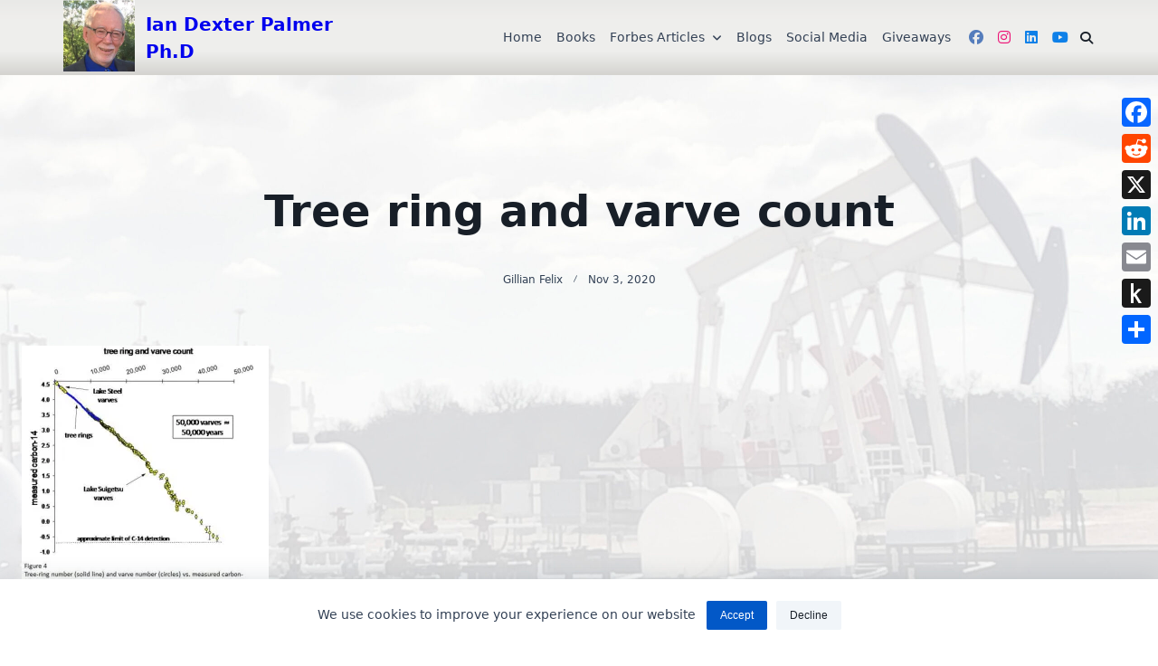

--- FILE ---
content_type: text/html; charset=UTF-8
request_url: https://www.iandexterpalmer.com/02-tree-rings-dates-blog-1/
body_size: 39403
content:

<!DOCTYPE html>
<html lang="en-US" data-save-color-scheme="yes" data-kenta-blog-id="kenta-blog" data-kenta-theme="light">
<head>
    <meta charset="UTF-8">
    <meta name="viewport" content="width=device-width, initial-scale=1.0">
    <meta http-equiv="X-UA-Compatible" content="ie=edge">
    <link rel="profile" href="https://gmpg.org/xfn/11">
	<meta name='robots' content='index, follow, max-image-preview:large, max-snippet:-1, max-video-preview:-1' />
	<style>img:is([sizes="auto" i], [sizes^="auto," i]) { contain-intrinsic-size: 3000px 1500px }</style>
	
	<!-- This site is optimized with the Yoast SEO plugin v26.4 - https://yoast.com/wordpress/plugins/seo/ -->
	<title>Tree ring and varve count - Ian Dexter Palmer Ph.D</title>
	<link rel="canonical" href="https://www.iandexterpalmer.com/02-tree-rings-dates-blog-1/" />
	<meta property="og:locale" content="en_US" />
	<meta property="og:type" content="article" />
	<meta property="og:title" content="Tree ring and varve count - Ian Dexter Palmer Ph.D" />
	<meta property="og:description" content="Source: Gregg Davidson and Ken Wolgemuth, Biblical and Scientific Shortcomings of Flood Geology." />
	<meta property="og:url" content="https://www.iandexterpalmer.com/02-tree-rings-dates-blog-1/" />
	<meta property="og:site_name" content="Ian Dexter Palmer Ph.D" />
	<meta property="article:modified_time" content="2020-11-04T22:06:52+00:00" />
	<meta property="og:image" content="https://www.iandexterpalmer.com/02-tree-rings-dates-blog-1" />
	<meta property="og:image:width" content="500" />
	<meta property="og:image:height" content="550" />
	<meta property="og:image:type" content="image/jpeg" />
	<meta name="twitter:card" content="summary_large_image" />
	<script type="application/ld+json" class="yoast-schema-graph">{"@context":"https://schema.org","@graph":[{"@type":"WebPage","@id":"https://www.iandexterpalmer.com/02-tree-rings-dates-blog-1/","url":"https://www.iandexterpalmer.com/02-tree-rings-dates-blog-1/","name":"Tree ring and varve count - Ian Dexter Palmer Ph.D","isPartOf":{"@id":"https://www.iandexterpalmer.com/#website"},"primaryImageOfPage":{"@id":"https://www.iandexterpalmer.com/02-tree-rings-dates-blog-1/#primaryimage"},"image":{"@id":"https://www.iandexterpalmer.com/02-tree-rings-dates-blog-1/#primaryimage"},"thumbnailUrl":"https://i0.wp.com/www.iandexterpalmer.com/wp-content/uploads/2020/11/02-Tree-rings-dates-blog-1.jpg?fit=500%2C550&ssl=1","datePublished":"2020-11-03T17:54:26+00:00","dateModified":"2020-11-04T22:06:52+00:00","breadcrumb":{"@id":"https://www.iandexterpalmer.com/02-tree-rings-dates-blog-1/#breadcrumb"},"inLanguage":"en-US","potentialAction":[{"@type":"ReadAction","target":["https://www.iandexterpalmer.com/02-tree-rings-dates-blog-1/"]}]},{"@type":"ImageObject","inLanguage":"en-US","@id":"https://www.iandexterpalmer.com/02-tree-rings-dates-blog-1/#primaryimage","url":"https://i0.wp.com/www.iandexterpalmer.com/wp-content/uploads/2020/11/02-Tree-rings-dates-blog-1.jpg?fit=500%2C550&ssl=1","contentUrl":"https://i0.wp.com/www.iandexterpalmer.com/wp-content/uploads/2020/11/02-Tree-rings-dates-blog-1.jpg?fit=500%2C550&ssl=1","width":500,"height":550,"caption":"Source: Gregg Davidson and Ken Wolgemuth, Biblical and Scientific Shortcomings of Flood Geology."},{"@type":"BreadcrumbList","@id":"https://www.iandexterpalmer.com/02-tree-rings-dates-blog-1/#breadcrumb","itemListElement":[{"@type":"ListItem","position":1,"name":"Home","item":"https://www.iandexterpalmer.com/"},{"@type":"ListItem","position":2,"name":"Tree ring and varve count"}]},{"@type":"WebSite","@id":"https://www.iandexterpalmer.com/#website","url":"https://www.iandexterpalmer.com/","name":"Ian Dexter Palmer Ph.D","description":"","publisher":{"@id":"https://www.iandexterpalmer.com/#/schema/person/ca32b7f28df1d90b32f7bf5c7d246d0a"},"potentialAction":[{"@type":"SearchAction","target":{"@type":"EntryPoint","urlTemplate":"https://www.iandexterpalmer.com/?s={search_term_string}"},"query-input":{"@type":"PropertyValueSpecification","valueRequired":true,"valueName":"search_term_string"}}],"inLanguage":"en-US"},{"@type":["Person","Organization"],"@id":"https://www.iandexterpalmer.com/#/schema/person/ca32b7f28df1d90b32f7bf5c7d246d0a","name":"Ian Palmer","image":{"@type":"ImageObject","inLanguage":"en-US","@id":"https://www.iandexterpalmer.com/#/schema/person/image/","url":"https://i0.wp.com/www.iandexterpalmer.com/wp-content/uploads/2020/11/02-Tree-rings-dates-blog-1.jpg?fit=500%2C550&ssl=1","contentUrl":"https://i0.wp.com/www.iandexterpalmer.com/wp-content/uploads/2020/11/02-Tree-rings-dates-blog-1.jpg?fit=500%2C550&ssl=1","width":500,"height":550,"caption":"Ian Palmer"},"logo":{"@id":"https://www.iandexterpalmer.com/#/schema/person/image/"},"sameAs":["http://iandexterpalmer.com"]}]}</script>
	<!-- / Yoast SEO plugin. -->


<link rel='dns-prefetch' href='//static.addtoany.com' />
<link rel='dns-prefetch' href='//platform-api.sharethis.com' />
<link rel='dns-prefetch' href='//www.googletagmanager.com' />
<link rel='dns-prefetch' href='//stats.wp.com' />
<link rel='dns-prefetch' href='//widgets.wp.com' />
<link rel='dns-prefetch' href='//s0.wp.com' />
<link rel='dns-prefetch' href='//0.gravatar.com' />
<link rel='dns-prefetch' href='//1.gravatar.com' />
<link rel='dns-prefetch' href='//2.gravatar.com' />
<link rel='dns-prefetch' href='//v0.wordpress.com' />
<link rel='dns-prefetch' href='//jetpack.wordpress.com' />
<link rel='dns-prefetch' href='//public-api.wordpress.com' />
<link rel='preconnect' href='//i0.wp.com' />
<link rel='preconnect' href='//c0.wp.com' />
<link rel="alternate" type="application/rss+xml" title="Ian Dexter Palmer Ph.D &raquo; Feed" href="https://www.iandexterpalmer.com/feed/" />
<link rel="alternate" type="application/rss+xml" title="Ian Dexter Palmer Ph.D &raquo; Comments Feed" href="https://www.iandexterpalmer.com/comments/feed/" />
<link rel="alternate" type="text/calendar" title="Ian Dexter Palmer Ph.D &raquo; iCal Feed" href="https://www.iandexterpalmer.com/events/?ical=1" />
<link rel="alternate" type="application/rss+xml" title="Ian Dexter Palmer Ph.D &raquo; Tree ring and varve count Comments Feed" href="https://www.iandexterpalmer.com/feed/?attachment_id=5397" />
<script>
window._wpemojiSettings = {"baseUrl":"https:\/\/s.w.org\/images\/core\/emoji\/16.0.1\/72x72\/","ext":".png","svgUrl":"https:\/\/s.w.org\/images\/core\/emoji\/16.0.1\/svg\/","svgExt":".svg","source":{"concatemoji":"https:\/\/www.iandexterpalmer.com\/wp-includes\/js\/wp-emoji-release.min.js?ver=6.8.3"}};
/*! This file is auto-generated */
!function(s,n){var o,i,e;function c(e){try{var t={supportTests:e,timestamp:(new Date).valueOf()};sessionStorage.setItem(o,JSON.stringify(t))}catch(e){}}function p(e,t,n){e.clearRect(0,0,e.canvas.width,e.canvas.height),e.fillText(t,0,0);var t=new Uint32Array(e.getImageData(0,0,e.canvas.width,e.canvas.height).data),a=(e.clearRect(0,0,e.canvas.width,e.canvas.height),e.fillText(n,0,0),new Uint32Array(e.getImageData(0,0,e.canvas.width,e.canvas.height).data));return t.every(function(e,t){return e===a[t]})}function u(e,t){e.clearRect(0,0,e.canvas.width,e.canvas.height),e.fillText(t,0,0);for(var n=e.getImageData(16,16,1,1),a=0;a<n.data.length;a++)if(0!==n.data[a])return!1;return!0}function f(e,t,n,a){switch(t){case"flag":return n(e,"\ud83c\udff3\ufe0f\u200d\u26a7\ufe0f","\ud83c\udff3\ufe0f\u200b\u26a7\ufe0f")?!1:!n(e,"\ud83c\udde8\ud83c\uddf6","\ud83c\udde8\u200b\ud83c\uddf6")&&!n(e,"\ud83c\udff4\udb40\udc67\udb40\udc62\udb40\udc65\udb40\udc6e\udb40\udc67\udb40\udc7f","\ud83c\udff4\u200b\udb40\udc67\u200b\udb40\udc62\u200b\udb40\udc65\u200b\udb40\udc6e\u200b\udb40\udc67\u200b\udb40\udc7f");case"emoji":return!a(e,"\ud83e\udedf")}return!1}function g(e,t,n,a){var r="undefined"!=typeof WorkerGlobalScope&&self instanceof WorkerGlobalScope?new OffscreenCanvas(300,150):s.createElement("canvas"),o=r.getContext("2d",{willReadFrequently:!0}),i=(o.textBaseline="top",o.font="600 32px Arial",{});return e.forEach(function(e){i[e]=t(o,e,n,a)}),i}function t(e){var t=s.createElement("script");t.src=e,t.defer=!0,s.head.appendChild(t)}"undefined"!=typeof Promise&&(o="wpEmojiSettingsSupports",i=["flag","emoji"],n.supports={everything:!0,everythingExceptFlag:!0},e=new Promise(function(e){s.addEventListener("DOMContentLoaded",e,{once:!0})}),new Promise(function(t){var n=function(){try{var e=JSON.parse(sessionStorage.getItem(o));if("object"==typeof e&&"number"==typeof e.timestamp&&(new Date).valueOf()<e.timestamp+604800&&"object"==typeof e.supportTests)return e.supportTests}catch(e){}return null}();if(!n){if("undefined"!=typeof Worker&&"undefined"!=typeof OffscreenCanvas&&"undefined"!=typeof URL&&URL.createObjectURL&&"undefined"!=typeof Blob)try{var e="postMessage("+g.toString()+"("+[JSON.stringify(i),f.toString(),p.toString(),u.toString()].join(",")+"));",a=new Blob([e],{type:"text/javascript"}),r=new Worker(URL.createObjectURL(a),{name:"wpTestEmojiSupports"});return void(r.onmessage=function(e){c(n=e.data),r.terminate(),t(n)})}catch(e){}c(n=g(i,f,p,u))}t(n)}).then(function(e){for(var t in e)n.supports[t]=e[t],n.supports.everything=n.supports.everything&&n.supports[t],"flag"!==t&&(n.supports.everythingExceptFlag=n.supports.everythingExceptFlag&&n.supports[t]);n.supports.everythingExceptFlag=n.supports.everythingExceptFlag&&!n.supports.flag,n.DOMReady=!1,n.readyCallback=function(){n.DOMReady=!0}}).then(function(){return e}).then(function(){var e;n.supports.everything||(n.readyCallback(),(e=n.source||{}).concatemoji?t(e.concatemoji):e.wpemoji&&e.twemoji&&(t(e.twemoji),t(e.wpemoji)))}))}((window,document),window._wpemojiSettings);
</script>

<style id='wp-emoji-styles-inline-css'>

	img.wp-smiley, img.emoji {
		display: inline !important;
		border: none !important;
		box-shadow: none !important;
		height: 1em !important;
		width: 1em !important;
		margin: 0 0.07em !important;
		vertical-align: -0.1em !important;
		background: none !important;
		padding: 0 !important;
	}
</style>
<link rel='stylesheet' id='wp-block-library-css' href='https://c0.wp.com/c/6.8.3/wp-includes/css/dist/block-library/style.min.css' media='all' />
<link rel='stylesheet' id='fontawesome-css' href='https://www.iandexterpalmer.com/wp-content/plugins/kenta-blocks/assets/fontawesome/css/all.min.css?ver=1.4.5' media='all' />
<link rel='stylesheet' id='kenta-blocks-style-css' href='https://www.iandexterpalmer.com/wp-content/plugins/kenta-blocks/dist/blocks.style.min.css?ver=1.4.5' media='all' />
<link rel='stylesheet' id='mediaelement-css' href='https://c0.wp.com/c/6.8.3/wp-includes/js/mediaelement/mediaelementplayer-legacy.min.css' media='all' />
<link rel='stylesheet' id='wp-mediaelement-css' href='https://c0.wp.com/c/6.8.3/wp-includes/js/mediaelement/wp-mediaelement.min.css' media='all' />
<style id='jetpack-sharing-buttons-style-inline-css'>
.jetpack-sharing-buttons__services-list{display:flex;flex-direction:row;flex-wrap:wrap;gap:0;list-style-type:none;margin:5px;padding:0}.jetpack-sharing-buttons__services-list.has-small-icon-size{font-size:12px}.jetpack-sharing-buttons__services-list.has-normal-icon-size{font-size:16px}.jetpack-sharing-buttons__services-list.has-large-icon-size{font-size:24px}.jetpack-sharing-buttons__services-list.has-huge-icon-size{font-size:36px}@media print{.jetpack-sharing-buttons__services-list{display:none!important}}.editor-styles-wrapper .wp-block-jetpack-sharing-buttons{gap:0;padding-inline-start:0}ul.jetpack-sharing-buttons__services-list.has-background{padding:1.25em 2.375em}
</style>
<link rel='stylesheet' id='visual-portfolio-block-filter-by-category-css' href='https://www.iandexterpalmer.com/wp-content/plugins/visual-portfolio/build/gutenberg/blocks/filter-by-category/style.css?ver=1762881107' media='all' />
<link rel='stylesheet' id='visual-portfolio-block-pagination-css' href='https://www.iandexterpalmer.com/wp-content/plugins/visual-portfolio/build/gutenberg/blocks/pagination/style.css?ver=1762881107' media='all' />
<link rel='stylesheet' id='visual-portfolio-block-sort-css' href='https://www.iandexterpalmer.com/wp-content/plugins/visual-portfolio/build/gutenberg/blocks/sort/style.css?ver=1762881107' media='all' />
<style id='global-styles-inline-css'>
:root{--wp--preset--aspect-ratio--square: 1;--wp--preset--aspect-ratio--4-3: 4/3;--wp--preset--aspect-ratio--3-4: 3/4;--wp--preset--aspect-ratio--3-2: 3/2;--wp--preset--aspect-ratio--2-3: 2/3;--wp--preset--aspect-ratio--16-9: 16/9;--wp--preset--aspect-ratio--9-16: 9/16;--wp--preset--color--black: #000000;--wp--preset--color--cyan-bluish-gray: #abb8c3;--wp--preset--color--white: #ffffff;--wp--preset--color--pale-pink: #f78da7;--wp--preset--color--vivid-red: #cf2e2e;--wp--preset--color--luminous-vivid-orange: #ff6900;--wp--preset--color--luminous-vivid-amber: #fcb900;--wp--preset--color--light-green-cyan: #7bdcb5;--wp--preset--color--vivid-green-cyan: #00d084;--wp--preset--color--pale-cyan-blue: #8ed1fc;--wp--preset--color--vivid-cyan-blue: #0693e3;--wp--preset--color--vivid-purple: #9b51e0;--wp--preset--color--kenta-primary: var(--kenta-primary-color);--wp--preset--color--kenta-primary-active: var(--kenta-primary-active);--wp--preset--color--kenta-accent: var(--kenta-accent-color);--wp--preset--color--kenta-accent-active: var(--kenta-accent-active);--wp--preset--color--kenta-base: var(--kenta-base-color);--wp--preset--color--kenta-base-100: var(--kenta-base-100);--wp--preset--color--kenta-base-200: var(--kenta-base-200);--wp--preset--color--kenta-base-300: var(--kenta-base-300);--wp--preset--gradient--vivid-cyan-blue-to-vivid-purple: linear-gradient(135deg,rgba(6,147,227,1) 0%,rgb(155,81,224) 100%);--wp--preset--gradient--light-green-cyan-to-vivid-green-cyan: linear-gradient(135deg,rgb(122,220,180) 0%,rgb(0,208,130) 100%);--wp--preset--gradient--luminous-vivid-amber-to-luminous-vivid-orange: linear-gradient(135deg,rgba(252,185,0,1) 0%,rgba(255,105,0,1) 100%);--wp--preset--gradient--luminous-vivid-orange-to-vivid-red: linear-gradient(135deg,rgba(255,105,0,1) 0%,rgb(207,46,46) 100%);--wp--preset--gradient--very-light-gray-to-cyan-bluish-gray: linear-gradient(135deg,rgb(238,238,238) 0%,rgb(169,184,195) 100%);--wp--preset--gradient--cool-to-warm-spectrum: linear-gradient(135deg,rgb(74,234,220) 0%,rgb(151,120,209) 20%,rgb(207,42,186) 40%,rgb(238,44,130) 60%,rgb(251,105,98) 80%,rgb(254,248,76) 100%);--wp--preset--gradient--blush-light-purple: linear-gradient(135deg,rgb(255,206,236) 0%,rgb(152,150,240) 100%);--wp--preset--gradient--blush-bordeaux: linear-gradient(135deg,rgb(254,205,165) 0%,rgb(254,45,45) 50%,rgb(107,0,62) 100%);--wp--preset--gradient--luminous-dusk: linear-gradient(135deg,rgb(255,203,112) 0%,rgb(199,81,192) 50%,rgb(65,88,208) 100%);--wp--preset--gradient--pale-ocean: linear-gradient(135deg,rgb(255,245,203) 0%,rgb(182,227,212) 50%,rgb(51,167,181) 100%);--wp--preset--gradient--electric-grass: linear-gradient(135deg,rgb(202,248,128) 0%,rgb(113,206,126) 100%);--wp--preset--gradient--midnight: linear-gradient(135deg,rgb(2,3,129) 0%,rgb(40,116,252) 100%);--wp--preset--font-size--small: 0.875rem;--wp--preset--font-size--medium: clamp(14px, 0.875rem + ((1vw - 3.2px) * 0.732), 20px);--wp--preset--font-size--large: clamp(1rem, 1rem + ((1vw - 0.2rem) * 0.244), 1.125rem);--wp--preset--font-size--x-large: clamp(1.125rem, 1.125rem + ((1vw - 0.2rem) * 0.244), 1.25rem);--wp--preset--font-size--inherit: inherit;--wp--preset--font-size--x-small: 0.75rem;--wp--preset--font-size--base: 1rem;--wp--preset--font-size--xx-large: clamp(1.25rem, 1.25rem + ((1vw - 0.2rem) * 0.488), 1.5rem);--wp--preset--font-size--xxx-large: clamp(1.5rem, 1.5rem + ((1vw - 0.2rem) * 0.732), 1.875rem);--wp--preset--font-size--4-x-large: clamp(1.875rem, 1.875rem + ((1vw - 0.2rem) * 0.732), 2.25rem);--wp--preset--font-size--5-x-large: clamp(2.25rem, 2.25rem + ((1vw - 0.2rem) * 1.463), 3rem);--wp--preset--font-size--6-x-large: clamp(3rem, 3rem + ((1vw - 0.2rem) * 1.463), 3.75rem);--wp--preset--font-size--7-x-large: clamp(3.75rem, 3.75rem + ((1vw - 0.2rem) * 1.463), 4.5rem);--wp--preset--font-size--8-x-large: clamp(4.5rem, 4.5rem + ((1vw - 0.2rem) * 2.927), 6rem);--wp--preset--font-size--9-x-large: clamp(6rem, 6rem + ((1vw - 0.2rem) * 3.902), 8rem);--wp--preset--spacing--20: 0.44rem;--wp--preset--spacing--30: 0.67rem;--wp--preset--spacing--40: 1rem;--wp--preset--spacing--50: 1.5rem;--wp--preset--spacing--60: 2.25rem;--wp--preset--spacing--70: 3.38rem;--wp--preset--spacing--80: 5.06rem;--wp--preset--spacing--xx-small: 0.5rem;--wp--preset--spacing--x-small: 1rem;--wp--preset--spacing--small: 1.5rem;--wp--preset--spacing--medium: 2rem;--wp--preset--spacing--large: 3rem;--wp--preset--spacing--x-large: 4rem;--wp--preset--spacing--xx-large: 6rem;--wp--preset--shadow--natural: 6px 6px 9px rgba(0, 0, 0, 0.2);--wp--preset--shadow--deep: 12px 12px 50px rgba(0, 0, 0, 0.4);--wp--preset--shadow--sharp: 6px 6px 0px rgba(0, 0, 0, 0.2);--wp--preset--shadow--outlined: 6px 6px 0px -3px rgba(255, 255, 255, 1), 6px 6px rgba(0, 0, 0, 1);--wp--preset--shadow--crisp: 6px 6px 0px rgba(0, 0, 0, 1);}:root { --wp--style--global--content-size: 720px;--wp--style--global--wide-size: 1140px; }:where(body) { margin: 0; }.wp-site-blocks { padding-top: var(--wp--style--root--padding-top); padding-bottom: var(--wp--style--root--padding-bottom); }.has-global-padding { padding-right: var(--wp--style--root--padding-right); padding-left: var(--wp--style--root--padding-left); }.has-global-padding > .alignfull { margin-right: calc(var(--wp--style--root--padding-right) * -1); margin-left: calc(var(--wp--style--root--padding-left) * -1); }.has-global-padding :where(:not(.alignfull.is-layout-flow) > .has-global-padding:not(.wp-block-block, .alignfull)) { padding-right: 0; padding-left: 0; }.has-global-padding :where(:not(.alignfull.is-layout-flow) > .has-global-padding:not(.wp-block-block, .alignfull)) > .alignfull { margin-left: 0; margin-right: 0; }.wp-site-blocks > .alignleft { float: left; margin-right: 2em; }.wp-site-blocks > .alignright { float: right; margin-left: 2em; }.wp-site-blocks > .aligncenter { justify-content: center; margin-left: auto; margin-right: auto; }:where(.wp-site-blocks) > * { margin-block-start: 1.2rem; margin-block-end: 0; }:where(.wp-site-blocks) > :first-child { margin-block-start: 0; }:where(.wp-site-blocks) > :last-child { margin-block-end: 0; }:root { --wp--style--block-gap: 1.2rem; }:root :where(.is-layout-flow) > :first-child{margin-block-start: 0;}:root :where(.is-layout-flow) > :last-child{margin-block-end: 0;}:root :where(.is-layout-flow) > *{margin-block-start: 1.2rem;margin-block-end: 0;}:root :where(.is-layout-constrained) > :first-child{margin-block-start: 0;}:root :where(.is-layout-constrained) > :last-child{margin-block-end: 0;}:root :where(.is-layout-constrained) > *{margin-block-start: 1.2rem;margin-block-end: 0;}:root :where(.is-layout-flex){gap: 1.2rem;}:root :where(.is-layout-grid){gap: 1.2rem;}.is-layout-flow > .alignleft{float: left;margin-inline-start: 0;margin-inline-end: 2em;}.is-layout-flow > .alignright{float: right;margin-inline-start: 2em;margin-inline-end: 0;}.is-layout-flow > .aligncenter{margin-left: auto !important;margin-right: auto !important;}.is-layout-constrained > .alignleft{float: left;margin-inline-start: 0;margin-inline-end: 2em;}.is-layout-constrained > .alignright{float: right;margin-inline-start: 2em;margin-inline-end: 0;}.is-layout-constrained > .aligncenter{margin-left: auto !important;margin-right: auto !important;}.is-layout-constrained > :where(:not(.alignleft):not(.alignright):not(.alignfull)){max-width: var(--wp--style--global--content-size);margin-left: auto !important;margin-right: auto !important;}.is-layout-constrained > .alignwide{max-width: var(--wp--style--global--wide-size);}body .is-layout-flex{display: flex;}.is-layout-flex{flex-wrap: wrap;align-items: center;}.is-layout-flex > :is(*, div){margin: 0;}body .is-layout-grid{display: grid;}.is-layout-grid > :is(*, div){margin: 0;}body{background-color: transparent;color: var(--kenta-content-base-color);--wp--style--root--padding-top: 0px;--wp--style--root--padding-right: var(--wp--preset--spacing--small);--wp--style--root--padding-bottom: 0px;--wp--style--root--padding-left: var(--wp--preset--spacing--small);}a:where(:not(.wp-element-button)){color: var(--kenta-link-initial-color);text-decoration: underline;}:root :where(a:where(:not(.wp-element-button)):hover){color: var(--kenta-link-hover-color);}:root :where(a:where(:not(.wp-element-button)):focus){color: var(--kenta-link-hover-color);}h1, h2, h3, h4, h5, h6{color: var(--kenta-headings-color);}h1{font-size: var(--wp--preset--font-size--5-x-large);font-weight: 700;line-height: 1.11;}h2{font-size: var(--wp--preset--font-size--4-x-large);font-weight: 700;line-height: 1.33;}h3{font-size: var(--wp--preset--font-size--xxx-large);font-weight: 700;line-height: 1.6;}h4{font-size: var(--wp--preset--font-size--xx-large);font-weight: 600;line-height: 1.5;}h5{font-size: var(--wp--preset--font-size--x-large);font-weight: 600;line-height: 1.5;}h6{font-size: var(--wp--preset--font-size--large);font-weight: 500;line-height: 1.125;}:root :where(.wp-element-button, .wp-block-button__link){background-color: #32373c;border-width: 0;color: #fff;font-family: inherit;font-size: inherit;line-height: inherit;padding: calc(0.667em + 2px) calc(1.333em + 2px);text-decoration: none;}.has-black-color{color: var(--wp--preset--color--black) !important;}.has-cyan-bluish-gray-color{color: var(--wp--preset--color--cyan-bluish-gray) !important;}.has-white-color{color: var(--wp--preset--color--white) !important;}.has-pale-pink-color{color: var(--wp--preset--color--pale-pink) !important;}.has-vivid-red-color{color: var(--wp--preset--color--vivid-red) !important;}.has-luminous-vivid-orange-color{color: var(--wp--preset--color--luminous-vivid-orange) !important;}.has-luminous-vivid-amber-color{color: var(--wp--preset--color--luminous-vivid-amber) !important;}.has-light-green-cyan-color{color: var(--wp--preset--color--light-green-cyan) !important;}.has-vivid-green-cyan-color{color: var(--wp--preset--color--vivid-green-cyan) !important;}.has-pale-cyan-blue-color{color: var(--wp--preset--color--pale-cyan-blue) !important;}.has-vivid-cyan-blue-color{color: var(--wp--preset--color--vivid-cyan-blue) !important;}.has-vivid-purple-color{color: var(--wp--preset--color--vivid-purple) !important;}.has-kenta-primary-color{color: var(--wp--preset--color--kenta-primary) !important;}.has-kenta-primary-active-color{color: var(--wp--preset--color--kenta-primary-active) !important;}.has-kenta-accent-color{color: var(--wp--preset--color--kenta-accent) !important;}.has-kenta-accent-active-color{color: var(--wp--preset--color--kenta-accent-active) !important;}.has-kenta-base-color{color: var(--wp--preset--color--kenta-base) !important;}.has-kenta-base-100-color{color: var(--wp--preset--color--kenta-base-100) !important;}.has-kenta-base-200-color{color: var(--wp--preset--color--kenta-base-200) !important;}.has-kenta-base-300-color{color: var(--wp--preset--color--kenta-base-300) !important;}.has-black-background-color{background-color: var(--wp--preset--color--black) !important;}.has-cyan-bluish-gray-background-color{background-color: var(--wp--preset--color--cyan-bluish-gray) !important;}.has-white-background-color{background-color: var(--wp--preset--color--white) !important;}.has-pale-pink-background-color{background-color: var(--wp--preset--color--pale-pink) !important;}.has-vivid-red-background-color{background-color: var(--wp--preset--color--vivid-red) !important;}.has-luminous-vivid-orange-background-color{background-color: var(--wp--preset--color--luminous-vivid-orange) !important;}.has-luminous-vivid-amber-background-color{background-color: var(--wp--preset--color--luminous-vivid-amber) !important;}.has-light-green-cyan-background-color{background-color: var(--wp--preset--color--light-green-cyan) !important;}.has-vivid-green-cyan-background-color{background-color: var(--wp--preset--color--vivid-green-cyan) !important;}.has-pale-cyan-blue-background-color{background-color: var(--wp--preset--color--pale-cyan-blue) !important;}.has-vivid-cyan-blue-background-color{background-color: var(--wp--preset--color--vivid-cyan-blue) !important;}.has-vivid-purple-background-color{background-color: var(--wp--preset--color--vivid-purple) !important;}.has-kenta-primary-background-color{background-color: var(--wp--preset--color--kenta-primary) !important;}.has-kenta-primary-active-background-color{background-color: var(--wp--preset--color--kenta-primary-active) !important;}.has-kenta-accent-background-color{background-color: var(--wp--preset--color--kenta-accent) !important;}.has-kenta-accent-active-background-color{background-color: var(--wp--preset--color--kenta-accent-active) !important;}.has-kenta-base-background-color{background-color: var(--wp--preset--color--kenta-base) !important;}.has-kenta-base-100-background-color{background-color: var(--wp--preset--color--kenta-base-100) !important;}.has-kenta-base-200-background-color{background-color: var(--wp--preset--color--kenta-base-200) !important;}.has-kenta-base-300-background-color{background-color: var(--wp--preset--color--kenta-base-300) !important;}.has-black-border-color{border-color: var(--wp--preset--color--black) !important;}.has-cyan-bluish-gray-border-color{border-color: var(--wp--preset--color--cyan-bluish-gray) !important;}.has-white-border-color{border-color: var(--wp--preset--color--white) !important;}.has-pale-pink-border-color{border-color: var(--wp--preset--color--pale-pink) !important;}.has-vivid-red-border-color{border-color: var(--wp--preset--color--vivid-red) !important;}.has-luminous-vivid-orange-border-color{border-color: var(--wp--preset--color--luminous-vivid-orange) !important;}.has-luminous-vivid-amber-border-color{border-color: var(--wp--preset--color--luminous-vivid-amber) !important;}.has-light-green-cyan-border-color{border-color: var(--wp--preset--color--light-green-cyan) !important;}.has-vivid-green-cyan-border-color{border-color: var(--wp--preset--color--vivid-green-cyan) !important;}.has-pale-cyan-blue-border-color{border-color: var(--wp--preset--color--pale-cyan-blue) !important;}.has-vivid-cyan-blue-border-color{border-color: var(--wp--preset--color--vivid-cyan-blue) !important;}.has-vivid-purple-border-color{border-color: var(--wp--preset--color--vivid-purple) !important;}.has-kenta-primary-border-color{border-color: var(--wp--preset--color--kenta-primary) !important;}.has-kenta-primary-active-border-color{border-color: var(--wp--preset--color--kenta-primary-active) !important;}.has-kenta-accent-border-color{border-color: var(--wp--preset--color--kenta-accent) !important;}.has-kenta-accent-active-border-color{border-color: var(--wp--preset--color--kenta-accent-active) !important;}.has-kenta-base-border-color{border-color: var(--wp--preset--color--kenta-base) !important;}.has-kenta-base-100-border-color{border-color: var(--wp--preset--color--kenta-base-100) !important;}.has-kenta-base-200-border-color{border-color: var(--wp--preset--color--kenta-base-200) !important;}.has-kenta-base-300-border-color{border-color: var(--wp--preset--color--kenta-base-300) !important;}.has-vivid-cyan-blue-to-vivid-purple-gradient-background{background: var(--wp--preset--gradient--vivid-cyan-blue-to-vivid-purple) !important;}.has-light-green-cyan-to-vivid-green-cyan-gradient-background{background: var(--wp--preset--gradient--light-green-cyan-to-vivid-green-cyan) !important;}.has-luminous-vivid-amber-to-luminous-vivid-orange-gradient-background{background: var(--wp--preset--gradient--luminous-vivid-amber-to-luminous-vivid-orange) !important;}.has-luminous-vivid-orange-to-vivid-red-gradient-background{background: var(--wp--preset--gradient--luminous-vivid-orange-to-vivid-red) !important;}.has-very-light-gray-to-cyan-bluish-gray-gradient-background{background: var(--wp--preset--gradient--very-light-gray-to-cyan-bluish-gray) !important;}.has-cool-to-warm-spectrum-gradient-background{background: var(--wp--preset--gradient--cool-to-warm-spectrum) !important;}.has-blush-light-purple-gradient-background{background: var(--wp--preset--gradient--blush-light-purple) !important;}.has-blush-bordeaux-gradient-background{background: var(--wp--preset--gradient--blush-bordeaux) !important;}.has-luminous-dusk-gradient-background{background: var(--wp--preset--gradient--luminous-dusk) !important;}.has-pale-ocean-gradient-background{background: var(--wp--preset--gradient--pale-ocean) !important;}.has-electric-grass-gradient-background{background: var(--wp--preset--gradient--electric-grass) !important;}.has-midnight-gradient-background{background: var(--wp--preset--gradient--midnight) !important;}.has-small-font-size{font-size: var(--wp--preset--font-size--small) !important;}.has-medium-font-size{font-size: var(--wp--preset--font-size--medium) !important;}.has-large-font-size{font-size: var(--wp--preset--font-size--large) !important;}.has-x-large-font-size{font-size: var(--wp--preset--font-size--x-large) !important;}.has-inherit-font-size{font-size: var(--wp--preset--font-size--inherit) !important;}.has-x-small-font-size{font-size: var(--wp--preset--font-size--x-small) !important;}.has-base-font-size{font-size: var(--wp--preset--font-size--base) !important;}.has-xx-large-font-size{font-size: var(--wp--preset--font-size--xx-large) !important;}.has-xxx-large-font-size{font-size: var(--wp--preset--font-size--xxx-large) !important;}.has-4-x-large-font-size{font-size: var(--wp--preset--font-size--4-x-large) !important;}.has-5-x-large-font-size{font-size: var(--wp--preset--font-size--5-x-large) !important;}.has-6-x-large-font-size{font-size: var(--wp--preset--font-size--6-x-large) !important;}.has-7-x-large-font-size{font-size: var(--wp--preset--font-size--7-x-large) !important;}.has-8-x-large-font-size{font-size: var(--wp--preset--font-size--8-x-large) !important;}.has-9-x-large-font-size{font-size: var(--wp--preset--font-size--9-x-large) !important;}
:root :where(.wp-block-pullquote){font-size: var(--wp--preset--font-size--xxx-large);font-style: italic;font-weight: 400;letter-spacing: 0em;line-height: 1.5;padding-top: var(--wp--preset--spacing--large);padding-bottom: var(--wp--preset--spacing--large);}
:root :where(.wp-block-pullquote cite){font-size: var(--wp--preset--font-size--base);font-style: normal;}
:root :where(.wp-block-post-title a:where(:not(.wp-element-button))){color: var(--kenta-headings-color);text-decoration: none;}
:root :where(.wp-block-post-title a:where(:not(.wp-element-button)):hover){text-decoration: none;}
:root :where(.wp-block-post-title a:where(:not(.wp-element-button)):focus){text-decoration: none;}
:root :where(.wp-block-post-title a:where(:not(.wp-element-button)):active){text-decoration: none;}
:root :where(.wp-block-separator){border-color: currentColor;border-width: 0 0 1px 0;border-style: solid;color: var(--wp--preset--color--kenta-base-300);margin-top: var(--wp--preset--spacing--large);margin-bottom: var(--wp--preset--spacing--large);}
:root :where(.wp-block-list){padding-left: var(--wp--preset--spacing--small);}
:root :where(.wp-block-code){background-color: var(--wp--preset--color--kenta-accent);border-radius: .375rem;border-color: var(--wp--preset--color--neutral-700);color: var(--wp--preset--color--kenta-base-100);font-family: ui-monospace,SFMono-Regular,Menlo,Monaco,Consolas,Liberation Mono,Courier New,monospace;padding-top: var(--wp--style--block-gap);padding-right: var(--wp--style--block-gap);padding-bottom: var(--wp--style--block-gap);padding-left: var(--wp--style--block-gap);}
:root :where(.wp-block-preformatted){background-color: var(--wp--preset--color--kenta-accent);border-radius: .375rem;border-color: var(--wp--preset--color--neutral-700);color: var(--wp--preset--color--kenta-base-100);font-family: ui-monospace,SFMono-Regular,Menlo,Monaco,Consolas,Liberation Mono,Courier New,monospace;padding-top: var(--wp--style--block-gap);padding-right: var(--wp--style--block-gap);padding-bottom: var(--wp--style--block-gap);padding-left: var(--wp--style--block-gap);}
:root :where(.wp-block-verse){background-color: var(--wp--preset--color--kenta-accent);border-radius: .375rem;border-color: var(--wp--preset--color--neutral-700);color: var(--wp--preset--color--kenta-base-100);font-family: ui-monospace,SFMono-Regular,Menlo,Monaco,Consolas,Liberation Mono,Courier New,monospace;padding-top: var(--wp--style--block-gap);padding-right: var(--wp--style--block-gap);padding-bottom: var(--wp--style--block-gap);padding-left: var(--wp--style--block-gap);}
:root :where(.wp-block-quote){background-color: var(--wp--preset--color--kenta-base-200);border-radius: 1rem;font-size: var(--wp--preset--font-size-large);font-style: italic;line-height: 1.3;padding-top: 2.25rem;padding-right: 2.25rem;padding-bottom: 2.25rem;padding-left: 2.25rem;}
:root :where(.wp-block-quote cite){font-size: var(--wp--preset--font-size--small);font-style: normal;}
:root :where(.wp-block-table > table){background-color: var(--wp--preset--color--kenta-base);}
</style>
<link rel='stylesheet' id='kenta-cmp-style-css' href='https://www.iandexterpalmer.com/wp-content/plugins/kenta-companion/assets/css/kenta-companion.min.css?ver=1.3.2' media='all' />
<link rel='stylesheet' id='jetpack_likes-css' href='https://c0.wp.com/p/jetpack/15.2/modules/likes/style.css' media='all' />
<link rel='stylesheet' id='addtoany-css' href='https://www.iandexterpalmer.com/wp-content/plugins/add-to-any/addtoany.min.css?ver=1.16' media='all' />
<style id='addtoany-inline-css'>
@media screen and (max-width:980px){
.a2a_floating_style.a2a_vertical_style{display:none;}
}
</style>
<link rel='stylesheet' id='lotta-fontawesome-css' href='https://www.iandexterpalmer.com/wp-content/themes/kenta/lotta-framework/dist/vendor/fontawesome/css/all.min.css?ver=2.1.1' media='all' />
<link rel='stylesheet' id='kenta-style-css' href='https://www.iandexterpalmer.com/wp-content/themes/kenta/dist/css/style.min.css?ver=1.4.9' media='all' />
<style id='kenta-dynamic-vars-inline-css'>
:root{--kenta-transparent:rgba(0, 0, 0, 0);--kenta-light-primary-color:#0258c7;--kenta-light-primary-active:#0e80e8;--kenta-light-accent-color:#181f28;--kenta-light-accent-active:#334155;--kenta-light-base-color:#ffffff;--kenta-light-base-100:#f8fafc;--kenta-light-base-200:#f1f5f9;--kenta-light-base-300:#e2e8f0;--kenta-dark-accent-color:#f3f4f6;--kenta-dark-accent-active:#a3a9a3;--kenta-dark-base-color:#17212a;--kenta-dark-base-100:#212a33;--kenta-dark-base-200:#2a323b;--kenta-dark-base-300:#353f49;--kenta-content-base-color:var(--kenta-accent-active);--kenta-content-drop-cap-color:var(--kenta-accent-color);--kenta-link-initial-color:var(--kenta-primary-color);--kenta-link-hover-color:var(--kenta-primary-active);--kenta-headings-color:var(--kenta-accent-color);}
</style>
<link rel='stylesheet' id='kenta-cached-dynamic-styles-css' href='https://www.iandexterpalmer.com/wp-content/uploads/kenta/asset-attachment.css?ver=1745970367' media='all' />
<style id='kenta-dynamic-inline-css'>
.kenta-site-wrap{--kenta-content-area-spacing:36px;--wp-admin-bar-height:0px;}
</style>
<style id='kenta-blocks-frontend-sidebar-styles-inline-css'>
:root{--kb-primary-color:var(--kenta-primary-color);--kb-primary-active:var(--kenta-primary-active);--kb-accent-color:var(--kenta-accent-color);--kb-accent-active:var(--kenta-accent-active);--kb-base-300:var(--kenta-base-300);--kb-base-200:var(--kenta-base-200);--kb-base-100:var(--kenta-base-100);--kb-base-color:var(--kenta-base-color);}
</style>
<script id="addtoany-core-js-before">
window.a2a_config=window.a2a_config||{};a2a_config.callbacks=[];a2a_config.overlays=[];a2a_config.templates={};
</script>
<script defer src="https://static.addtoany.com/menu/page.js" id="addtoany-core-js"></script>
<script src="https://c0.wp.com/c/6.8.3/wp-includes/js/jquery/jquery.min.js" id="jquery-core-js"></script>
<script src="https://c0.wp.com/c/6.8.3/wp-includes/js/jquery/jquery-migrate.min.js" id="jquery-migrate-js"></script>
<script defer src="https://www.iandexterpalmer.com/wp-content/plugins/add-to-any/addtoany.min.js?ver=1.1" id="addtoany-jquery-js"></script>
<script src="https://c0.wp.com/c/6.8.3/wp-includes/js/dist/dom-ready.min.js" id="wp-dom-ready-js"></script>
<script src="https://www.iandexterpalmer.com/wp-content/plugins/kenta-companion/assets/js/kenta-companion.min.js?ver=eb300cca3671b4ef" id="kenta-cmp-script-js"></script>
<script src="https://www.iandexterpalmer.com/wp-content/themes/kenta/dist/vendor/scrollreveal/scrollreveal.min.js?ver=1.4.9" id="scrollreveal-js"></script>
<script src="//platform-api.sharethis.com/js/sharethis.js#source=googleanalytics-wordpress#product=ga&amp;property=5a214c70e74e710012d2fe41" id="googleanalytics-platform-sharethis-js"></script>

<!-- Google tag (gtag.js) snippet added by Site Kit -->
<!-- Google Analytics snippet added by Site Kit -->
<script src="https://www.googletagmanager.com/gtag/js?id=GT-WPFFKDGK" id="google_gtagjs-js" async></script>
<script id="google_gtagjs-js-after">
window.dataLayer = window.dataLayer || [];function gtag(){dataLayer.push(arguments);}
gtag("set","linker",{"domains":["www.iandexterpalmer.com"]});
gtag("js", new Date());
gtag("set", "developer_id.dZTNiMT", true);
gtag("config", "GT-WPFFKDGK");
 window._googlesitekit = window._googlesitekit || {}; window._googlesitekit.throttledEvents = []; window._googlesitekit.gtagEvent = (name, data) => { var key = JSON.stringify( { name, data } ); if ( !! window._googlesitekit.throttledEvents[ key ] ) { return; } window._googlesitekit.throttledEvents[ key ] = true; setTimeout( () => { delete window._googlesitekit.throttledEvents[ key ]; }, 5 ); gtag( "event", name, { ...data, event_source: "site-kit" } ); };
</script>
<link rel="https://api.w.org/" href="https://www.iandexterpalmer.com/wp-json/" /><link rel="alternate" title="JSON" type="application/json" href="https://www.iandexterpalmer.com/wp-json/wp/v2/media/5397" /><link rel="EditURI" type="application/rsd+xml" title="RSD" href="https://www.iandexterpalmer.com/xmlrpc.php?rsd" />
<link rel='shortlink' href='https://wp.me/a2ge2k-1p3' />
<link rel="alternate" title="oEmbed (JSON)" type="application/json+oembed" href="https://www.iandexterpalmer.com/wp-json/oembed/1.0/embed?url=https%3A%2F%2Fwww.iandexterpalmer.com%2F02-tree-rings-dates-blog-1%2F" />
<link rel="alternate" title="oEmbed (XML)" type="text/xml+oembed" href="https://www.iandexterpalmer.com/wp-json/oembed/1.0/embed?url=https%3A%2F%2Fwww.iandexterpalmer.com%2F02-tree-rings-dates-blog-1%2F&#038;format=xml" />
<meta name="generator" content="Site Kit by Google 1.166.0" /><script type='text/javascript'>
/* <![CDATA[ */
var VPData = {"version":"3.4.1","pro":false,"__":{"couldnt_retrieve_vp":"Couldn't retrieve Visual Portfolio ID.","pswp_close":"Close (Esc)","pswp_share":"Share","pswp_fs":"Toggle fullscreen","pswp_zoom":"Zoom in\/out","pswp_prev":"Previous (arrow left)","pswp_next":"Next (arrow right)","pswp_share_fb":"Share on Facebook","pswp_share_tw":"Tweet","pswp_share_x":"X","pswp_share_pin":"Pin it","pswp_download":"Download","fancybox_close":"Close","fancybox_next":"Next","fancybox_prev":"Previous","fancybox_error":"The requested content cannot be loaded. <br \/> Please try again later.","fancybox_play_start":"Start slideshow","fancybox_play_stop":"Pause slideshow","fancybox_full_screen":"Full screen","fancybox_thumbs":"Thumbnails","fancybox_download":"Download","fancybox_share":"Share","fancybox_zoom":"Zoom"},"settingsPopupGallery":{"enable_on_wordpress_images":false,"vendor":"fancybox","deep_linking":false,"deep_linking_url_to_share_images":false,"show_arrows":true,"show_counter":true,"show_zoom_button":true,"show_fullscreen_button":true,"show_share_button":true,"show_close_button":true,"show_thumbs":true,"show_download_button":false,"show_slideshow":false,"click_to_zoom":true,"restore_focus":true},"screenSizes":[320,576,768,992,1200]};
/* ]]> */
</script>
		<noscript>
			<style type="text/css">
				.vp-portfolio__preloader-wrap{display:none}.vp-portfolio__filter-wrap,.vp-portfolio__items-wrap,.vp-portfolio__pagination-wrap,.vp-portfolio__sort-wrap{opacity:1;visibility:visible}.vp-portfolio__item .vp-portfolio__item-img noscript+img,.vp-portfolio__thumbnails-wrap{display:none}
			</style>
		</noscript>
		<meta name="tec-api-version" content="v1"><meta name="tec-api-origin" content="https://www.iandexterpalmer.com"><link rel="alternate" href="https://www.iandexterpalmer.com/wp-json/tribe/events/v1/" />	<style>img#wpstats{display:none}</style>
		<style data-context="foundation-flickity-css">/*! Flickity v2.0.2
http://flickity.metafizzy.co
---------------------------------------------- */.flickity-enabled{position:relative}.flickity-enabled:focus{outline:0}.flickity-viewport{overflow:hidden;position:relative;height:100%}.flickity-slider{position:absolute;width:100%;height:100%}.flickity-enabled.is-draggable{-webkit-tap-highlight-color:transparent;tap-highlight-color:transparent;-webkit-user-select:none;-moz-user-select:none;-ms-user-select:none;user-select:none}.flickity-enabled.is-draggable .flickity-viewport{cursor:move;cursor:-webkit-grab;cursor:grab}.flickity-enabled.is-draggable .flickity-viewport.is-pointer-down{cursor:-webkit-grabbing;cursor:grabbing}.flickity-prev-next-button{position:absolute;top:50%;width:44px;height:44px;border:none;border-radius:50%;background:#fff;background:hsla(0,0%,100%,.75);cursor:pointer;-webkit-transform:translateY(-50%);transform:translateY(-50%)}.flickity-prev-next-button:hover{background:#fff}.flickity-prev-next-button:focus{outline:0;box-shadow:0 0 0 5px #09f}.flickity-prev-next-button:active{opacity:.6}.flickity-prev-next-button.previous{left:10px}.flickity-prev-next-button.next{right:10px}.flickity-rtl .flickity-prev-next-button.previous{left:auto;right:10px}.flickity-rtl .flickity-prev-next-button.next{right:auto;left:10px}.flickity-prev-next-button:disabled{opacity:.3;cursor:auto}.flickity-prev-next-button svg{position:absolute;left:20%;top:20%;width:60%;height:60%}.flickity-prev-next-button .arrow{fill:#333}.flickity-page-dots{position:absolute;width:100%;bottom:-25px;padding:0;margin:0;list-style:none;text-align:center;line-height:1}.flickity-rtl .flickity-page-dots{direction:rtl}.flickity-page-dots .dot{display:inline-block;width:10px;height:10px;margin:0 8px;background:#333;border-radius:50%;opacity:.25;cursor:pointer}.flickity-page-dots .dot.is-selected{opacity:1}</style><style data-context="foundation-slideout-css">.slideout-menu{position:fixed;left:0;top:0;bottom:0;right:auto;z-index:0;width:256px;overflow-y:auto;-webkit-overflow-scrolling:touch;display:none}.slideout-menu.pushit-right{left:auto;right:0}.slideout-panel{position:relative;z-index:1;will-change:transform}.slideout-open,.slideout-open .slideout-panel,.slideout-open body{overflow:hidden}.slideout-open .slideout-menu{display:block}.pushit{display:none}</style>    <style id="kenta-preloader-selective-css"></style>
    <style id="kenta-global-selective-css"></style>
    <style id="kenta-woo-selective-css"></style>
    <style id="kenta-header-selective-css"></style>
    <style id="kenta-footer-selective-css"></style>
    <style id="kenta-transparent-selective-css"></style>
	<script>
(function() {
	(function (i, s, o, g, r, a, m) {
		i['GoogleAnalyticsObject'] = r;
		i[r] = i[r] || function () {
				(i[r].q = i[r].q || []).push(arguments)
			}, i[r].l = 1 * new Date();
		a = s.createElement(o),
			m = s.getElementsByTagName(o)[0];
		a.async = 1;
		a.src = g;
		m.parentNode.insertBefore(a, m)
	})(window, document, 'script', 'https://google-analytics.com/analytics.js', 'ga');

	ga('create', 'UA-80014556-1', 'auto');
			ga('send', 'pageview');
	})();
</script>
		<style type="text/css">
			/* If html does not have either class, do not show lazy loaded images. */
			html:not(.vp-lazyload-enabled):not(.js) .vp-lazyload {
				display: none;
			}
		</style>
		<script>
			document.documentElement.classList.add(
				'vp-lazyload-enabled'
			);
		</script>
		<script>(()=>{var o=[],i={};["on","off","toggle","show"].forEach((l=>{i[l]=function(){o.push([l,arguments])}})),window.Boxzilla=i,window.boxzilla_queue=o})();</script><link rel="icon" href="https://i0.wp.com/www.iandexterpalmer.com/wp-content/uploads/2024/08/cropped-IDP-icon-photo.jpg?fit=32%2C32&#038;ssl=1" sizes="32x32" />
<link rel="icon" href="https://i0.wp.com/www.iandexterpalmer.com/wp-content/uploads/2024/08/cropped-IDP-icon-photo.jpg?fit=192%2C192&#038;ssl=1" sizes="192x192" />
<link rel="apple-touch-icon" href="https://i0.wp.com/www.iandexterpalmer.com/wp-content/uploads/2024/08/cropped-IDP-icon-photo.jpg?fit=180%2C180&#038;ssl=1" />
<meta name="msapplication-TileImage" content="https://i0.wp.com/www.iandexterpalmer.com/wp-content/uploads/2024/08/cropped-IDP-icon-photo.jpg?fit=270%2C270&#038;ssl=1" />
<style>.ios7.web-app-mode.has-fixed header{ background-color: rgba(62,63,65,.88);}</style></head>
<body class="attachment wp-singular attachment-template-default single single-attachment postid-5397 attachmentid-5397 attachment-jpeg wp-embed-responsive wp-theme-kenta tribe-no-js kenta-body overflow-x-hidden kenta-form-classic kenta-single_post"        data-kenta-scroll-reveal="{&quot;delay&quot;:200,&quot;duration&quot;:600,&quot;interval&quot;:200,&quot;opacity&quot;:0,&quot;scale&quot;:1,&quot;origin&quot;:&quot;bottom&quot;,&quot;distance&quot;:&quot;200px&quot;}">
<a class="skip-link screen-reader-text" href="#content">
	Skip to content</a>
<div data-sticky-container class="kenta-site-wrap z-[1]">
            <div id="kenta-search-modal" data-toggle-behaviour="toggle" class="kenta-search-modal kenta-modal kenta_header_el_search_modal">
                <div class="kenta-modal-content">
                    <div class="max-w-screen-md mx-auto mt-60 kenta-search-modal-form form-controls form-underline"
                         data-redirect-focus="#kenta-close-search-modal-button">
						<form role="search"  method="get"
      action="https://www.iandexterpalmer.com/"
      class="search-form"
>
    <div class="relative">
        <label class="flex items-center flex-grow mb-0" for="search-form-69283814b4e7a">
            <span class="screen-reader-text">Search for:</span>
            <input type="search" id="search-form-69283814b4e7a"
                   placeholder="Type &amp; Hit Enter"
                   value="" name="s"
                   class="search-input"
            />
			        </label>
    </div>
</form>
                    </div>
                </div>

                <div class="kenta-modal-actions">
                    <button id="kenta-close-search-modal-button"
                            class="kenta-close-modal"
                            data-toggle-target="#kenta-search-modal"
                            data-toggle-hidden-focus=".kenta-search-button"
                            type="button"
                    >
                        <i class="fa fa-times"></i>
                    </button>
                </div>
            </div>
			    <header class="kenta-site-header text-accent">
	        <div id="kenta-off-canvas-modal" class="kenta-off-canvas kenta-modal" data-toggle-behaviour="drawer-right">
        <div class="kenta-modal-inner">
                <div class="kenta-modal-actions">
                    <button id="kenta-close-off-canvas-modal"
                            class="kenta-close-modal"
                            data-toggle-target="#kenta-off-canvas-modal"
                            type="button"
                    >
                        <i class="fas fa-times"></i>
                    </button>
                </div>
                <div class="kenta-modal-content" data-redirect-focus="#kenta-close-off-canvas-modal">
			<div class="kenta-builder-column kenta-builder-column-0 kenta-builder-column-desktop kenta-builder-column-desktop-dir-column kenta-builder-column-tablet-dir-column kenta-builder-column-mobile-dir-column kenta_header_builder_col_modal_0_desktop"><div data-builder-element="collapsable-menu" class="kenta-collapsable-menu h-full kenta_header_el_collapsable_menu_wrap"><ul class="kenta-collapsable-menu kenta_header_el_collapsable_menu collapsable kenta-menu-has-arrow"><li class="page_item page-item-17499"><a href="https://www.iandexterpalmer.com/a-global-leader-in-weather-intelligence-for-boosting-energy-efficiency/">A Global Leader In Weather Intelligence For Boosting Energy Efficiency<button type="button" class="kenta-dropdown-toggle"><span class="kenta-menu-icon"><i class="fas fa-angle-down"></i></span></button></a></li>
<li class="page_item page-item-16328"><a href="https://www.iandexterpalmer.com/drill-baby-drill/">A Serious Earthquake In The Drill Baby Drill Oilfields Of Texas<button type="button" class="kenta-dropdown-toggle"><span class="kenta-menu-icon"><i class="fas fa-angle-down"></i></span></button></a></li>
<li class="page_item page-item-16840"><a href="https://www.iandexterpalmer.com/a-world-leader-in-renewables-can-australia-save-u-s-rare-earths/">A World Leader in Renewables, Can Australia Save U.S. Rare Earths<button type="button" class="kenta-dropdown-toggle"><span class="kenta-menu-icon"><i class="fas fa-angle-down"></i></span></button></a></li>
<li class="page_item page-item-568"><a href="https://www.iandexterpalmer.com/ian/">About Ian<button type="button" class="kenta-dropdown-toggle"><span class="kenta-menu-icon"><i class="fas fa-angle-down"></i></span></button></a></li>
<li class="page_item page-item-13436"><a href="https://www.iandexterpalmer.com/">About Ian Dexter Palmer<button type="button" class="kenta-dropdown-toggle"><span class="kenta-menu-icon"><i class="fas fa-angle-down"></i></span></button></a></li>
<li class="page_item page-item-13062"><a href="https://www.iandexterpalmer.com/geothermal-energy/">Advances In Really Deep Hot Geothermal Energy<button type="button" class="kenta-dropdown-toggle"><span class="kenta-menu-icon"><i class="fas fa-angle-down"></i></span></button></a></li>
<li class="page_item page-item-14144"><a href="https://www.iandexterpalmer.com/ascot-media-group-press-release/">Ascot Media Group &#8211; Press Release<button type="button" class="kenta-dropdown-toggle"><span class="kenta-menu-icon"><i class="fas fa-angle-down"></i></span></button></a></li>
<li class="page_item page-item-6086"><a href="https://www.iandexterpalmer.com/awards/">Awards<button type="button" class="kenta-dropdown-toggle"><span class="kenta-menu-icon"><i class="fas fa-angle-down"></i></span></button></a></li>
<li class="page_item page-item-17230"><a href="https://www.iandexterpalmer.com/black-oil-and-green-energy-in-mega-bill-will-boost-oil-but-cost-u-s/">Black Oil And Green Energy In Mega Bill Will Boost Oil But Cost U.S<button type="button" class="kenta-dropdown-toggle"><span class="kenta-menu-icon"><i class="fas fa-angle-down"></i></span></button></a></li>
<li class="page_item page-item-5290"><a href="https://www.iandexterpalmer.com/books-by-ian-dexter-palmer/">Books by Ian Dexter Palmer<button type="button" class="kenta-dropdown-toggle"><span class="kenta-menu-icon"><i class="fas fa-angle-down"></i></span></button></a></li>
<li class="page_item page-item-16557"><a href="https://www.iandexterpalmer.com/bp-resets/">BP Resets To Oil, Backslides On Renewables: What Can We Learn Here<button type="button" class="kenta-dropdown-toggle"><span class="kenta-menu-icon"><i class="fas fa-angle-down"></i></span></button></a></li>
<li class="page_item page-item-18105"><a href="https://www.iandexterpalmer.com/can-australia-save-u-s-rare-earths-trump-albanese-confirm-deal/">Can Australia Save U.S. Rare Earths? Trump, Albanese Confirm Deal<button type="button" class="kenta-dropdown-toggle"><span class="kenta-menu-icon"><i class="fas fa-angle-down"></i></span></button></a></li>
<li class="page_item page-item-14135"><a href="https://www.iandexterpalmer.com/can-the-renewable-goose-lay-a-golden-egg-in-new-mexico/">Can The Renewable Goose Lay A Golden Egg In New Mexico<button type="button" class="kenta-dropdown-toggle"><span class="kenta-menu-icon"><i class="fas fa-angle-down"></i></span></button></a></li>
<li class="page_item page-item-5122"><a href="https://www.iandexterpalmer.com/contact-ian/">Contact Ian<button type="button" class="kenta-dropdown-toggle"><span class="kenta-menu-icon"><i class="fas fa-angle-down"></i></span></button></a></li>
<li class="page_item page-item-13980"><a href="https://www.iandexterpalmer.com/destroying-coal-power-plants/">Destroying Coal Power Plants In Oil And Gas State—Will Oil Be Next<button type="button" class="kenta-dropdown-toggle"><span class="kenta-menu-icon"><i class="fas fa-angle-down"></i></span></button></a></li>
<li class="page_item page-item-16583"><a href="https://www.iandexterpalmer.com/eighteen-data-based-facts-to-weigh-in-on-u-s-policy-for-ai-power/">Eighteen Data-Based Facts To Weigh In On U.S. Policy For AI Power<button type="button" class="kenta-dropdown-toggle"><span class="kenta-menu-icon"><i class="fas fa-angle-down"></i></span></button></a></li>
<li class="page_item page-item-16473"><a href="https://www.iandexterpalmer.com/energy-secretary-visits-new-mexico-shares-plan-for-u-s-energy-future/">Energy Secretary Visits New Mexico, Shares Plan For U.S. Energy Future<button type="button" class="kenta-dropdown-toggle"><span class="kenta-menu-icon"><i class="fas fa-angle-down"></i></span></button></a></li>
<li class="page_item page-item-17144"><a href="https://www.iandexterpalmer.com/energy-the-best-of-texas/">Energy, The Best Of Texas; Floods, The Worst Of Texas<button type="button" class="kenta-dropdown-toggle"><span class="kenta-menu-icon"><i class="fas fa-angle-down"></i></span></button></a></li>
<li class="page_item page-item-16781"><a href="https://www.iandexterpalmer.com/falling-crude-oil-prices-will-stall-out-drill-baby-drill/">Falling Crude Oil Prices Will Stall Out Drill Baby Drill<button type="button" class="kenta-dropdown-toggle"><span class="kenta-menu-icon"><i class="fas fa-angle-down"></i></span></button></a></li>
<li class="page_item page-item-17687"><a href="https://www.iandexterpalmer.com/first-big-crude-discovery-in-five-years-in-gulf-of-america/">First Big Crude Discovery In Five Years In Gulf Of America<button type="button" class="kenta-dropdown-toggle"><span class="kenta-menu-icon"><i class="fas fa-angle-down"></i></span></button></a></li>
<li class="page_item page-item-17930"><a href="https://www.iandexterpalmer.com/for-the-u-s-and-the-world-beyond-bp-energy-outlook-for-2025/">For The U.S. And The World Beyond: BP Energy Outlook For 2025<button type="button" class="kenta-dropdown-toggle"><span class="kenta-menu-icon"><i class="fas fa-angle-down"></i></span></button></a></li>
<li class="page_item page-item-5638"><a href="https://www.iandexterpalmer.com/forbes/">Forbes 2022<button type="button" class="kenta-dropdown-toggle"><span class="kenta-menu-icon"><i class="fas fa-angle-down"></i></span></button></a></li>
<li class="page_item page-item-9654"><a href="https://www.iandexterpalmer.com/forbes-2023/">Forbes 2023<button type="button" class="kenta-dropdown-toggle"><span class="kenta-menu-icon"><i class="fas fa-angle-down"></i></span></button></a></li>
<li class="page_item page-item-11561"><a href="https://www.iandexterpalmer.com/forbes-2024-articles/">Forbes 2024 Articles<button type="button" class="kenta-dropdown-toggle"><span class="kenta-menu-icon"><i class="fas fa-angle-down"></i></span></button></a></li>
<li class="page_item page-item-11048"><a href="https://www.iandexterpalmer.com/forbes-articles/">Forbes Articles<button type="button" class="kenta-dropdown-toggle"><span class="kenta-menu-icon"><i class="fas fa-angle-down"></i></span></button></a></li>
<li class="page_item page-item-18252"><a href="https://www.iandexterpalmer.com/fossil-electricity/">Fossil Electricity Not Growing Globally, So What Is Growing And Where<button type="button" class="kenta-dropdown-toggle"><span class="kenta-menu-icon"><i class="fas fa-angle-down"></i></span></button></a></li>
<li class="page_item page-item-6518"><a href="https://www.iandexterpalmer.com/fracking-and-climate-change/">Fracking and Climate Change<button type="button" class="kenta-dropdown-toggle"><span class="kenta-menu-icon"><i class="fas fa-angle-down"></i></span></button></a></li>
<li class="page_item page-item-14769"><a href="https://www.iandexterpalmer.com/fracking-in-pennsylvania/">Fracking In Pennsylvania—The Truth Behind The Politics<button type="button" class="kenta-dropdown-toggle"><span class="kenta-menu-icon"><i class="fas fa-angle-down"></i></span></button></a></li>
<li class="page_item page-item-4654"><a href="https://www.iandexterpalmer.com/fracman-conflicted/">Fracman Conflicted<button type="button" class="kenta-dropdown-toggle"><span class="kenta-menu-icon"><i class="fas fa-angle-down"></i></span></button></a></li>
<li class="page_item page-item-13776"><a href="https://www.iandexterpalmer.com/fracman-conflicted-book/">Fracman Conflicted Book<button type="button" class="kenta-dropdown-toggle"><span class="kenta-menu-icon"><i class="fas fa-angle-down"></i></span></button></a></li>
<li class="page_item page-item-10228"><a href="https://www.iandexterpalmer.com/fracman-giveaway/">FracMan Giveaway<button type="button" class="kenta-dropdown-toggle"><span class="kenta-menu-icon"><i class="fas fa-angle-down"></i></span></button></a></li>
<li class="page_item page-item-16894"><a href="https://www.iandexterpalmer.com/metas-new-data-center/">Gas, Nuclear, Renewables Battle Over Power For Meta’s New Data Center<button type="button" class="kenta-dropdown-toggle"><span class="kenta-menu-icon"><i class="fas fa-angle-down"></i></span></button></a></li>
<li class="page_item page-item-13780"><a href="https://www.iandexterpalmer.com/giveaways-from-ian-palmer/">Giveaways from Ian Palmer<button type="button" class="kenta-dropdown-toggle"><span class="kenta-menu-icon"><i class="fas fa-angle-down"></i></span></button></a></li>
<li class="page_item page-item-6210"><a href="https://www.iandexterpalmer.com/heres-your-copy-of-climate-change-explained/">Here&#8217;s your copy of Climate Change Explained<button type="button" class="kenta-dropdown-toggle"><span class="kenta-menu-icon"><i class="fas fa-angle-down"></i></span></button></a></li>
<li class="page_item page-item-1593"><a href="https://www.iandexterpalmer.com/hiking-toward-heaven/">Hiking Toward Heaven<button type="button" class="kenta-dropdown-toggle"><span class="kenta-menu-icon"><i class="fas fa-angle-down"></i></span></button></a></li>
<li class="page_item page-item-4680"><a href="https://www.iandexterpalmer.com/hiking-toward-heaven-2/">Hiking Toward Heaven<button type="button" class="kenta-dropdown-toggle"><span class="kenta-menu-icon"><i class="fas fa-angle-down"></i></span></button></a></li>
<li class="page_item page-item-13774"><a href="https://www.iandexterpalmer.com/hiking-toward-heaven-book/">Hiking Toward Heaven Book<button type="button" class="kenta-dropdown-toggle"><span class="kenta-menu-icon"><i class="fas fa-angle-down"></i></span></button></a></li>
<li class="page_item page-item-565"><a href="https://www.iandexterpalmer.com/book-preview/">Hiking Toward Heaven Book Preview<button type="button" class="kenta-dropdown-toggle"><span class="kenta-menu-icon"><i class="fas fa-angle-down"></i></span></button></a></li>
<li class="page_item page-item-18070"><a href="https://www.iandexterpalmer.com/holtec-backs-down-reveals-achilles-heel-for-u-s-nuclear-resurgence/">Holtec Backs Down, Reveals Achilles’ Heel For U.S. Nuclear Resurgence<button type="button" class="kenta-dropdown-toggle"><span class="kenta-menu-icon"><i class="fas fa-angle-down"></i></span></button></a></li>
<li class="page_item page-item-12818"><a href="https://www.iandexterpalmer.com/how-oil-and-gas-companies-are-pivoting-toward-climate-change/">How Oil and Gas Companies are Pivoting Toward Climate Change<button type="button" class="kenta-dropdown-toggle"><span class="kenta-menu-icon"><i class="fas fa-angle-down"></i></span></button></a></li>
<li class="page_item page-item-14334"><a href="https://www.iandexterpalmer.com/climate-change-chapters/">How Oil and Gas Companies are Pivoting Toward Climate Change Chapters<button type="button" class="kenta-dropdown-toggle"><span class="kenta-menu-icon"><i class="fas fa-angle-down"></i></span></button></a></li>
<li class="page_item page-item-17026"><a href="https://www.iandexterpalmer.com/the-big-beautiful-bill/">How The Big Beautiful Bill Will Handicap Clean Energy<button type="button" class="kenta-dropdown-toggle"><span class="kenta-menu-icon"><i class="fas fa-angle-down"></i></span></button></a></li>
<li class="page_item page-item-16857"><a href="https://www.iandexterpalmer.com/how-to-frac-a-modern-shale-well-and-boost-capital-efficiency/">How To Frac A Modern Shale Well And Boost Capital Efficiency<button type="button" class="kenta-dropdown-toggle"><span class="kenta-menu-icon"><i class="fas fa-angle-down"></i></span></button></a></li>
<li class="page_item page-item-13529"><a href="https://www.iandexterpalmer.com/ians-bio/">Ian&#8217;s Bio<button type="button" class="kenta-dropdown-toggle"><span class="kenta-menu-icon"><i class="fas fa-angle-down"></i></span></button></a></li>
<li class="page_item page-item-5635"><a href="https://www.iandexterpalmer.com/interviews/">Interviews<button type="button" class="kenta-dropdown-toggle"><span class="kenta-menu-icon"><i class="fas fa-angle-down"></i></span></button></a></li>
<li class="page_item page-item-18126"><a href="https://www.iandexterpalmer.com/is-the-energy-transition-unraveling-the-energy-export-race-ramps-up/">Is The Energy Transition Unraveling? The Energy Export Race Ramps Up<button type="button" class="kenta-dropdown-toggle"><span class="kenta-menu-icon"><i class="fas fa-angle-down"></i></span></button></a></li>
<li class="page_item page-item-16758"><a href="https://www.iandexterpalmer.com/is-trumps-new-life-for-coal-practical-given-other-energy-options/">Is Trump’s New Life For Coal Practical, Given Other Energy Options<button type="button" class="kenta-dropdown-toggle"><span class="kenta-menu-icon"><i class="fas fa-angle-down"></i></span></button></a></li>
<li class="page_item page-item-5268"><a href="https://www.iandexterpalmer.com/latest-blog-post/">Latest Blog Post<button type="button" class="kenta-dropdown-toggle"><span class="kenta-menu-icon"><i class="fas fa-angle-down"></i></span></button></a></li>
<li class="page_item page-item-15640"><a href="https://www.iandexterpalmer.com/lng-blows-away-pipeline-gas/">Liquefied Gas Blows Away Pipeline Gas And Coal In Emissions To Europe, Asia<button type="button" class="kenta-dropdown-toggle"><span class="kenta-menu-icon"><i class="fas fa-angle-down"></i></span></button></a></li>
<li class="page_item page-item-2253"><a href="https://www.iandexterpalmer.com/weed-water-reviews/">More Weed and Water Reviews<button type="button" class="kenta-dropdown-toggle"><span class="kenta-menu-icon"><i class="fas fa-angle-down"></i></span></button></a></li>
<li class="page_item page-item-17402"><a href="https://www.iandexterpalmer.com/new-doe-report-on-how-greenhouse-gases-affect-u-s-climate/">New DOE Report On How Greenhouse Gases Affect U.S. Climate<button type="button" class="kenta-dropdown-toggle"><span class="kenta-menu-icon"><i class="fas fa-angle-down"></i></span></button></a></li>
<li class="page_item page-item-16963"><a href="https://www.iandexterpalmer.com/news-from-new-mexico-a-cauldron-of-energy-uncertainty/">News From New Mexico: A Cauldron Of Energy Uncertainty<button type="button" class="kenta-dropdown-toggle"><span class="kenta-menu-icon"><i class="fas fa-angle-down"></i></span></button></a></li>
<li class="page_item page-item-15188"><a href="https://www.iandexterpalmer.com/occidental-and-warren-buffet-shoot-for-the-moon-in-the-permian-basin/">Occidental And Warren Buffet Shoot For The Moon In The Permian Basin<button type="button" class="kenta-dropdown-toggle"><span class="kenta-menu-icon"><i class="fas fa-angle-down"></i></span></button></a></li>
<li class="page_item page-item-12396"><a href="https://www.iandexterpalmer.com/china-greenhouse-gas-emission/">Oil Going Down While China’s Energy Mix And Emissions Doing A Backflip<button type="button" class="kenta-dropdown-toggle"><span class="kenta-menu-icon"><i class="fas fa-angle-down"></i></span></button></a></li>
<li class="page_item page-item-624"><a href="https://www.iandexterpalmer.com/photos/">Photos<button type="button" class="kenta-dropdown-toggle"><span class="kenta-menu-icon"><i class="fas fa-angle-down"></i></span></button></a></li>
<li class="page_item page-item-13716"><a href="https://www.iandexterpalmer.com/pivot-reviews/">Pivot Reviews<button type="button" class="kenta-dropdown-toggle"><span class="kenta-menu-icon"><i class="fas fa-angle-down"></i></span></button></a></li>
<li class="page_item page-item-6882"><a href="https://www.iandexterpalmer.com/portfolio/">Portfolio<button type="button" class="kenta-dropdown-toggle"><span class="kenta-menu-icon"><i class="fas fa-angle-down"></i></span></button></a></li>
<li class="page_item page-item-5610 page_item_has_children"><a href="https://www.iandexterpalmer.com/publicity/">Publicity<button type="button" class="kenta-dropdown-toggle"><span class="kenta-menu-icon"><i class="fas fa-angle-down"></i></span></button></a>
<ul class='children'>
	<li class="page_item page-item-10463"><a href="https://www.iandexterpalmer.com/publicity/battery-transition/">3 Reasons Oil And Gas Should Keep An Eye On The Battery Transition<button type="button" class="kenta-dropdown-toggle"><span class="kenta-menu-icon"><i class="fas fa-angle-down"></i></span></button></a></li>
	<li class="page_item page-item-9009"><a href="https://www.iandexterpalmer.com/publicity/earthquakes-permian-basin/">A 5.4M Earthquake Shakes Up Oil And Gas Disposal Wells And Nuclear Waste Plans In The Permian Basin Of West Texas.<button type="button" class="kenta-dropdown-toggle"><span class="kenta-menu-icon"><i class="fas fa-angle-down"></i></span></button></a></li>
	<li class="page_item page-item-9685"><a href="https://www.iandexterpalmer.com/publicity/predictions-of-global-warming/">A Fresh Reading Of Exxon’s Predictions Of Global Warming And Climate Change From 40 Years Ago.<button type="button" class="kenta-dropdown-toggle"><span class="kenta-menu-icon"><i class="fas fa-angle-down"></i></span></button></a></li>
	<li class="page_item page-item-7319"><a href="https://www.iandexterpalmer.com/publicity/saudi-arabia/">A New Climate City In A Big Oil State – Saudi Arabia – Is It Future Or Fantasy<button type="button" class="kenta-dropdown-toggle"><span class="kenta-menu-icon"><i class="fas fa-angle-down"></i></span></button></a></li>
	<li class="page_item page-item-10853"><a href="https://www.iandexterpalmer.com/publicity/a-transformative-leap-to-control-carbon-emissions/">A Transformative Leap To Control Carbon Emissions<button type="button" class="kenta-dropdown-toggle"><span class="kenta-menu-icon"><i class="fas fa-angle-down"></i></span></button></a></li>
	<li class="page_item page-item-7286"><a href="https://www.iandexterpalmer.com/publicity/advances-in-fracking/">Advances In Fracking – Low-Tech, High-Tech, and Climate-Tech<button type="button" class="kenta-dropdown-toggle"><span class="kenta-menu-icon"><i class="fas fa-angle-down"></i></span></button></a></li>
	<li class="page_item page-item-6926"><a href="https://www.iandexterpalmer.com/publicity/renewable-energy/">America’s Frackers Are Lagging Behind Europe’s Oil Giants In Integrating Renewable Energy<button type="button" class="kenta-dropdown-toggle"><span class="kenta-menu-icon"><i class="fas fa-angle-down"></i></span></button></a></li>
	<li class="page_item page-item-7517"><a href="https://www.iandexterpalmer.com/publicity/nanotubes/">An Alternative To Storing Carbon Deep Underground: Nanotubes.<button type="button" class="kenta-dropdown-toggle"><span class="kenta-menu-icon"><i class="fas fa-angle-down"></i></span></button></a></li>
	<li class="page_item page-item-7626"><a href="https://www.iandexterpalmer.com/publicity/enhanced-geothermal-system/">An Enhanced Geothermal System Uses Oil And Gas Technology To Mine Low-Carbon Energy. Part 1.<button type="button" class="kenta-dropdown-toggle"><span class="kenta-menu-icon"><i class="fas fa-angle-down"></i></span></button></a></li>
	<li class="page_item page-item-7685"><a href="https://www.iandexterpalmer.com/publicity/geothermal-system/">An Enhanced Geothermal System Uses Oil And Gas Technology To Mine Low-Carbon Energy. Part 2.<button type="button" class="kenta-dropdown-toggle"><span class="kenta-menu-icon"><i class="fas fa-angle-down"></i></span></button></a></li>
	<li class="page_item page-item-6824"><a href="https://www.iandexterpalmer.com/publicity/earthquakes-in-delaware/">Are Earthquakes In Delaware Basin Headed For An Oklahoma-Like Disaster?<button type="button" class="kenta-dropdown-toggle"><span class="kenta-menu-icon"><i class="fas fa-angle-down"></i></span></button></a></li>
	<li class="page_item page-item-8717"><a href="https://www.iandexterpalmer.com/publicity/battery-swapping/">Battery Swapping: A Way To Get Your EV Charged Under 10 Mins And Help Reduce Oil And Gas Emissions.<button type="button" class="kenta-dropdown-toggle"><span class="kenta-menu-icon"><i class="fas fa-angle-down"></i></span></button></a></li>
	<li class="page_item page-item-7190"><a href="https://www.iandexterpalmer.com/publicity/teesside/">Big Liquid Hydrogen Project In Teesside, UK – BP Are Still Pushing The Envelope.<button type="button" class="kenta-dropdown-toggle"><span class="kenta-menu-icon"><i class="fas fa-angle-down"></i></span></button></a></li>
	<li class="page_item page-item-8004"><a href="https://www.iandexterpalmer.com/publicity/hydrogen-hub/">Big-Oil Lands On Huge Hydrogen Hub In Australia, But How Viable Is Hydrogen?<button type="button" class="kenta-dropdown-toggle"><span class="kenta-menu-icon"><i class="fas fa-angle-down"></i></span></button></a></li>
	<li class="page_item page-item-8086"><a href="https://www.iandexterpalmer.com/publicity/big-oil/">Big-Oil Was Right About Natural Gas Being A Bridge To Renewables<button type="button" class="kenta-dropdown-toggle"><span class="kenta-menu-icon"><i class="fas fa-angle-down"></i></span></button></a></li>
	<li class="page_item page-item-9818"><a href="https://www.iandexterpalmer.com/publicity/2023-energy-outlook/">Bp 2023 Energy Outlook<button type="button" class="kenta-dropdown-toggle"><span class="kenta-menu-icon"><i class="fas fa-angle-down"></i></span></button></a></li>
	<li class="page_item page-item-8264"><a href="https://www.iandexterpalmer.com/publicity/bp/">BP And Other Super-Majors: Last Twenty Years Clarifies Call For Windfall Profits Tax.<button type="button" class="kenta-dropdown-toggle"><span class="kenta-menu-icon"><i class="fas fa-angle-down"></i></span></button></a></li>
	<li class="page_item page-item-11057"><a href="https://www.iandexterpalmer.com/publicity/california-lawsuit-part-2/">California Lawsuit, Part 2<button type="button" class="kenta-dropdown-toggle"><span class="kenta-menu-icon"><i class="fas fa-angle-down"></i></span></button></a></li>
	<li class="page_item page-item-11030"><a href="https://www.iandexterpalmer.com/publicity/california-lawsuit/">California Lawsuit: Oil Companies, Global Warming, Climate Change, Deception<button type="button" class="kenta-dropdown-toggle"><span class="kenta-menu-icon"><i class="fas fa-angle-down"></i></span></button></a></li>
	<li class="page_item page-item-12229"><a href="https://www.iandexterpalmer.com/publicity/energy-records/">Can Biden Celebrate Energy Records Achieved In U.S?<button type="button" class="kenta-dropdown-toggle"><span class="kenta-menu-icon"><i class="fas fa-angle-down"></i></span></button></a></li>
	<li class="page_item page-item-7021"><a href="https://www.iandexterpalmer.com/publicity/bidens-climate-goals/">Can Build-Your-Own Solar System Help The US Reach Biden&#8217;s Climate Goals?<button type="button" class="kenta-dropdown-toggle"><span class="kenta-menu-icon"><i class="fas fa-angle-down"></i></span></button></a></li>
	<li class="page_item page-item-7103"><a href="https://www.iandexterpalmer.com/publicity/chaco-canyon/">Chaco Canyon’s Buffer Zone Issue With Oil And Gas Wells In New Mexico.<button type="button" class="kenta-dropdown-toggle"><span class="kenta-menu-icon"><i class="fas fa-angle-down"></i></span></button></a></li>
	<li class="page_item page-item-8475"><a href="https://www.iandexterpalmer.com/publicity/chevron-secrets/">Chevron Secrets<button type="button" class="kenta-dropdown-toggle"><span class="kenta-menu-icon"><i class="fas fa-angle-down"></i></span></button></a></li>
	<li class="page_item page-item-11523"><a href="https://www.iandexterpalmer.com/publicity/geothermal-breakthrough/">Clean Alternate Energies: Geothermal Breakthrough Emerges From Shale Revolution<button type="button" class="kenta-dropdown-toggle"><span class="kenta-menu-icon"><i class="fas fa-angle-down"></i></span></button></a></li>
	<li class="page_item page-item-6990"><a href="https://www.iandexterpalmer.com/publicity/cop26/">Coal Is Out At COP26 – Except For Countries Where It’s Still In!<button type="button" class="kenta-dropdown-toggle"><span class="kenta-menu-icon"><i class="fas fa-angle-down"></i></span></button></a></li>
	<li class="page_item page-item-6840"><a href="https://www.iandexterpalmer.com/publicity/connor-albrecht/">Connor Albrecht &#8211; How To Find And Keep A Job in Oil &#038; Gas<button type="button" class="kenta-dropdown-toggle"><span class="kenta-menu-icon"><i class="fas fa-angle-down"></i></span></button></a></li>
	<li class="page_item page-item-11218"><a href="https://www.iandexterpalmer.com/publicity/conversation-with-marga-hoek/">Conversation With Marga Hoek<button type="button" class="kenta-dropdown-toggle"><span class="kenta-menu-icon"><i class="fas fa-angle-down"></i></span></button></a></li>
	<li class="page_item page-item-11358"><a href="https://www.iandexterpalmer.com/publicity/cop28/">COP28 Results After Two Weeks Of Dancing Around Oil And Gas<button type="button" class="kenta-dropdown-toggle"><span class="kenta-menu-icon"><i class="fas fa-angle-down"></i></span></button></a></li>
	<li class="page_item page-item-7466"><a href="https://www.iandexterpalmer.com/publicity/gas-from-russia/">Cutting Oil Versus Gas From Russia – Are The West Scratching The Right Itch?<button type="button" class="kenta-dropdown-toggle"><span class="kenta-menu-icon"><i class="fas fa-angle-down"></i></span></button></a></li>
	<li class="page_item page-item-7060"><a href="https://www.iandexterpalmer.com/publicity/devon-energy/">Devon’s Upstream Business Reveals Challenges Faced By A Top Independent Operator.<button type="button" class="kenta-dropdown-toggle"><span class="kenta-menu-icon"><i class="fas fa-angle-down"></i></span></button></a></li>
	<li class="page_item page-item-12637"><a href="https://www.iandexterpalmer.com/publicity/scott-sheffield/">Did FTC Overreach in Prohibiting Scott Sheffield From ExxonMobil’s Board?<button type="button" class="kenta-dropdown-toggle"><span class="kenta-menu-icon"><i class="fas fa-angle-down"></i></span></button></a></li>
	<li class="page_item page-item-8579"><a href="https://www.iandexterpalmer.com/publicity/disruptions-in-energy-security-and-climate-security-part-1-recent-events/">Disruptions In Energy Security And Climate Security Part 1: Recent Events.<button type="button" class="kenta-dropdown-toggle"><span class="kenta-menu-icon"><i class="fas fa-angle-down"></i></span></button></a></li>
	<li class="page_item page-item-8636"><a href="https://www.iandexterpalmer.com/publicity/energy-security/">Disruptions In Energy Security And Climate Security Part 2: What’s Coming.<button type="button" class="kenta-dropdown-toggle"><span class="kenta-menu-icon"><i class="fas fa-angle-down"></i></span></button></a></li>
	<li class="page_item page-item-6755"><a href="https://www.iandexterpalmer.com/publicity/energy-transition-outlook-2021/">DNV’s Energy Transition Outlook 2021<button type="button" class="kenta-dropdown-toggle"><span class="kenta-menu-icon"><i class="fas fa-angle-down"></i></span></button></a></li>
	<li class="page_item page-item-6956"><a href="https://www.iandexterpalmer.com/publicity/david-rundell/">Does Saudi Oil Still Matter? Interview With David Rundell.<button type="button" class="kenta-dropdown-toggle"><span class="kenta-menu-icon"><i class="fas fa-angle-down"></i></span></button></a></li>
	<li class="page_item page-item-8035"><a href="https://www.iandexterpalmer.com/publicity/energy-inflation/">Energy Inflation, Energy Security, And When Fossil Fuel Is Not Coming To A Dead End.<button type="button" class="kenta-dropdown-toggle"><span class="kenta-menu-icon"><i class="fas fa-angle-down"></i></span></button></a></li>
	<li class="page_item page-item-9088"><a href="https://www.iandexterpalmer.com/publicity/energy-security-2/">Energy Security Versus Climate Security<button type="button" class="kenta-dropdown-toggle"><span class="kenta-menu-icon"><i class="fas fa-angle-down"></i></span></button></a></li>
	<li class="page_item page-item-7553"><a href="https://www.iandexterpalmer.com/publicity/eu-bans-russian-oil/">EU Bans Russian Oil &#8212; Sort Of &#8212; And What That Will Achieve.<button type="button" class="kenta-dropdown-toggle"><span class="kenta-menu-icon"><i class="fas fa-angle-down"></i></span></button></a></li>
	<li class="page_item page-item-7896"><a href="https://www.iandexterpalmer.com/publicity/sales-of-evs/">Exponential Sales Of EVs Means Less Gasoline, Less Crude Oil, Less Greenhouse Gases.<button type="button" class="kenta-dropdown-toggle"><span class="kenta-menu-icon"><i class="fas fa-angle-down"></i></span></button></a></li>
	<li class="page_item page-item-7134"><a href="https://www.iandexterpalmer.com/publicity/exxon-mobil-promises-net-zero-emissions/">Exxon Mobil Promises Net-Zero Emissions For The Permian, But It’s Unsure Footing On The Climate Path.<button type="button" class="kenta-dropdown-toggle"><span class="kenta-menu-icon"><i class="fas fa-angle-down"></i></span></button></a></li>
	<li class="page_item page-item-11095"><a href="https://www.iandexterpalmer.com/publicity/shaping-the-energy-transition/">ExxonMobil Plus Pioneer Are Shaping The Energy Transition<button type="button" class="kenta-dropdown-toggle"><span class="kenta-menu-icon"><i class="fas fa-angle-down"></i></span></button></a></li>
	<li class="page_item page-item-11080"><a href="https://www.iandexterpalmer.com/publicity/exxonmobil-plus-pioneer/">ExxonMobil Plus Pioneer Will Be The Influence-Shaper<button type="button" class="kenta-dropdown-toggle"><span class="kenta-menu-icon"><i class="fas fa-angle-down"></i></span></button></a></li>
	<li class="page_item page-item-8519"><a href="https://www.iandexterpalmer.com/publicity/abandoned-wells/">Fed Money Comes To Plug Or Re-Plug Abandoned Wells In USA<button type="button" class="kenta-dropdown-toggle"><span class="kenta-menu-icon"><i class="fas fa-angle-down"></i></span></button></a></li>
	<li class="page_item page-item-9174"><a href="https://www.iandexterpalmer.com/publicity/abandoned-wells-in-usa/">Fed Money Comes to Plug or Re-Plug Abandoned Wells in USA<button type="button" class="kenta-dropdown-toggle"><span class="kenta-menu-icon"><i class="fas fa-angle-down"></i></span></button></a></li>
	<li class="page_item page-item-9368"><a href="https://www.iandexterpalmer.com/publicity/keystone-pipeline-leak-in-kansas/">Five Things To Know About The Keystone Pipeline Leak In Kansas.<button type="button" class="kenta-dropdown-toggle"><span class="kenta-menu-icon"><i class="fas fa-angle-down"></i></span></button></a></li>
	<li class="page_item page-item-6627"><a href="https://www.iandexterpalmer.com/publicity/kevin-kilstrom/">Former Natural Gas Exec Weighs Climate Controversy: Interview Part 1<button type="button" class="kenta-dropdown-toggle"><span class="kenta-menu-icon"><i class="fas fa-angle-down"></i></span></button></a></li>
	<li class="page_item page-item-6648"><a href="https://www.iandexterpalmer.com/publicity/kevin-kilstrom-2/">Former Natural Gas Exec Weighs Climate Controversy: Interview Part 2.<button type="button" class="kenta-dropdown-toggle"><span class="kenta-menu-icon"><i class="fas fa-angle-down"></i></span></button></a></li>
	<li class="page_item page-item-6972"><a href="https://www.iandexterpalmer.com/publicity/fossil-fuel/">Fossil Fuel Production &#8212; Dilemma – To Cut-back Or Top-up.<button type="button" class="kenta-dropdown-toggle"><span class="kenta-menu-icon"><i class="fas fa-angle-down"></i></span></button></a></li>
	<li class="page_item page-item-14426"><a href="https://www.iandexterpalmer.com/publicity/weather-extremes/">Four Kinds Of Killer Weather Extremes<button type="button" class="kenta-dropdown-toggle"><span class="kenta-menu-icon"><i class="fas fa-angle-down"></i></span></button></a></li>
	<li class="page_item page-item-9773"><a href="https://www.iandexterpalmer.com/publicity/frac-fleets/">Fracking Fleets Powered By Associated Gas<button type="button" class="kenta-dropdown-toggle"><span class="kenta-menu-icon"><i class="fas fa-angle-down"></i></span></button></a></li>
	<li class="page_item page-item-6694"><a href="https://www.iandexterpalmer.com/publicity/fugitive-methane/">Fugitive Methane Worsens Warming<button type="button" class="kenta-dropdown-toggle"><span class="kenta-menu-icon"><i class="fas fa-angle-down"></i></span></button></a></li>
	<li class="page_item page-item-7269"><a href="https://www.iandexterpalmer.com/publicity/flaring-of-gas/">Gas Flaring Falls Off In Permian And Bakken – And Why That’s Good News.<button type="button" class="kenta-dropdown-toggle"><span class="kenta-menu-icon"><i class="fas fa-angle-down"></i></span></button></a></li>
	<li class="page_item page-item-9949"><a href="https://www.iandexterpalmer.com/publicity/liquefied-natural-gas/">Golden Age Of Liquefied Natural Gas<button type="button" class="kenta-dropdown-toggle"><span class="kenta-menu-icon"><i class="fas fa-angle-down"></i></span></button></a></li>
	<li class="page_item page-item-6733"><a href="https://www.iandexterpalmer.com/publicity/haynesville/">Haynesville Shale Resurgence<button type="button" class="kenta-dropdown-toggle"><span class="kenta-menu-icon"><i class="fas fa-angle-down"></i></span></button></a></li>
	<li class="page_item page-item-7241"><a href="https://www.iandexterpalmer.com/publicity/new-mexico-hydrogen-bill/">Headwinds And Tailwinds Clash In Derailed New Mexico Hydrogen Bill.<button type="button" class="kenta-dropdown-toggle"><span class="kenta-menu-icon"><i class="fas fa-angle-down"></i></span></button></a></li>
	<li class="page_item page-item-10249"><a href="https://www.iandexterpalmer.com/publicity/jumping-on-hydrogen/">Here’s How Oil And Gas Companies Are Jumping On Hydrogen, But Is It Over-Rated<button type="button" class="kenta-dropdown-toggle"><span class="kenta-menu-icon"><i class="fas fa-angle-down"></i></span></button></a></li>
	<li class="page_item page-item-12913"><a href="https://www.iandexterpalmer.com/publicity/capital-efficiency/">How Capital Efficiency Is Being Bolstered<button type="button" class="kenta-dropdown-toggle"><span class="kenta-menu-icon"><i class="fas fa-angle-down"></i></span></button></a></li>
	<li class="page_item page-item-8767"><a href="https://www.iandexterpalmer.com/publicity/how-fracking-creates-value/">How Fracking Creates Value: Three Insights From Three Frac Legends – Daneshy, Montgomery, and Smith<button type="button" class="kenta-dropdown-toggle"><span class="kenta-menu-icon"><i class="fas fa-angle-down"></i></span></button></a></li>
	<li class="page_item page-item-7478"><a href="https://www.iandexterpalmer.com/publicity/climate-change/">How Oil And Gas Is Being Affected By Climate Change – Response To A Presentation In Mid-America.<button type="button" class="kenta-dropdown-toggle"><span class="kenta-menu-icon"><i class="fas fa-angle-down"></i></span></button></a></li>
	<li class="page_item page-item-7757"><a href="https://www.iandexterpalmer.com/publicity/scotland/">How Scotland Is Juggling Oil And Gas And Jobs In Their Transition To Renewables.<button type="button" class="kenta-dropdown-toggle"><span class="kenta-menu-icon"><i class="fas fa-angle-down"></i></span></button></a></li>
	<li class="page_item page-item-10393"><a href="https://www.iandexterpalmer.com/publicity/how-to-better-predict-hurricanes-and-droughts/">How To Better Predict Hurricanes And Droughts<button type="button" class="kenta-dropdown-toggle"><span class="kenta-menu-icon"><i class="fas fa-angle-down"></i></span></button></a></li>
	<li class="page_item page-item-11141"><a href="https://www.iandexterpalmer.com/publicity/how-to-get-heat-and-electricity-from-hydrogen/">How to Get Heat And Electricity From Hydrogen<button type="button" class="kenta-dropdown-toggle"><span class="kenta-menu-icon"><i class="fas fa-angle-down"></i></span></button></a></li>
	<li class="page_item page-item-10142"><a href="https://www.iandexterpalmer.com/publicity/hydrogen-is-ramping-up-in-the-energy-transition/">Hydrogen Is Ramping Up In The Energy Transition<button type="button" class="kenta-dropdown-toggle"><span class="kenta-menu-icon"><i class="fas fa-angle-down"></i></span></button></a></li>
	<li class="page_item page-item-6863"><a href="https://www.iandexterpalmer.com/publicity/kate-gaertner/">In The Shadow Of Climate Change – Interview With Kate Gaertner<button type="button" class="kenta-dropdown-toggle"><span class="kenta-menu-icon"><i class="fas fa-angle-down"></i></span></button></a></li>
	<li class="page_item page-item-9743"><a href="https://www.iandexterpalmer.com/publicity/west-texas/">In West Texas, Water Is Scarce For Fracking<button type="button" class="kenta-dropdown-toggle"><span class="kenta-menu-icon"><i class="fas fa-angle-down"></i></span></button></a></li>
	<li class="page_item page-item-9709"><a href="https://www.iandexterpalmer.com/publicity/fossil-interests/">Integrating Fossil Interests And Climate Initiatives<button type="button" class="kenta-dropdown-toggle"><span class="kenta-menu-icon"><i class="fas fa-angle-down"></i></span></button></a></li>
	<li class="page_item page-item-7599"><a href="https://www.iandexterpalmer.com/publicity/elon-musk/">Is Elon Musk Right Or Wrong To Dismiss Hydrogen Use For Low-Carbon Energy Storage?<button type="button" class="kenta-dropdown-toggle"><span class="kenta-menu-icon"><i class="fas fa-angle-down"></i></span></button></a></li>
	<li class="page_item page-item-7495"><a href="https://www.iandexterpalmer.com/publicity/methane/">Jump In Methane Emissions That Fingers Big Oil &#8212; But Wait, Not So Fast.<button type="button" class="kenta-dropdown-toggle"><span class="kenta-menu-icon"><i class="fas fa-angle-down"></i></span></button></a></li>
	<li class="page_item page-item-8058"><a href="https://www.iandexterpalmer.com/publicity/president-biden/">Last Week, In “Games” That May Influence The Future Of Energy, President Biden Played Two Weak Hands.<button type="button" class="kenta-dropdown-toggle"><span class="kenta-menu-icon"><i class="fas fa-angle-down"></i></span></button></a></li>
	<li class="page_item page-item-6307"><a href="https://www.iandexterpalmer.com/publicity/methane-emissions/">Methane Emissions Data: Regulations Needed To Stop Atmosphere Warming In Permian Basin<button type="button" class="kenta-dropdown-toggle"><span class="kenta-menu-icon"><i class="fas fa-angle-down"></i></span></button></a></li>
	<li class="page_item page-item-7151"><a href="https://www.iandexterpalmer.com/publicity/world-petroleum-congress/">My Reaction To Oil And Gas Industry On Climate Change At World Petroleum Congress<button type="button" class="kenta-dropdown-toggle"><span class="kenta-menu-icon"><i class="fas fa-angle-down"></i></span></button></a></li>
	<li class="page_item page-item-7342"><a href="https://www.iandexterpalmer.com/publicity/nuclear-energy/">Natural Gas Versus Nuclear Energy In Europe: The Challenges Of War And Climate<button type="button" class="kenta-dropdown-toggle"><span class="kenta-menu-icon"><i class="fas fa-angle-down"></i></span></button></a></li>
	<li class="page_item page-item-7365"><a href="https://www.iandexterpalmer.com/publicity/nuclear-energy-2/">Natural Gas Versus Nuclear Energy In Europe: The Challenges Of War And Climate.<button type="button" class="kenta-dropdown-toggle"><span class="kenta-menu-icon"><i class="fas fa-angle-down"></i></span></button></a></li>
	<li class="page_item page-item-9611"><a href="https://www.iandexterpalmer.com/publicity/barnett-shale/">New Life In The Barnett Shale, Where The Revolution Started Twenty Years Ago.<button type="button" class="kenta-dropdown-toggle"><span class="kenta-menu-icon"><i class="fas fa-angle-down"></i></span></button></a></li>
	<li class="page_item page-item-10153"><a href="https://www.iandexterpalmer.com/publicity/no-room-for-both-in-the-permian/">No Room For Both In The Permian<button type="button" class="kenta-dropdown-toggle"><span class="kenta-menu-icon"><i class="fas fa-angle-down"></i></span></button></a></li>
	<li class="page_item page-item-6596"><a href="https://www.iandexterpalmer.com/publicity/assessment-of-australia/">Not Good UN Climate Assessment Of Australia Has Much To Do With Production And Export Of Legacy Fossil Fuels.<button type="button" class="kenta-dropdown-toggle"><span class="kenta-menu-icon"><i class="fas fa-angle-down"></i></span></button></a></li>
	<li class="page_item page-item-9649"><a href="https://www.iandexterpalmer.com/publicity/occidental/">Occidental Presentation Implies Strong Years Coming For Energy Security<button type="button" class="kenta-dropdown-toggle"><span class="kenta-menu-icon"><i class="fas fa-angle-down"></i></span></button></a></li>
	<li class="page_item page-item-8882"><a href="https://www.iandexterpalmer.com/publicity/oil-and-gas-profits/">Oil And Gas Profits Very High Once Again – What This Feels Like To Energy Consumers<button type="button" class="kenta-dropdown-toggle"><span class="kenta-menu-icon"><i class="fas fa-angle-down"></i></span></button></a></li>
	<li class="page_item page-item-12781"><a href="https://www.iandexterpalmer.com/publicity/revenue-and-climate-dilemma-for-new-mexico/">Oil-Rising Permian Spurs Revenue And Climate Dilemma For New Mexico<button type="button" class="kenta-dropdown-toggle"><span class="kenta-menu-icon"><i class="fas fa-angle-down"></i></span></button></a></li>
	<li class="page_item page-item-7233"><a href="https://www.iandexterpalmer.com/publicity/hydrogen/">One State’s Passionate Debate About Developing A Hydrogen FueI Industry.<button type="button" class="kenta-dropdown-toggle"><span class="kenta-menu-icon"><i class="fas fa-angle-down"></i></span></button></a></li>
	<li class="page_item page-item-10681"><a href="https://www.iandexterpalmer.com/publicity/permian-oil-and-gas-success-in-new-mexico-and-texas/">Permian Oil And Gas Success In New Mexico And Texas<button type="button" class="kenta-dropdown-toggle"><span class="kenta-menu-icon"><i class="fas fa-angle-down"></i></span></button></a></li>
	<li class="page_item page-item-9854"><a href="https://www.iandexterpalmer.com/publicity/petra-nova/">Petra Nova Do-Over<button type="button" class="kenta-dropdown-toggle"><span class="kenta-menu-icon"><i class="fas fa-angle-down"></i></span></button></a></li>
	<li class="page_item page-item-10770"><a href="https://www.iandexterpalmer.com/publicity/oil-renewable-energy-dilemma/">Politics Are Getting Into The Oil-Renewable Energy Dilemma.<button type="button" class="kenta-dropdown-toggle"><span class="kenta-menu-icon"><i class="fas fa-angle-down"></i></span></button></a></li>
	<li class="page_item page-item-9534"><a href="https://www.iandexterpalmer.com/publicity/transition-to-renewable-electricity/">President Biden’s Transition To Renewable Electricity<button type="button" class="kenta-dropdown-toggle"><span class="kenta-menu-icon"><i class="fas fa-angle-down"></i></span></button></a></li>
	<li class="page_item page-item-7952"><a href="https://www.iandexterpalmer.com/publicity/proppant-movement/">Proppant Movement In Frac Casing Has Been Nailed Down, But How Important Is It Really For Shale Wells?<button type="button" class="kenta-dropdown-toggle"><span class="kenta-menu-icon"><i class="fas fa-angle-down"></i></span></button></a></li>
	<li class="page_item page-item-7982"><a href="https://www.iandexterpalmer.com/publicity/perforations/">Proppant Movement In Frac Casing Including Runaway Perforations And Limited Entry.<button type="button" class="kenta-dropdown-toggle"><span class="kenta-menu-icon"><i class="fas fa-angle-down"></i></span></button></a></li>
	<li class="page_item page-item-10123"><a href="https://www.iandexterpalmer.com/publicity/permian/">Put Your Money On The Permian &#8211; The Phar Lap Of Oil And Gas Basins<button type="button" class="kenta-dropdown-toggle"><span class="kenta-menu-icon"><i class="fas fa-angle-down"></i></span></button></a></li>
	<li class="page_item page-item-7334"><a href="https://www.iandexterpalmer.com/publicity/russia-and-ukraine/">Russia And Ukraine &#8212; Oil And Gas Fallout For The World, Now And Looking Ahead.<button type="button" class="kenta-dropdown-toggle"><span class="kenta-menu-icon"><i class="fas fa-angle-down"></i></span></button></a></li>
	<li class="page_item page-item-8191"><a href="https://www.iandexterpalmer.com/publicity/russia/">Russia Threatens, EU Reduces, US Industry Helps To Untangle The Natural Gas War in Europe.<button type="button" class="kenta-dropdown-toggle"><span class="kenta-menu-icon"><i class="fas fa-angle-down"></i></span></button></a></li>
	<li class="page_item page-item-9281"><a href="https://www.iandexterpalmer.com/publicity/russian-oil/">Russian Oil Exports Are Capped – Things To Know About The Mother Of All Sanctions<button type="button" class="kenta-dropdown-toggle"><span class="kenta-menu-icon"><i class="fas fa-angle-down"></i></span></button></a></li>
	<li class="page_item page-item-7827"><a href="https://www.iandexterpalmer.com/publicity/sanctions-on-russian-oil/">Sanctions On Russian Oil And Gas Didn’t Work, And Now We Know Why.<button type="button" class="kenta-dropdown-toggle"><span class="kenta-menu-icon"><i class="fas fa-angle-down"></i></span></button></a></li>
	<li class="page_item page-item-7092"><a href="https://www.iandexterpalmer.com/publicity/carbon-capture/">Scale Up Of Carbon Capture And Storage Looks Massive, Expensive And Impractical To Manage.<button type="button" class="kenta-dropdown-toggle"><span class="kenta-menu-icon"><i class="fas fa-angle-down"></i></span></button></a></li>
	<li class="page_item page-item-8337"><a href="https://www.iandexterpalmer.com/publicity/skynano/">SkyNano Startup To Convert CO2 Into Solid Carbon: Part 1 &#8211; Technology And Funding.<button type="button" class="kenta-dropdown-toggle"><span class="kenta-menu-icon"><i class="fas fa-angle-down"></i></span></button></a></li>
	<li class="page_item page-item-8406"><a href="https://www.iandexterpalmer.com/publicity/skynano-2/">SkyNano Startup To Convert CO2 Into Solid Carbon: Part 2 – Markets And Climate Solution.<button type="button" class="kenta-dropdown-toggle"><span class="kenta-menu-icon"><i class="fas fa-angle-down"></i></span></button></a></li>
	<li class="page_item page-item-12599"><a href="https://www.iandexterpalmer.com/publicity/summer-doldrums-in-haynesville/">Summer Doldrums In Haynesville Gas Production Not Expected To Last<button type="button" class="kenta-dropdown-toggle"><span class="kenta-menu-icon"><i class="fas fa-angle-down"></i></span></button></a></li>
	<li class="page_item page-item-7378"><a href="https://www.iandexterpalmer.com/publicity/the-concept-of-scope-3-greenhouse-gas-emissions-and-how-to-measure-them-for-carbon-management-by-fossil-energy-and-other-companies-part-1/">The Concept Of Scope 3 Greenhouse Gas Emissions, And How To Measure Them For Carbon Management By Fossil Energy And Other Companies. Part 1.<button type="button" class="kenta-dropdown-toggle"><span class="kenta-menu-icon"><i class="fas fa-angle-down"></i></span></button></a></li>
	<li class="page_item page-item-9910"><a href="https://www.iandexterpalmer.com/publicity/liquefied-natural-gas-lng/">The Golden Age For Liquefied Natural Gas (LNG)<button type="button" class="kenta-dropdown-toggle"><span class="kenta-menu-icon"><i class="fas fa-angle-down"></i></span></button></a></li>
	<li class="page_item page-item-6668"><a href="https://www.iandexterpalmer.com/publicity/value-of-oil-and-gas/">The Immense Value Of Oil And Gas To New Mexico – Can It Last?<button type="button" class="kenta-dropdown-toggle"><span class="kenta-menu-icon"><i class="fas fa-angle-down"></i></span></button></a></li>
	<li class="page_item page-item-7417"><a href="https://www.iandexterpalmer.com/publicity/permian-basin-2/">The King Of Shale Oil, The Permian Basin, Is Still Riding The Wave.<button type="button" class="kenta-dropdown-toggle"><span class="kenta-menu-icon"><i class="fas fa-angle-down"></i></span></button></a></li>
	<li class="page_item page-item-7173"><a href="https://www.iandexterpalmer.com/publicity/bill-gates/">The Need For Fossil Fuels As Viewed By Oil Execs And Bill Gates.<button type="button" class="kenta-dropdown-toggle"><span class="kenta-menu-icon"><i class="fas fa-angle-down"></i></span></button></a></li>
	<li class="page_item page-item-12031"><a href="https://www.iandexterpalmer.com/publicity/net-zero-emissions-by-2050-2/">The Oil And Gas Industry: Could They, Should They, Try To Reach Net-Zero Emissions By 2050?  <button type="button" class="kenta-dropdown-toggle"><span class="kenta-menu-icon"><i class="fas fa-angle-down"></i></span></button></a></li>
	<li class="page_item page-item-7533"><a href="https://www.iandexterpalmer.com/publicity/russian-gas-ban/">The Russian Gas Ban On Poland, Is It Blackmail Or A Step Toward A Solution For The War In Ukraine.<button type="button" class="kenta-dropdown-toggle"><span class="kenta-menu-icon"><i class="fas fa-angle-down"></i></span></button></a></li>
	<li class="page_item page-item-8811"><a href="https://www.iandexterpalmer.com/publicity/global-energy-market/">The Surging Hydrogen Economy<button type="button" class="kenta-dropdown-toggle"><span class="kenta-menu-icon"><i class="fas fa-angle-down"></i></span></button></a></li>
	<li class="page_item page-item-10601"><a href="https://www.iandexterpalmer.com/publicity/battery-deployment/">The U.S. Is Watching Battery Deployment And Success Down Under.<button type="button" class="kenta-dropdown-toggle"><span class="kenta-menu-icon"><i class="fas fa-angle-down"></i></span></button></a></li>
	<li class="page_item page-item-6943"><a href="https://www.iandexterpalmer.com/publicity/the-versatility-of-natural-gas/">The Versatility of Natural Gas &#8212; Resources, Prices, And Future Valuations<button type="button" class="kenta-dropdown-toggle"><span class="kenta-menu-icon"><i class="fas fa-angle-down"></i></span></button></a></li>
	<li class="page_item page-item-8928"><a href="https://www.iandexterpalmer.com/publicity/saudi-arabia-2/">Top Oil Exporter Saudi Arabia, Led By The Crown Prince And New Prime Minister, Is Greening Up.<button type="button" class="kenta-dropdown-toggle"><span class="kenta-menu-icon"><i class="fas fa-angle-down"></i></span></button></a></li>
	<li class="page_item page-item-12134"><a href="https://www.iandexterpalmer.com/publicity/unpausing-liquefied-natural-gas-export-permits/">Unpausing Liquefied Natural Gas Export Permits<button type="button" class="kenta-dropdown-toggle"><span class="kenta-menu-icon"><i class="fas fa-angle-down"></i></span></button></a></li>
	<li class="page_item page-item-6890"><a href="https://www.iandexterpalmer.com/publicity/integrating-renewable-energy/">US Oil And Gas Is Lagging Behind Europe In Integrating Renewable Energy<button type="button" class="kenta-dropdown-toggle"><span class="kenta-menu-icon"><i class="fas fa-angle-down"></i></span></button></a></li>
	<li class="page_item page-item-10355"><a href="https://www.iandexterpalmer.com/publicity/vicki-hollub/">Vicki Hollub and Joe Biden – What In The World Do They Have In Common?<button type="button" class="kenta-dropdown-toggle"><span class="kenta-menu-icon"><i class="fas fa-angle-down"></i></span></button></a></li>
	<li class="page_item page-item-8144"><a href="https://www.iandexterpalmer.com/publicity/occidental-petroleum/">Warren Buffet’s Big Money Bet on Occidental Petroleum Company<button type="button" class="kenta-dropdown-toggle"><span class="kenta-menu-icon"><i class="fas fa-angle-down"></i></span></button></a></li>
	<li class="page_item page-item-11708"><a href="https://www.iandexterpalmer.com/publicity/what-the-presidents-permit-pause-means-for-the-golden-age-of-liquefied-natural-gas/">What The President’s Permit Pause Means For The Golden Age Of Liquefied Natural Gas.<button type="button" class="kenta-dropdown-toggle"><span class="kenta-menu-icon"><i class="fas fa-angle-down"></i></span></button></a></li>
	<li class="page_item page-item-12360"><a href="https://www.iandexterpalmer.com/publicity/whats-behind-the-oil-and-gas-attitude-toward-electric-vehicles/">What’s Behind The Oil And Gas Attitude Toward Electric Vehicles<button type="button" class="kenta-dropdown-toggle"><span class="kenta-menu-icon"><i class="fas fa-angle-down"></i></span></button></a></li>
	<li class="page_item page-item-9467"><a href="https://www.iandexterpalmer.com/publicity/nuclear-fusion/">When Will Nuclear Fusion Put Oil And Gas Out Of Business<button type="button" class="kenta-dropdown-toggle"><span class="kenta-menu-icon"><i class="fas fa-angle-down"></i></span></button></a></li>
	<li class="page_item page-item-6719"><a href="https://www.iandexterpalmer.com/publicity/lng-exports/">Why LNG Exports From The US Are Off To The Moon<button type="button" class="kenta-dropdown-toggle"><span class="kenta-menu-icon"><i class="fas fa-angle-down"></i></span></button></a></li>
	<li class="page_item page-item-7202"><a href="https://www.iandexterpalmer.com/publicity/greenhouse-gases/">Why Reducing Greenhouse Gases Is Like A Football Game For Oil And Gas Producers And Their Countries.<button type="button" class="kenta-dropdown-toggle"><span class="kenta-menu-icon"><i class="fas fa-angle-down"></i></span></button></a></li>
	<li class="page_item page-item-5680"><a href="https://www.iandexterpalmer.com/publicity/bidens-climate-plan/">Biden’s Climate Plan For ‘Un-Coal<button type="button" class="kenta-dropdown-toggle"><span class="kenta-menu-icon"><i class="fas fa-angle-down"></i></span></button></a></li>
	<li class="page_item page-item-11864"><a href="https://www.iandexterpalmer.com/publicity/kazakhstan-well/">Huge Methane Leak From Kazakhstan Well<button type="button" class="kenta-dropdown-toggle"><span class="kenta-menu-icon"><i class="fas fa-angle-down"></i></span></button></a></li>
	<li class="page_item page-item-5717"><a href="https://www.iandexterpalmer.com/publicity/climate-plan-for-cars-and-trucks/">Taking A Look At Biden’s Climate Plan For Cars And Trucks<button type="button" class="kenta-dropdown-toggle"><span class="kenta-menu-icon"><i class="fas fa-angle-down"></i></span></button></a></li>
	<li class="page_item page-item-5743"><a href="https://www.iandexterpalmer.com/publicity/interior-sec-nominee-haaland/">How Interior Sec. Nominee Haaland Can Support Biden’s Climate Agenda Even In Her Own Fracking-Happy New Mexico<button type="button" class="kenta-dropdown-toggle"><span class="kenta-menu-icon"><i class="fas fa-angle-down"></i></span></button></a></li>
	<li class="page_item page-item-5754"><a href="https://www.iandexterpalmer.com/publicity/net-zero-emissions-by-2050/">Where Does Big Oil Fit Into Biden’s Plan For Net-Zero Emissions By 2050?<button type="button" class="kenta-dropdown-toggle"><span class="kenta-menu-icon"><i class="fas fa-angle-down"></i></span></button></a></li>
	<li class="page_item page-item-5762"><a href="https://www.iandexterpalmer.com/publicity/fossil-energy-emissions/">Put It Underground: A Feasible Biden Plan For Fossil Energy Emissions – Except For The Cost.<button type="button" class="kenta-dropdown-toggle"><span class="kenta-menu-icon"><i class="fas fa-angle-down"></i></span></button></a></li>
	<li class="page_item page-item-5783"><a href="https://www.iandexterpalmer.com/publicity/powder-river-basin/">Feds Approve Plan To Drill And Frack 5,000 New Oil Wells in The Powder River Basin Of Wyoming<button type="button" class="kenta-dropdown-toggle"><span class="kenta-menu-icon"><i class="fas fa-angle-down"></i></span></button></a></li>
	<li class="page_item page-item-5800"><a href="https://www.iandexterpalmer.com/publicity/massive-fracking-campaign/">The Risks And Rewards Of A Massive Fracking Campaign Planned For The Powder River Basin Of Wyoming<button type="button" class="kenta-dropdown-toggle"><span class="kenta-menu-icon"><i class="fas fa-angle-down"></i></span></button></a></li>
	<li class="page_item page-item-5815"><a href="https://www.iandexterpalmer.com/publicity/climate-future/">The Ins And Outs Of Biden’s Federal Oil Leasing Ban<button type="button" class="kenta-dropdown-toggle"><span class="kenta-menu-icon"><i class="fas fa-angle-down"></i></span></button></a></li>
	<li class="page_item page-item-5836"><a href="https://www.iandexterpalmer.com/publicity/permian-basin/">What Makes The Permian Basin’s New Mexico Portion Such A Success?<button type="button" class="kenta-dropdown-toggle"><span class="kenta-menu-icon"><i class="fas fa-angle-down"></i></span></button></a></li>
	<li class="page_item page-item-5853"><a href="https://www.iandexterpalmer.com/publicity/delaware-basin/">Profit And Loss From Flaring Of Natural Gas In Permian Basin Wells Of New Mexico<button type="button" class="kenta-dropdown-toggle"><span class="kenta-menu-icon"><i class="fas fa-angle-down"></i></span></button></a></li>
	<li class="page_item page-item-5864"><a href="https://www.iandexterpalmer.com/publicity/transition-to-renewables/">Rich In Oil And Gas But New Mexico Searching For A Safe Transition To Renewables.<button type="button" class="kenta-dropdown-toggle"><span class="kenta-menu-icon"><i class="fas fa-angle-down"></i></span></button></a></li>
	<li class="page_item page-item-5889"><a href="https://www.iandexterpalmer.com/publicity/renewables-under-biden/">The Transition From Fossil Fuels To Renewables Under Biden and Yergin<button type="button" class="kenta-dropdown-toggle"><span class="kenta-menu-icon"><i class="fas fa-angle-down"></i></span></button></a></li>
	<li class="page_item page-item-5901"><a href="https://www.iandexterpalmer.com/publicity/tech-savvy-entrepreneurs/">Tech-Savvy Entrepreneurs Make Inroads Into Fracking Operations In Shale Oil And Gas.<button type="button" class="kenta-dropdown-toggle"><span class="kenta-menu-icon"><i class="fas fa-angle-down"></i></span></button></a></li>
	<li class="page_item page-item-5945"><a href="https://www.iandexterpalmer.com/publicity/methane-emissions-around-the-world/">Why Good Data Is Crucial To Evaluate Under-The-Radar Methane Emissions Around The World<button type="button" class="kenta-dropdown-toggle"><span class="kenta-menu-icon"><i class="fas fa-angle-down"></i></span></button></a></li>
	<li class="page_item page-item-6066"><a href="https://www.iandexterpalmer.com/publicity/climate-future-2/">Climate Future Of Oil And Gas – Three Federal, One New Mexico Stepping Stones<button type="button" class="kenta-dropdown-toggle"><span class="kenta-menu-icon"><i class="fas fa-angle-down"></i></span></button></a></li>
	<li class="page_item page-item-6131"><a href="https://www.iandexterpalmer.com/publicity/the-permian-basin/">Why The Permian Basin May Not Be The Best Place To Store Nuclear Waste<button type="button" class="kenta-dropdown-toggle"><span class="kenta-menu-icon"><i class="fas fa-angle-down"></i></span></button></a></li>
	<li class="page_item page-item-6157"><a href="https://www.iandexterpalmer.com/publicity/greening-of-electricity/">As Electricity And Transport Turn ‘Green’ — Is There Any Future In Gasoline?<button type="button" class="kenta-dropdown-toggle"><span class="kenta-menu-icon"><i class="fas fa-angle-down"></i></span></button></a></li>
	<li class="page_item page-item-6199"><a href="https://www.iandexterpalmer.com/publicity/greenhouse-emissions/">How China and the US Stack Up on Greenhouse Emissions, And How They Might Work Together To Reduce Them<button type="button" class="kenta-dropdown-toggle"><span class="kenta-menu-icon"><i class="fas fa-angle-down"></i></span></button></a></li>
	<li class="page_item page-item-6235"><a href="https://www.iandexterpalmer.com/publicity/renewable-energies/">Role Of Oil And Gas Industry In Transition To Renewable Energies – An International View<button type="button" class="kenta-dropdown-toggle"><span class="kenta-menu-icon"><i class="fas fa-angle-down"></i></span></button></a></li>
	<li class="page_item page-item-6252"><a href="https://www.iandexterpalmer.com/publicity/big-battery/">Green Electricity Can Be Unstable. Big-Battery Backups Are The Solution<button type="button" class="kenta-dropdown-toggle"><span class="kenta-menu-icon"><i class="fas fa-angle-down"></i></span></button></a></li>
	<li class="page_item page-item-6288"><a href="https://www.iandexterpalmer.com/publicity/proppant/">The Pursuit Of Proppant – Unheralded But Significant Ingredient In Fracking Operations<button type="button" class="kenta-dropdown-toggle"><span class="kenta-menu-icon"><i class="fas fa-angle-down"></i></span></button></a></li>
	<li class="page_item page-item-6343"><a href="https://www.iandexterpalmer.com/publicity/deeprop/">Is DEEPROP A Missing Ingredient For More Efficient Fracking In Shale Wells?<button type="button" class="kenta-dropdown-toggle"><span class="kenta-menu-icon"><i class="fas fa-angle-down"></i></span></button></a></li>
	<li class="page_item page-item-6365"><a href="https://www.iandexterpalmer.com/publicity/energy-future/">To Understand Its Energy Future, The US Should Look Down To Australia.<button type="button" class="kenta-dropdown-toggle"><span class="kenta-menu-icon"><i class="fas fa-angle-down"></i></span></button></a></li>
	<li class="page_item page-item-6388"><a href="https://www.iandexterpalmer.com/publicity/shell/">Court Pressures Shell And The Oil Industry To Adjust To Climate Change.<button type="button" class="kenta-dropdown-toggle"><span class="kenta-menu-icon"><i class="fas fa-angle-down"></i></span></button></a></li>
	<li class="page_item page-item-6435"><a href="https://www.iandexterpalmer.com/publicity/norway/">As Norway And The US Move To Decarbonize Transport, Legacy Energy Sources Are A Key Differentiator<button type="button" class="kenta-dropdown-toggle"><span class="kenta-menu-icon"><i class="fas fa-angle-down"></i></span></button></a></li>
	<li class="page_item page-item-6453"><a href="https://www.iandexterpalmer.com/publicity/commerce-and-jobs/">Green Energy Creates Commerce and Jobs &#8211; Look To Norway And Texas For How.<button type="button" class="kenta-dropdown-toggle"><span class="kenta-menu-icon"><i class="fas fa-angle-down"></i></span></button></a></li>
	<li class="page_item page-item-6484"><a href="https://www.iandexterpalmer.com/publicity/opec/">Will the Price Of Oil Keep Rising If Demand Declines: OPEC+ And Other Deliberations.<button type="button" class="kenta-dropdown-toggle"><span class="kenta-menu-icon"><i class="fas fa-angle-down"></i></span></button></a></li>
	<li class="page_item page-item-6535"><a href="https://www.iandexterpalmer.com/publicity/heat-waves/">Heat Waves And Billion-Dollar Extreme Weather Events – Are They Linked To Greenhouse Gases And Fossil Energies?<button type="button" class="kenta-dropdown-toggle"><span class="kenta-menu-icon"><i class="fas fa-angle-down"></i></span></button></a></li>
</ul>
</li>
<li class="page_item page-item-17318"><a href="https://www.iandexterpalmer.com/sage-geosystems-a-next-gen-geothermal-source-driven-by-earths-pressure/">Sage Geosystems, A Next-Gen Geothermal Source Driven By Earth’s Pressure<button type="button" class="kenta-dropdown-toggle"><span class="kenta-menu-icon"><i class="fas fa-angle-down"></i></span></button></a></li>
<li class="page_item page-item-16050"><a href="https://www.iandexterpalmer.com/second-energy-innovation/">Second Energy Innovation That’s Looking Like A Golden Age: Grid Batteries<button type="button" class="kenta-dropdown-toggle"><span class="kenta-menu-icon"><i class="fas fa-angle-down"></i></span></button></a></li>
<li class="page_item page-item-10666"><a href="https://www.iandexterpalmer.com/social-media/">Social Media<button type="button" class="kenta-dropdown-toggle"><span class="kenta-menu-icon"><i class="fas fa-angle-down"></i></span></button></a></li>
<li class="page_item page-item-17767"><a href="https://www.iandexterpalmer.com/the-missing-link-in-climate-modeling/">The Missing Link In Climate Modeling<button type="button" class="kenta-dropdown-toggle"><span class="kenta-menu-icon"><i class="fas fa-angle-down"></i></span></button></a></li>
<li class="page_item page-item-14269"><a href="https://www.iandexterpalmer.com/the-new-optimism-for-liquefied-natural-gas/">The New Optimism For Liquefied Natural Gas<button type="button" class="kenta-dropdown-toggle"><span class="kenta-menu-icon"><i class="fas fa-angle-down"></i></span></button></a></li>
<li class="page_item page-item-4717"><a href="https://www.iandexterpalmer.com/shale-controversy/">The Shale Controversy<button type="button" class="kenta-dropdown-toggle"><span class="kenta-menu-icon"><i class="fas fa-angle-down"></i></span></button></a></li>
<li class="page_item page-item-13621"><a href="https://www.iandexterpalmer.com/the-shale-controversy-by-ian-palmer/">The Shale Controversy by Ian Palmer<button type="button" class="kenta-dropdown-toggle"><span class="kenta-menu-icon"><i class="fas fa-angle-down"></i></span></button></a></li>
<li class="page_item page-item-5131"><a href="https://www.iandexterpalmer.com/media-page/">The Shale Controversy Media Page<button type="button" class="kenta-dropdown-toggle"><span class="kenta-menu-icon"><i class="fas fa-angle-down"></i></span></button></a></li>
<li class="page_item page-item-16319"><a href="https://www.iandexterpalmer.com/third-energy-innovation-signaling-a-golden-age-enhanced-geothermal/">Third Energy Innovation Signaling A Golden Age: Enhanced Geothermal<button type="button" class="kenta-dropdown-toggle"><span class="kenta-menu-icon"><i class="fas fa-angle-down"></i></span></button></a></li>
<li class="page_item page-item-13262"><a href="https://www.iandexterpalmer.com/liquefied-natural-gas/">Tossup For Gas And Liquefied Natural Gas<button type="button" class="kenta-dropdown-toggle"><span class="kenta-menu-icon"><i class="fas fa-angle-down"></i></span></button></a></li>
<li class="page_item page-item-15330"><a href="https://www.iandexterpalmer.com/trump-to-rescind-lng-pause/">Trump To Rescind LNG Pause, Golden Age For LNG To Continue<button type="button" class="kenta-dropdown-toggle"><span class="kenta-menu-icon"><i class="fas fa-angle-down"></i></span></button></a></li>
<li class="page_item page-item-16163"><a href="https://www.iandexterpalmer.com/trump-a-new-crisis-electricity/">Trump: A New Crisis: Electricity<button type="button" class="kenta-dropdown-toggle"><span class="kenta-menu-icon"><i class="fas fa-angle-down"></i></span></button></a></li>
<li class="page_item page-item-13640"><a href="https://www.iandexterpalmer.com/two-bookends-for-the-reincarnation-of-hydrogen-exxonmobil-and-verdagy/">Two Bookends For The Reincarnation Of Hydrogen—ExxonMobil and Verdagy<button type="button" class="kenta-dropdown-toggle"><span class="kenta-menu-icon"><i class="fas fa-angle-down"></i></span></button></a></li>
<li class="page_item page-item-15238"><a href="https://www.iandexterpalmer.com/two-oilfield-execs-taking-a-stand-via-the-trump-administration/">Two Oilfield Execs Taking A Stand Via The Trump Administration<button type="button" class="kenta-dropdown-toggle"><span class="kenta-menu-icon"><i class="fas fa-angle-down"></i></span></button></a></li>
<li class="page_item page-item-16920"><a href="https://www.iandexterpalmer.com/u-s-energy-shift-why-keeping-coal-powered-plants-open-is-controversial/">U.S. Energy Shift: Why Keeping Coal-Powered Plants Open is Controversial<button type="button" class="kenta-dropdown-toggle"><span class="kenta-menu-icon"><i class="fas fa-angle-down"></i></span></button></a></li>
<li class="page_item page-item-10302"><a href="https://www.iandexterpalmer.com/understanding-climate-change/">Understanding Climate Change<button type="button" class="kenta-dropdown-toggle"><span class="kenta-menu-icon"><i class="fas fa-angle-down"></i></span></button></a></li>
<li class="page_item page-item-5144"><a href="https://www.iandexterpalmer.com/videos/">Videos<button type="button" class="kenta-dropdown-toggle"><span class="kenta-menu-icon"><i class="fas fa-angle-down"></i></span></button></a></li>
<li class="page_item page-item-1602"><a href="https://www.iandexterpalmer.com/weed-and-water/">Weed and Water<button type="button" class="kenta-dropdown-toggle"><span class="kenta-menu-icon"><i class="fas fa-angle-down"></i></span></button></a></li>
<li class="page_item page-item-4692"><a href="https://www.iandexterpalmer.com/weed-and-water-2/">Weed and Water<button type="button" class="kenta-dropdown-toggle"><span class="kenta-menu-icon"><i class="fas fa-angle-down"></i></span></button></a></li>
<li class="page_item page-item-13778"><a href="https://www.iandexterpalmer.com/weed-and-water-book/">Weed and Water Book<button type="button" class="kenta-dropdown-toggle"><span class="kenta-menu-icon"><i class="fas fa-angle-down"></i></span></button></a></li>
<li class="page_item page-item-1655"><a href="https://www.iandexterpalmer.com/weed-and-water-preview/">Weed and Water Preview<button type="button" class="kenta-dropdown-toggle"><span class="kenta-menu-icon"><i class="fas fa-angle-down"></i></span></button></a></li>
<li class="page_item page-item-18218"><a href="https://www.iandexterpalmer.com/energy-influencers/">What Energy Influencers Are Saying: Bill Gates, Chris Wright, And Donald Trump<button type="button" class="kenta-dropdown-toggle"><span class="kenta-menu-icon"><i class="fas fa-angle-down"></i></span></button></a></li>
<li class="page_item page-item-16673"><a href="https://www.iandexterpalmer.com/why-arent-gas-industry-giants-jumping-on-ai-power/">Why Aren’t Gas Industry Giants Jumping On AI Power?<button type="button" class="kenta-dropdown-toggle"><span class="kenta-menu-icon"><i class="fas fa-angle-down"></i></span></button></a></li>
<li class="page_item page-item-13907"><a href="https://www.iandexterpalmer.com/why-methanesat-is-important/">Why MethaneSAT Is Important For Lowering Emissions From Oil And Gas Fields<button type="button" class="kenta-dropdown-toggle"><span class="kenta-menu-icon"><i class="fas fa-angle-down"></i></span></button></a></li>
</ul>
</div></div><div class="kenta-builder-column kenta-builder-column-0 kenta-builder-column-mobile kenta-builder-column-desktop-dir-column kenta-builder-column-tablet-dir-column kenta-builder-column-mobile-dir-column kenta_header_builder_col_modal_0_mobile"><div data-builder-element="collapsable-menu" class="kenta-collapsable-menu h-full kenta_header_el_collapsable_menu_wrap"><ul class="kenta-collapsable-menu kenta_header_el_collapsable_menu collapsable kenta-menu-has-arrow"><li class="page_item page-item-17499"><a href="https://www.iandexterpalmer.com/a-global-leader-in-weather-intelligence-for-boosting-energy-efficiency/">A Global Leader In Weather Intelligence For Boosting Energy Efficiency<button type="button" class="kenta-dropdown-toggle"><span class="kenta-menu-icon"><i class="fas fa-angle-down"></i></span></button></a></li>
<li class="page_item page-item-16328"><a href="https://www.iandexterpalmer.com/drill-baby-drill/">A Serious Earthquake In The Drill Baby Drill Oilfields Of Texas<button type="button" class="kenta-dropdown-toggle"><span class="kenta-menu-icon"><i class="fas fa-angle-down"></i></span></button></a></li>
<li class="page_item page-item-16840"><a href="https://www.iandexterpalmer.com/a-world-leader-in-renewables-can-australia-save-u-s-rare-earths/">A World Leader in Renewables, Can Australia Save U.S. Rare Earths<button type="button" class="kenta-dropdown-toggle"><span class="kenta-menu-icon"><i class="fas fa-angle-down"></i></span></button></a></li>
<li class="page_item page-item-568"><a href="https://www.iandexterpalmer.com/ian/">About Ian<button type="button" class="kenta-dropdown-toggle"><span class="kenta-menu-icon"><i class="fas fa-angle-down"></i></span></button></a></li>
<li class="page_item page-item-13436"><a href="https://www.iandexterpalmer.com/">About Ian Dexter Palmer<button type="button" class="kenta-dropdown-toggle"><span class="kenta-menu-icon"><i class="fas fa-angle-down"></i></span></button></a></li>
<li class="page_item page-item-13062"><a href="https://www.iandexterpalmer.com/geothermal-energy/">Advances In Really Deep Hot Geothermal Energy<button type="button" class="kenta-dropdown-toggle"><span class="kenta-menu-icon"><i class="fas fa-angle-down"></i></span></button></a></li>
<li class="page_item page-item-14144"><a href="https://www.iandexterpalmer.com/ascot-media-group-press-release/">Ascot Media Group &#8211; Press Release<button type="button" class="kenta-dropdown-toggle"><span class="kenta-menu-icon"><i class="fas fa-angle-down"></i></span></button></a></li>
<li class="page_item page-item-6086"><a href="https://www.iandexterpalmer.com/awards/">Awards<button type="button" class="kenta-dropdown-toggle"><span class="kenta-menu-icon"><i class="fas fa-angle-down"></i></span></button></a></li>
<li class="page_item page-item-17230"><a href="https://www.iandexterpalmer.com/black-oil-and-green-energy-in-mega-bill-will-boost-oil-but-cost-u-s/">Black Oil And Green Energy In Mega Bill Will Boost Oil But Cost U.S<button type="button" class="kenta-dropdown-toggle"><span class="kenta-menu-icon"><i class="fas fa-angle-down"></i></span></button></a></li>
<li class="page_item page-item-5290"><a href="https://www.iandexterpalmer.com/books-by-ian-dexter-palmer/">Books by Ian Dexter Palmer<button type="button" class="kenta-dropdown-toggle"><span class="kenta-menu-icon"><i class="fas fa-angle-down"></i></span></button></a></li>
<li class="page_item page-item-16557"><a href="https://www.iandexterpalmer.com/bp-resets/">BP Resets To Oil, Backslides On Renewables: What Can We Learn Here<button type="button" class="kenta-dropdown-toggle"><span class="kenta-menu-icon"><i class="fas fa-angle-down"></i></span></button></a></li>
<li class="page_item page-item-18105"><a href="https://www.iandexterpalmer.com/can-australia-save-u-s-rare-earths-trump-albanese-confirm-deal/">Can Australia Save U.S. Rare Earths? Trump, Albanese Confirm Deal<button type="button" class="kenta-dropdown-toggle"><span class="kenta-menu-icon"><i class="fas fa-angle-down"></i></span></button></a></li>
<li class="page_item page-item-14135"><a href="https://www.iandexterpalmer.com/can-the-renewable-goose-lay-a-golden-egg-in-new-mexico/">Can The Renewable Goose Lay A Golden Egg In New Mexico<button type="button" class="kenta-dropdown-toggle"><span class="kenta-menu-icon"><i class="fas fa-angle-down"></i></span></button></a></li>
<li class="page_item page-item-5122"><a href="https://www.iandexterpalmer.com/contact-ian/">Contact Ian<button type="button" class="kenta-dropdown-toggle"><span class="kenta-menu-icon"><i class="fas fa-angle-down"></i></span></button></a></li>
<li class="page_item page-item-13980"><a href="https://www.iandexterpalmer.com/destroying-coal-power-plants/">Destroying Coal Power Plants In Oil And Gas State—Will Oil Be Next<button type="button" class="kenta-dropdown-toggle"><span class="kenta-menu-icon"><i class="fas fa-angle-down"></i></span></button></a></li>
<li class="page_item page-item-16583"><a href="https://www.iandexterpalmer.com/eighteen-data-based-facts-to-weigh-in-on-u-s-policy-for-ai-power/">Eighteen Data-Based Facts To Weigh In On U.S. Policy For AI Power<button type="button" class="kenta-dropdown-toggle"><span class="kenta-menu-icon"><i class="fas fa-angle-down"></i></span></button></a></li>
<li class="page_item page-item-16473"><a href="https://www.iandexterpalmer.com/energy-secretary-visits-new-mexico-shares-plan-for-u-s-energy-future/">Energy Secretary Visits New Mexico, Shares Plan For U.S. Energy Future<button type="button" class="kenta-dropdown-toggle"><span class="kenta-menu-icon"><i class="fas fa-angle-down"></i></span></button></a></li>
<li class="page_item page-item-17144"><a href="https://www.iandexterpalmer.com/energy-the-best-of-texas/">Energy, The Best Of Texas; Floods, The Worst Of Texas<button type="button" class="kenta-dropdown-toggle"><span class="kenta-menu-icon"><i class="fas fa-angle-down"></i></span></button></a></li>
<li class="page_item page-item-16781"><a href="https://www.iandexterpalmer.com/falling-crude-oil-prices-will-stall-out-drill-baby-drill/">Falling Crude Oil Prices Will Stall Out Drill Baby Drill<button type="button" class="kenta-dropdown-toggle"><span class="kenta-menu-icon"><i class="fas fa-angle-down"></i></span></button></a></li>
<li class="page_item page-item-17687"><a href="https://www.iandexterpalmer.com/first-big-crude-discovery-in-five-years-in-gulf-of-america/">First Big Crude Discovery In Five Years In Gulf Of America<button type="button" class="kenta-dropdown-toggle"><span class="kenta-menu-icon"><i class="fas fa-angle-down"></i></span></button></a></li>
<li class="page_item page-item-17930"><a href="https://www.iandexterpalmer.com/for-the-u-s-and-the-world-beyond-bp-energy-outlook-for-2025/">For The U.S. And The World Beyond: BP Energy Outlook For 2025<button type="button" class="kenta-dropdown-toggle"><span class="kenta-menu-icon"><i class="fas fa-angle-down"></i></span></button></a></li>
<li class="page_item page-item-5638"><a href="https://www.iandexterpalmer.com/forbes/">Forbes 2022<button type="button" class="kenta-dropdown-toggle"><span class="kenta-menu-icon"><i class="fas fa-angle-down"></i></span></button></a></li>
<li class="page_item page-item-9654"><a href="https://www.iandexterpalmer.com/forbes-2023/">Forbes 2023<button type="button" class="kenta-dropdown-toggle"><span class="kenta-menu-icon"><i class="fas fa-angle-down"></i></span></button></a></li>
<li class="page_item page-item-11561"><a href="https://www.iandexterpalmer.com/forbes-2024-articles/">Forbes 2024 Articles<button type="button" class="kenta-dropdown-toggle"><span class="kenta-menu-icon"><i class="fas fa-angle-down"></i></span></button></a></li>
<li class="page_item page-item-11048"><a href="https://www.iandexterpalmer.com/forbes-articles/">Forbes Articles<button type="button" class="kenta-dropdown-toggle"><span class="kenta-menu-icon"><i class="fas fa-angle-down"></i></span></button></a></li>
<li class="page_item page-item-18252"><a href="https://www.iandexterpalmer.com/fossil-electricity/">Fossil Electricity Not Growing Globally, So What Is Growing And Where<button type="button" class="kenta-dropdown-toggle"><span class="kenta-menu-icon"><i class="fas fa-angle-down"></i></span></button></a></li>
<li class="page_item page-item-6518"><a href="https://www.iandexterpalmer.com/fracking-and-climate-change/">Fracking and Climate Change<button type="button" class="kenta-dropdown-toggle"><span class="kenta-menu-icon"><i class="fas fa-angle-down"></i></span></button></a></li>
<li class="page_item page-item-14769"><a href="https://www.iandexterpalmer.com/fracking-in-pennsylvania/">Fracking In Pennsylvania—The Truth Behind The Politics<button type="button" class="kenta-dropdown-toggle"><span class="kenta-menu-icon"><i class="fas fa-angle-down"></i></span></button></a></li>
<li class="page_item page-item-4654"><a href="https://www.iandexterpalmer.com/fracman-conflicted/">Fracman Conflicted<button type="button" class="kenta-dropdown-toggle"><span class="kenta-menu-icon"><i class="fas fa-angle-down"></i></span></button></a></li>
<li class="page_item page-item-13776"><a href="https://www.iandexterpalmer.com/fracman-conflicted-book/">Fracman Conflicted Book<button type="button" class="kenta-dropdown-toggle"><span class="kenta-menu-icon"><i class="fas fa-angle-down"></i></span></button></a></li>
<li class="page_item page-item-10228"><a href="https://www.iandexterpalmer.com/fracman-giveaway/">FracMan Giveaway<button type="button" class="kenta-dropdown-toggle"><span class="kenta-menu-icon"><i class="fas fa-angle-down"></i></span></button></a></li>
<li class="page_item page-item-16894"><a href="https://www.iandexterpalmer.com/metas-new-data-center/">Gas, Nuclear, Renewables Battle Over Power For Meta’s New Data Center<button type="button" class="kenta-dropdown-toggle"><span class="kenta-menu-icon"><i class="fas fa-angle-down"></i></span></button></a></li>
<li class="page_item page-item-13780"><a href="https://www.iandexterpalmer.com/giveaways-from-ian-palmer/">Giveaways from Ian Palmer<button type="button" class="kenta-dropdown-toggle"><span class="kenta-menu-icon"><i class="fas fa-angle-down"></i></span></button></a></li>
<li class="page_item page-item-6210"><a href="https://www.iandexterpalmer.com/heres-your-copy-of-climate-change-explained/">Here&#8217;s your copy of Climate Change Explained<button type="button" class="kenta-dropdown-toggle"><span class="kenta-menu-icon"><i class="fas fa-angle-down"></i></span></button></a></li>
<li class="page_item page-item-1593"><a href="https://www.iandexterpalmer.com/hiking-toward-heaven/">Hiking Toward Heaven<button type="button" class="kenta-dropdown-toggle"><span class="kenta-menu-icon"><i class="fas fa-angle-down"></i></span></button></a></li>
<li class="page_item page-item-4680"><a href="https://www.iandexterpalmer.com/hiking-toward-heaven-2/">Hiking Toward Heaven<button type="button" class="kenta-dropdown-toggle"><span class="kenta-menu-icon"><i class="fas fa-angle-down"></i></span></button></a></li>
<li class="page_item page-item-13774"><a href="https://www.iandexterpalmer.com/hiking-toward-heaven-book/">Hiking Toward Heaven Book<button type="button" class="kenta-dropdown-toggle"><span class="kenta-menu-icon"><i class="fas fa-angle-down"></i></span></button></a></li>
<li class="page_item page-item-565"><a href="https://www.iandexterpalmer.com/book-preview/">Hiking Toward Heaven Book Preview<button type="button" class="kenta-dropdown-toggle"><span class="kenta-menu-icon"><i class="fas fa-angle-down"></i></span></button></a></li>
<li class="page_item page-item-18070"><a href="https://www.iandexterpalmer.com/holtec-backs-down-reveals-achilles-heel-for-u-s-nuclear-resurgence/">Holtec Backs Down, Reveals Achilles’ Heel For U.S. Nuclear Resurgence<button type="button" class="kenta-dropdown-toggle"><span class="kenta-menu-icon"><i class="fas fa-angle-down"></i></span></button></a></li>
<li class="page_item page-item-12818"><a href="https://www.iandexterpalmer.com/how-oil-and-gas-companies-are-pivoting-toward-climate-change/">How Oil and Gas Companies are Pivoting Toward Climate Change<button type="button" class="kenta-dropdown-toggle"><span class="kenta-menu-icon"><i class="fas fa-angle-down"></i></span></button></a></li>
<li class="page_item page-item-14334"><a href="https://www.iandexterpalmer.com/climate-change-chapters/">How Oil and Gas Companies are Pivoting Toward Climate Change Chapters<button type="button" class="kenta-dropdown-toggle"><span class="kenta-menu-icon"><i class="fas fa-angle-down"></i></span></button></a></li>
<li class="page_item page-item-17026"><a href="https://www.iandexterpalmer.com/the-big-beautiful-bill/">How The Big Beautiful Bill Will Handicap Clean Energy<button type="button" class="kenta-dropdown-toggle"><span class="kenta-menu-icon"><i class="fas fa-angle-down"></i></span></button></a></li>
<li class="page_item page-item-16857"><a href="https://www.iandexterpalmer.com/how-to-frac-a-modern-shale-well-and-boost-capital-efficiency/">How To Frac A Modern Shale Well And Boost Capital Efficiency<button type="button" class="kenta-dropdown-toggle"><span class="kenta-menu-icon"><i class="fas fa-angle-down"></i></span></button></a></li>
<li class="page_item page-item-13529"><a href="https://www.iandexterpalmer.com/ians-bio/">Ian&#8217;s Bio<button type="button" class="kenta-dropdown-toggle"><span class="kenta-menu-icon"><i class="fas fa-angle-down"></i></span></button></a></li>
<li class="page_item page-item-5635"><a href="https://www.iandexterpalmer.com/interviews/">Interviews<button type="button" class="kenta-dropdown-toggle"><span class="kenta-menu-icon"><i class="fas fa-angle-down"></i></span></button></a></li>
<li class="page_item page-item-18126"><a href="https://www.iandexterpalmer.com/is-the-energy-transition-unraveling-the-energy-export-race-ramps-up/">Is The Energy Transition Unraveling? The Energy Export Race Ramps Up<button type="button" class="kenta-dropdown-toggle"><span class="kenta-menu-icon"><i class="fas fa-angle-down"></i></span></button></a></li>
<li class="page_item page-item-16758"><a href="https://www.iandexterpalmer.com/is-trumps-new-life-for-coal-practical-given-other-energy-options/">Is Trump’s New Life For Coal Practical, Given Other Energy Options<button type="button" class="kenta-dropdown-toggle"><span class="kenta-menu-icon"><i class="fas fa-angle-down"></i></span></button></a></li>
<li class="page_item page-item-5268"><a href="https://www.iandexterpalmer.com/latest-blog-post/">Latest Blog Post<button type="button" class="kenta-dropdown-toggle"><span class="kenta-menu-icon"><i class="fas fa-angle-down"></i></span></button></a></li>
<li class="page_item page-item-15640"><a href="https://www.iandexterpalmer.com/lng-blows-away-pipeline-gas/">Liquefied Gas Blows Away Pipeline Gas And Coal In Emissions To Europe, Asia<button type="button" class="kenta-dropdown-toggle"><span class="kenta-menu-icon"><i class="fas fa-angle-down"></i></span></button></a></li>
<li class="page_item page-item-2253"><a href="https://www.iandexterpalmer.com/weed-water-reviews/">More Weed and Water Reviews<button type="button" class="kenta-dropdown-toggle"><span class="kenta-menu-icon"><i class="fas fa-angle-down"></i></span></button></a></li>
<li class="page_item page-item-17402"><a href="https://www.iandexterpalmer.com/new-doe-report-on-how-greenhouse-gases-affect-u-s-climate/">New DOE Report On How Greenhouse Gases Affect U.S. Climate<button type="button" class="kenta-dropdown-toggle"><span class="kenta-menu-icon"><i class="fas fa-angle-down"></i></span></button></a></li>
<li class="page_item page-item-16963"><a href="https://www.iandexterpalmer.com/news-from-new-mexico-a-cauldron-of-energy-uncertainty/">News From New Mexico: A Cauldron Of Energy Uncertainty<button type="button" class="kenta-dropdown-toggle"><span class="kenta-menu-icon"><i class="fas fa-angle-down"></i></span></button></a></li>
<li class="page_item page-item-15188"><a href="https://www.iandexterpalmer.com/occidental-and-warren-buffet-shoot-for-the-moon-in-the-permian-basin/">Occidental And Warren Buffet Shoot For The Moon In The Permian Basin<button type="button" class="kenta-dropdown-toggle"><span class="kenta-menu-icon"><i class="fas fa-angle-down"></i></span></button></a></li>
<li class="page_item page-item-12396"><a href="https://www.iandexterpalmer.com/china-greenhouse-gas-emission/">Oil Going Down While China’s Energy Mix And Emissions Doing A Backflip<button type="button" class="kenta-dropdown-toggle"><span class="kenta-menu-icon"><i class="fas fa-angle-down"></i></span></button></a></li>
<li class="page_item page-item-624"><a href="https://www.iandexterpalmer.com/photos/">Photos<button type="button" class="kenta-dropdown-toggle"><span class="kenta-menu-icon"><i class="fas fa-angle-down"></i></span></button></a></li>
<li class="page_item page-item-13716"><a href="https://www.iandexterpalmer.com/pivot-reviews/">Pivot Reviews<button type="button" class="kenta-dropdown-toggle"><span class="kenta-menu-icon"><i class="fas fa-angle-down"></i></span></button></a></li>
<li class="page_item page-item-6882"><a href="https://www.iandexterpalmer.com/portfolio/">Portfolio<button type="button" class="kenta-dropdown-toggle"><span class="kenta-menu-icon"><i class="fas fa-angle-down"></i></span></button></a></li>
<li class="page_item page-item-5610 page_item_has_children"><a href="https://www.iandexterpalmer.com/publicity/">Publicity<button type="button" class="kenta-dropdown-toggle"><span class="kenta-menu-icon"><i class="fas fa-angle-down"></i></span></button></a>
<ul class='children'>
	<li class="page_item page-item-10463"><a href="https://www.iandexterpalmer.com/publicity/battery-transition/">3 Reasons Oil And Gas Should Keep An Eye On The Battery Transition<button type="button" class="kenta-dropdown-toggle"><span class="kenta-menu-icon"><i class="fas fa-angle-down"></i></span></button></a></li>
	<li class="page_item page-item-9009"><a href="https://www.iandexterpalmer.com/publicity/earthquakes-permian-basin/">A 5.4M Earthquake Shakes Up Oil And Gas Disposal Wells And Nuclear Waste Plans In The Permian Basin Of West Texas.<button type="button" class="kenta-dropdown-toggle"><span class="kenta-menu-icon"><i class="fas fa-angle-down"></i></span></button></a></li>
	<li class="page_item page-item-9685"><a href="https://www.iandexterpalmer.com/publicity/predictions-of-global-warming/">A Fresh Reading Of Exxon’s Predictions Of Global Warming And Climate Change From 40 Years Ago.<button type="button" class="kenta-dropdown-toggle"><span class="kenta-menu-icon"><i class="fas fa-angle-down"></i></span></button></a></li>
	<li class="page_item page-item-7319"><a href="https://www.iandexterpalmer.com/publicity/saudi-arabia/">A New Climate City In A Big Oil State – Saudi Arabia – Is It Future Or Fantasy<button type="button" class="kenta-dropdown-toggle"><span class="kenta-menu-icon"><i class="fas fa-angle-down"></i></span></button></a></li>
	<li class="page_item page-item-10853"><a href="https://www.iandexterpalmer.com/publicity/a-transformative-leap-to-control-carbon-emissions/">A Transformative Leap To Control Carbon Emissions<button type="button" class="kenta-dropdown-toggle"><span class="kenta-menu-icon"><i class="fas fa-angle-down"></i></span></button></a></li>
	<li class="page_item page-item-7286"><a href="https://www.iandexterpalmer.com/publicity/advances-in-fracking/">Advances In Fracking – Low-Tech, High-Tech, and Climate-Tech<button type="button" class="kenta-dropdown-toggle"><span class="kenta-menu-icon"><i class="fas fa-angle-down"></i></span></button></a></li>
	<li class="page_item page-item-6926"><a href="https://www.iandexterpalmer.com/publicity/renewable-energy/">America’s Frackers Are Lagging Behind Europe’s Oil Giants In Integrating Renewable Energy<button type="button" class="kenta-dropdown-toggle"><span class="kenta-menu-icon"><i class="fas fa-angle-down"></i></span></button></a></li>
	<li class="page_item page-item-7517"><a href="https://www.iandexterpalmer.com/publicity/nanotubes/">An Alternative To Storing Carbon Deep Underground: Nanotubes.<button type="button" class="kenta-dropdown-toggle"><span class="kenta-menu-icon"><i class="fas fa-angle-down"></i></span></button></a></li>
	<li class="page_item page-item-7626"><a href="https://www.iandexterpalmer.com/publicity/enhanced-geothermal-system/">An Enhanced Geothermal System Uses Oil And Gas Technology To Mine Low-Carbon Energy. Part 1.<button type="button" class="kenta-dropdown-toggle"><span class="kenta-menu-icon"><i class="fas fa-angle-down"></i></span></button></a></li>
	<li class="page_item page-item-7685"><a href="https://www.iandexterpalmer.com/publicity/geothermal-system/">An Enhanced Geothermal System Uses Oil And Gas Technology To Mine Low-Carbon Energy. Part 2.<button type="button" class="kenta-dropdown-toggle"><span class="kenta-menu-icon"><i class="fas fa-angle-down"></i></span></button></a></li>
	<li class="page_item page-item-6824"><a href="https://www.iandexterpalmer.com/publicity/earthquakes-in-delaware/">Are Earthquakes In Delaware Basin Headed For An Oklahoma-Like Disaster?<button type="button" class="kenta-dropdown-toggle"><span class="kenta-menu-icon"><i class="fas fa-angle-down"></i></span></button></a></li>
	<li class="page_item page-item-8717"><a href="https://www.iandexterpalmer.com/publicity/battery-swapping/">Battery Swapping: A Way To Get Your EV Charged Under 10 Mins And Help Reduce Oil And Gas Emissions.<button type="button" class="kenta-dropdown-toggle"><span class="kenta-menu-icon"><i class="fas fa-angle-down"></i></span></button></a></li>
	<li class="page_item page-item-7190"><a href="https://www.iandexterpalmer.com/publicity/teesside/">Big Liquid Hydrogen Project In Teesside, UK – BP Are Still Pushing The Envelope.<button type="button" class="kenta-dropdown-toggle"><span class="kenta-menu-icon"><i class="fas fa-angle-down"></i></span></button></a></li>
	<li class="page_item page-item-8004"><a href="https://www.iandexterpalmer.com/publicity/hydrogen-hub/">Big-Oil Lands On Huge Hydrogen Hub In Australia, But How Viable Is Hydrogen?<button type="button" class="kenta-dropdown-toggle"><span class="kenta-menu-icon"><i class="fas fa-angle-down"></i></span></button></a></li>
	<li class="page_item page-item-8086"><a href="https://www.iandexterpalmer.com/publicity/big-oil/">Big-Oil Was Right About Natural Gas Being A Bridge To Renewables<button type="button" class="kenta-dropdown-toggle"><span class="kenta-menu-icon"><i class="fas fa-angle-down"></i></span></button></a></li>
	<li class="page_item page-item-9818"><a href="https://www.iandexterpalmer.com/publicity/2023-energy-outlook/">Bp 2023 Energy Outlook<button type="button" class="kenta-dropdown-toggle"><span class="kenta-menu-icon"><i class="fas fa-angle-down"></i></span></button></a></li>
	<li class="page_item page-item-8264"><a href="https://www.iandexterpalmer.com/publicity/bp/">BP And Other Super-Majors: Last Twenty Years Clarifies Call For Windfall Profits Tax.<button type="button" class="kenta-dropdown-toggle"><span class="kenta-menu-icon"><i class="fas fa-angle-down"></i></span></button></a></li>
	<li class="page_item page-item-11057"><a href="https://www.iandexterpalmer.com/publicity/california-lawsuit-part-2/">California Lawsuit, Part 2<button type="button" class="kenta-dropdown-toggle"><span class="kenta-menu-icon"><i class="fas fa-angle-down"></i></span></button></a></li>
	<li class="page_item page-item-11030"><a href="https://www.iandexterpalmer.com/publicity/california-lawsuit/">California Lawsuit: Oil Companies, Global Warming, Climate Change, Deception<button type="button" class="kenta-dropdown-toggle"><span class="kenta-menu-icon"><i class="fas fa-angle-down"></i></span></button></a></li>
	<li class="page_item page-item-12229"><a href="https://www.iandexterpalmer.com/publicity/energy-records/">Can Biden Celebrate Energy Records Achieved In U.S?<button type="button" class="kenta-dropdown-toggle"><span class="kenta-menu-icon"><i class="fas fa-angle-down"></i></span></button></a></li>
	<li class="page_item page-item-7021"><a href="https://www.iandexterpalmer.com/publicity/bidens-climate-goals/">Can Build-Your-Own Solar System Help The US Reach Biden&#8217;s Climate Goals?<button type="button" class="kenta-dropdown-toggle"><span class="kenta-menu-icon"><i class="fas fa-angle-down"></i></span></button></a></li>
	<li class="page_item page-item-7103"><a href="https://www.iandexterpalmer.com/publicity/chaco-canyon/">Chaco Canyon’s Buffer Zone Issue With Oil And Gas Wells In New Mexico.<button type="button" class="kenta-dropdown-toggle"><span class="kenta-menu-icon"><i class="fas fa-angle-down"></i></span></button></a></li>
	<li class="page_item page-item-8475"><a href="https://www.iandexterpalmer.com/publicity/chevron-secrets/">Chevron Secrets<button type="button" class="kenta-dropdown-toggle"><span class="kenta-menu-icon"><i class="fas fa-angle-down"></i></span></button></a></li>
	<li class="page_item page-item-11523"><a href="https://www.iandexterpalmer.com/publicity/geothermal-breakthrough/">Clean Alternate Energies: Geothermal Breakthrough Emerges From Shale Revolution<button type="button" class="kenta-dropdown-toggle"><span class="kenta-menu-icon"><i class="fas fa-angle-down"></i></span></button></a></li>
	<li class="page_item page-item-6990"><a href="https://www.iandexterpalmer.com/publicity/cop26/">Coal Is Out At COP26 – Except For Countries Where It’s Still In!<button type="button" class="kenta-dropdown-toggle"><span class="kenta-menu-icon"><i class="fas fa-angle-down"></i></span></button></a></li>
	<li class="page_item page-item-6840"><a href="https://www.iandexterpalmer.com/publicity/connor-albrecht/">Connor Albrecht &#8211; How To Find And Keep A Job in Oil &#038; Gas<button type="button" class="kenta-dropdown-toggle"><span class="kenta-menu-icon"><i class="fas fa-angle-down"></i></span></button></a></li>
	<li class="page_item page-item-11218"><a href="https://www.iandexterpalmer.com/publicity/conversation-with-marga-hoek/">Conversation With Marga Hoek<button type="button" class="kenta-dropdown-toggle"><span class="kenta-menu-icon"><i class="fas fa-angle-down"></i></span></button></a></li>
	<li class="page_item page-item-11358"><a href="https://www.iandexterpalmer.com/publicity/cop28/">COP28 Results After Two Weeks Of Dancing Around Oil And Gas<button type="button" class="kenta-dropdown-toggle"><span class="kenta-menu-icon"><i class="fas fa-angle-down"></i></span></button></a></li>
	<li class="page_item page-item-7466"><a href="https://www.iandexterpalmer.com/publicity/gas-from-russia/">Cutting Oil Versus Gas From Russia – Are The West Scratching The Right Itch?<button type="button" class="kenta-dropdown-toggle"><span class="kenta-menu-icon"><i class="fas fa-angle-down"></i></span></button></a></li>
	<li class="page_item page-item-7060"><a href="https://www.iandexterpalmer.com/publicity/devon-energy/">Devon’s Upstream Business Reveals Challenges Faced By A Top Independent Operator.<button type="button" class="kenta-dropdown-toggle"><span class="kenta-menu-icon"><i class="fas fa-angle-down"></i></span></button></a></li>
	<li class="page_item page-item-12637"><a href="https://www.iandexterpalmer.com/publicity/scott-sheffield/">Did FTC Overreach in Prohibiting Scott Sheffield From ExxonMobil’s Board?<button type="button" class="kenta-dropdown-toggle"><span class="kenta-menu-icon"><i class="fas fa-angle-down"></i></span></button></a></li>
	<li class="page_item page-item-8579"><a href="https://www.iandexterpalmer.com/publicity/disruptions-in-energy-security-and-climate-security-part-1-recent-events/">Disruptions In Energy Security And Climate Security Part 1: Recent Events.<button type="button" class="kenta-dropdown-toggle"><span class="kenta-menu-icon"><i class="fas fa-angle-down"></i></span></button></a></li>
	<li class="page_item page-item-8636"><a href="https://www.iandexterpalmer.com/publicity/energy-security/">Disruptions In Energy Security And Climate Security Part 2: What’s Coming.<button type="button" class="kenta-dropdown-toggle"><span class="kenta-menu-icon"><i class="fas fa-angle-down"></i></span></button></a></li>
	<li class="page_item page-item-6755"><a href="https://www.iandexterpalmer.com/publicity/energy-transition-outlook-2021/">DNV’s Energy Transition Outlook 2021<button type="button" class="kenta-dropdown-toggle"><span class="kenta-menu-icon"><i class="fas fa-angle-down"></i></span></button></a></li>
	<li class="page_item page-item-6956"><a href="https://www.iandexterpalmer.com/publicity/david-rundell/">Does Saudi Oil Still Matter? Interview With David Rundell.<button type="button" class="kenta-dropdown-toggle"><span class="kenta-menu-icon"><i class="fas fa-angle-down"></i></span></button></a></li>
	<li class="page_item page-item-8035"><a href="https://www.iandexterpalmer.com/publicity/energy-inflation/">Energy Inflation, Energy Security, And When Fossil Fuel Is Not Coming To A Dead End.<button type="button" class="kenta-dropdown-toggle"><span class="kenta-menu-icon"><i class="fas fa-angle-down"></i></span></button></a></li>
	<li class="page_item page-item-9088"><a href="https://www.iandexterpalmer.com/publicity/energy-security-2/">Energy Security Versus Climate Security<button type="button" class="kenta-dropdown-toggle"><span class="kenta-menu-icon"><i class="fas fa-angle-down"></i></span></button></a></li>
	<li class="page_item page-item-7553"><a href="https://www.iandexterpalmer.com/publicity/eu-bans-russian-oil/">EU Bans Russian Oil &#8212; Sort Of &#8212; And What That Will Achieve.<button type="button" class="kenta-dropdown-toggle"><span class="kenta-menu-icon"><i class="fas fa-angle-down"></i></span></button></a></li>
	<li class="page_item page-item-7896"><a href="https://www.iandexterpalmer.com/publicity/sales-of-evs/">Exponential Sales Of EVs Means Less Gasoline, Less Crude Oil, Less Greenhouse Gases.<button type="button" class="kenta-dropdown-toggle"><span class="kenta-menu-icon"><i class="fas fa-angle-down"></i></span></button></a></li>
	<li class="page_item page-item-7134"><a href="https://www.iandexterpalmer.com/publicity/exxon-mobil-promises-net-zero-emissions/">Exxon Mobil Promises Net-Zero Emissions For The Permian, But It’s Unsure Footing On The Climate Path.<button type="button" class="kenta-dropdown-toggle"><span class="kenta-menu-icon"><i class="fas fa-angle-down"></i></span></button></a></li>
	<li class="page_item page-item-11095"><a href="https://www.iandexterpalmer.com/publicity/shaping-the-energy-transition/">ExxonMobil Plus Pioneer Are Shaping The Energy Transition<button type="button" class="kenta-dropdown-toggle"><span class="kenta-menu-icon"><i class="fas fa-angle-down"></i></span></button></a></li>
	<li class="page_item page-item-11080"><a href="https://www.iandexterpalmer.com/publicity/exxonmobil-plus-pioneer/">ExxonMobil Plus Pioneer Will Be The Influence-Shaper<button type="button" class="kenta-dropdown-toggle"><span class="kenta-menu-icon"><i class="fas fa-angle-down"></i></span></button></a></li>
	<li class="page_item page-item-8519"><a href="https://www.iandexterpalmer.com/publicity/abandoned-wells/">Fed Money Comes To Plug Or Re-Plug Abandoned Wells In USA<button type="button" class="kenta-dropdown-toggle"><span class="kenta-menu-icon"><i class="fas fa-angle-down"></i></span></button></a></li>
	<li class="page_item page-item-9174"><a href="https://www.iandexterpalmer.com/publicity/abandoned-wells-in-usa/">Fed Money Comes to Plug or Re-Plug Abandoned Wells in USA<button type="button" class="kenta-dropdown-toggle"><span class="kenta-menu-icon"><i class="fas fa-angle-down"></i></span></button></a></li>
	<li class="page_item page-item-9368"><a href="https://www.iandexterpalmer.com/publicity/keystone-pipeline-leak-in-kansas/">Five Things To Know About The Keystone Pipeline Leak In Kansas.<button type="button" class="kenta-dropdown-toggle"><span class="kenta-menu-icon"><i class="fas fa-angle-down"></i></span></button></a></li>
	<li class="page_item page-item-6627"><a href="https://www.iandexterpalmer.com/publicity/kevin-kilstrom/">Former Natural Gas Exec Weighs Climate Controversy: Interview Part 1<button type="button" class="kenta-dropdown-toggle"><span class="kenta-menu-icon"><i class="fas fa-angle-down"></i></span></button></a></li>
	<li class="page_item page-item-6648"><a href="https://www.iandexterpalmer.com/publicity/kevin-kilstrom-2/">Former Natural Gas Exec Weighs Climate Controversy: Interview Part 2.<button type="button" class="kenta-dropdown-toggle"><span class="kenta-menu-icon"><i class="fas fa-angle-down"></i></span></button></a></li>
	<li class="page_item page-item-6972"><a href="https://www.iandexterpalmer.com/publicity/fossil-fuel/">Fossil Fuel Production &#8212; Dilemma – To Cut-back Or Top-up.<button type="button" class="kenta-dropdown-toggle"><span class="kenta-menu-icon"><i class="fas fa-angle-down"></i></span></button></a></li>
	<li class="page_item page-item-14426"><a href="https://www.iandexterpalmer.com/publicity/weather-extremes/">Four Kinds Of Killer Weather Extremes<button type="button" class="kenta-dropdown-toggle"><span class="kenta-menu-icon"><i class="fas fa-angle-down"></i></span></button></a></li>
	<li class="page_item page-item-9773"><a href="https://www.iandexterpalmer.com/publicity/frac-fleets/">Fracking Fleets Powered By Associated Gas<button type="button" class="kenta-dropdown-toggle"><span class="kenta-menu-icon"><i class="fas fa-angle-down"></i></span></button></a></li>
	<li class="page_item page-item-6694"><a href="https://www.iandexterpalmer.com/publicity/fugitive-methane/">Fugitive Methane Worsens Warming<button type="button" class="kenta-dropdown-toggle"><span class="kenta-menu-icon"><i class="fas fa-angle-down"></i></span></button></a></li>
	<li class="page_item page-item-7269"><a href="https://www.iandexterpalmer.com/publicity/flaring-of-gas/">Gas Flaring Falls Off In Permian And Bakken – And Why That’s Good News.<button type="button" class="kenta-dropdown-toggle"><span class="kenta-menu-icon"><i class="fas fa-angle-down"></i></span></button></a></li>
	<li class="page_item page-item-9949"><a href="https://www.iandexterpalmer.com/publicity/liquefied-natural-gas/">Golden Age Of Liquefied Natural Gas<button type="button" class="kenta-dropdown-toggle"><span class="kenta-menu-icon"><i class="fas fa-angle-down"></i></span></button></a></li>
	<li class="page_item page-item-6733"><a href="https://www.iandexterpalmer.com/publicity/haynesville/">Haynesville Shale Resurgence<button type="button" class="kenta-dropdown-toggle"><span class="kenta-menu-icon"><i class="fas fa-angle-down"></i></span></button></a></li>
	<li class="page_item page-item-7241"><a href="https://www.iandexterpalmer.com/publicity/new-mexico-hydrogen-bill/">Headwinds And Tailwinds Clash In Derailed New Mexico Hydrogen Bill.<button type="button" class="kenta-dropdown-toggle"><span class="kenta-menu-icon"><i class="fas fa-angle-down"></i></span></button></a></li>
	<li class="page_item page-item-10249"><a href="https://www.iandexterpalmer.com/publicity/jumping-on-hydrogen/">Here’s How Oil And Gas Companies Are Jumping On Hydrogen, But Is It Over-Rated<button type="button" class="kenta-dropdown-toggle"><span class="kenta-menu-icon"><i class="fas fa-angle-down"></i></span></button></a></li>
	<li class="page_item page-item-12913"><a href="https://www.iandexterpalmer.com/publicity/capital-efficiency/">How Capital Efficiency Is Being Bolstered<button type="button" class="kenta-dropdown-toggle"><span class="kenta-menu-icon"><i class="fas fa-angle-down"></i></span></button></a></li>
	<li class="page_item page-item-8767"><a href="https://www.iandexterpalmer.com/publicity/how-fracking-creates-value/">How Fracking Creates Value: Three Insights From Three Frac Legends – Daneshy, Montgomery, and Smith<button type="button" class="kenta-dropdown-toggle"><span class="kenta-menu-icon"><i class="fas fa-angle-down"></i></span></button></a></li>
	<li class="page_item page-item-7478"><a href="https://www.iandexterpalmer.com/publicity/climate-change/">How Oil And Gas Is Being Affected By Climate Change – Response To A Presentation In Mid-America.<button type="button" class="kenta-dropdown-toggle"><span class="kenta-menu-icon"><i class="fas fa-angle-down"></i></span></button></a></li>
	<li class="page_item page-item-7757"><a href="https://www.iandexterpalmer.com/publicity/scotland/">How Scotland Is Juggling Oil And Gas And Jobs In Their Transition To Renewables.<button type="button" class="kenta-dropdown-toggle"><span class="kenta-menu-icon"><i class="fas fa-angle-down"></i></span></button></a></li>
	<li class="page_item page-item-10393"><a href="https://www.iandexterpalmer.com/publicity/how-to-better-predict-hurricanes-and-droughts/">How To Better Predict Hurricanes And Droughts<button type="button" class="kenta-dropdown-toggle"><span class="kenta-menu-icon"><i class="fas fa-angle-down"></i></span></button></a></li>
	<li class="page_item page-item-11141"><a href="https://www.iandexterpalmer.com/publicity/how-to-get-heat-and-electricity-from-hydrogen/">How to Get Heat And Electricity From Hydrogen<button type="button" class="kenta-dropdown-toggle"><span class="kenta-menu-icon"><i class="fas fa-angle-down"></i></span></button></a></li>
	<li class="page_item page-item-10142"><a href="https://www.iandexterpalmer.com/publicity/hydrogen-is-ramping-up-in-the-energy-transition/">Hydrogen Is Ramping Up In The Energy Transition<button type="button" class="kenta-dropdown-toggle"><span class="kenta-menu-icon"><i class="fas fa-angle-down"></i></span></button></a></li>
	<li class="page_item page-item-6863"><a href="https://www.iandexterpalmer.com/publicity/kate-gaertner/">In The Shadow Of Climate Change – Interview With Kate Gaertner<button type="button" class="kenta-dropdown-toggle"><span class="kenta-menu-icon"><i class="fas fa-angle-down"></i></span></button></a></li>
	<li class="page_item page-item-9743"><a href="https://www.iandexterpalmer.com/publicity/west-texas/">In West Texas, Water Is Scarce For Fracking<button type="button" class="kenta-dropdown-toggle"><span class="kenta-menu-icon"><i class="fas fa-angle-down"></i></span></button></a></li>
	<li class="page_item page-item-9709"><a href="https://www.iandexterpalmer.com/publicity/fossil-interests/">Integrating Fossil Interests And Climate Initiatives<button type="button" class="kenta-dropdown-toggle"><span class="kenta-menu-icon"><i class="fas fa-angle-down"></i></span></button></a></li>
	<li class="page_item page-item-7599"><a href="https://www.iandexterpalmer.com/publicity/elon-musk/">Is Elon Musk Right Or Wrong To Dismiss Hydrogen Use For Low-Carbon Energy Storage?<button type="button" class="kenta-dropdown-toggle"><span class="kenta-menu-icon"><i class="fas fa-angle-down"></i></span></button></a></li>
	<li class="page_item page-item-7495"><a href="https://www.iandexterpalmer.com/publicity/methane/">Jump In Methane Emissions That Fingers Big Oil &#8212; But Wait, Not So Fast.<button type="button" class="kenta-dropdown-toggle"><span class="kenta-menu-icon"><i class="fas fa-angle-down"></i></span></button></a></li>
	<li class="page_item page-item-8058"><a href="https://www.iandexterpalmer.com/publicity/president-biden/">Last Week, In “Games” That May Influence The Future Of Energy, President Biden Played Two Weak Hands.<button type="button" class="kenta-dropdown-toggle"><span class="kenta-menu-icon"><i class="fas fa-angle-down"></i></span></button></a></li>
	<li class="page_item page-item-6307"><a href="https://www.iandexterpalmer.com/publicity/methane-emissions/">Methane Emissions Data: Regulations Needed To Stop Atmosphere Warming In Permian Basin<button type="button" class="kenta-dropdown-toggle"><span class="kenta-menu-icon"><i class="fas fa-angle-down"></i></span></button></a></li>
	<li class="page_item page-item-7151"><a href="https://www.iandexterpalmer.com/publicity/world-petroleum-congress/">My Reaction To Oil And Gas Industry On Climate Change At World Petroleum Congress<button type="button" class="kenta-dropdown-toggle"><span class="kenta-menu-icon"><i class="fas fa-angle-down"></i></span></button></a></li>
	<li class="page_item page-item-7342"><a href="https://www.iandexterpalmer.com/publicity/nuclear-energy/">Natural Gas Versus Nuclear Energy In Europe: The Challenges Of War And Climate<button type="button" class="kenta-dropdown-toggle"><span class="kenta-menu-icon"><i class="fas fa-angle-down"></i></span></button></a></li>
	<li class="page_item page-item-7365"><a href="https://www.iandexterpalmer.com/publicity/nuclear-energy-2/">Natural Gas Versus Nuclear Energy In Europe: The Challenges Of War And Climate.<button type="button" class="kenta-dropdown-toggle"><span class="kenta-menu-icon"><i class="fas fa-angle-down"></i></span></button></a></li>
	<li class="page_item page-item-9611"><a href="https://www.iandexterpalmer.com/publicity/barnett-shale/">New Life In The Barnett Shale, Where The Revolution Started Twenty Years Ago.<button type="button" class="kenta-dropdown-toggle"><span class="kenta-menu-icon"><i class="fas fa-angle-down"></i></span></button></a></li>
	<li class="page_item page-item-10153"><a href="https://www.iandexterpalmer.com/publicity/no-room-for-both-in-the-permian/">No Room For Both In The Permian<button type="button" class="kenta-dropdown-toggle"><span class="kenta-menu-icon"><i class="fas fa-angle-down"></i></span></button></a></li>
	<li class="page_item page-item-6596"><a href="https://www.iandexterpalmer.com/publicity/assessment-of-australia/">Not Good UN Climate Assessment Of Australia Has Much To Do With Production And Export Of Legacy Fossil Fuels.<button type="button" class="kenta-dropdown-toggle"><span class="kenta-menu-icon"><i class="fas fa-angle-down"></i></span></button></a></li>
	<li class="page_item page-item-9649"><a href="https://www.iandexterpalmer.com/publicity/occidental/">Occidental Presentation Implies Strong Years Coming For Energy Security<button type="button" class="kenta-dropdown-toggle"><span class="kenta-menu-icon"><i class="fas fa-angle-down"></i></span></button></a></li>
	<li class="page_item page-item-8882"><a href="https://www.iandexterpalmer.com/publicity/oil-and-gas-profits/">Oil And Gas Profits Very High Once Again – What This Feels Like To Energy Consumers<button type="button" class="kenta-dropdown-toggle"><span class="kenta-menu-icon"><i class="fas fa-angle-down"></i></span></button></a></li>
	<li class="page_item page-item-12781"><a href="https://www.iandexterpalmer.com/publicity/revenue-and-climate-dilemma-for-new-mexico/">Oil-Rising Permian Spurs Revenue And Climate Dilemma For New Mexico<button type="button" class="kenta-dropdown-toggle"><span class="kenta-menu-icon"><i class="fas fa-angle-down"></i></span></button></a></li>
	<li class="page_item page-item-7233"><a href="https://www.iandexterpalmer.com/publicity/hydrogen/">One State’s Passionate Debate About Developing A Hydrogen FueI Industry.<button type="button" class="kenta-dropdown-toggle"><span class="kenta-menu-icon"><i class="fas fa-angle-down"></i></span></button></a></li>
	<li class="page_item page-item-10681"><a href="https://www.iandexterpalmer.com/publicity/permian-oil-and-gas-success-in-new-mexico-and-texas/">Permian Oil And Gas Success In New Mexico And Texas<button type="button" class="kenta-dropdown-toggle"><span class="kenta-menu-icon"><i class="fas fa-angle-down"></i></span></button></a></li>
	<li class="page_item page-item-9854"><a href="https://www.iandexterpalmer.com/publicity/petra-nova/">Petra Nova Do-Over<button type="button" class="kenta-dropdown-toggle"><span class="kenta-menu-icon"><i class="fas fa-angle-down"></i></span></button></a></li>
	<li class="page_item page-item-10770"><a href="https://www.iandexterpalmer.com/publicity/oil-renewable-energy-dilemma/">Politics Are Getting Into The Oil-Renewable Energy Dilemma.<button type="button" class="kenta-dropdown-toggle"><span class="kenta-menu-icon"><i class="fas fa-angle-down"></i></span></button></a></li>
	<li class="page_item page-item-9534"><a href="https://www.iandexterpalmer.com/publicity/transition-to-renewable-electricity/">President Biden’s Transition To Renewable Electricity<button type="button" class="kenta-dropdown-toggle"><span class="kenta-menu-icon"><i class="fas fa-angle-down"></i></span></button></a></li>
	<li class="page_item page-item-7952"><a href="https://www.iandexterpalmer.com/publicity/proppant-movement/">Proppant Movement In Frac Casing Has Been Nailed Down, But How Important Is It Really For Shale Wells?<button type="button" class="kenta-dropdown-toggle"><span class="kenta-menu-icon"><i class="fas fa-angle-down"></i></span></button></a></li>
	<li class="page_item page-item-7982"><a href="https://www.iandexterpalmer.com/publicity/perforations/">Proppant Movement In Frac Casing Including Runaway Perforations And Limited Entry.<button type="button" class="kenta-dropdown-toggle"><span class="kenta-menu-icon"><i class="fas fa-angle-down"></i></span></button></a></li>
	<li class="page_item page-item-10123"><a href="https://www.iandexterpalmer.com/publicity/permian/">Put Your Money On The Permian &#8211; The Phar Lap Of Oil And Gas Basins<button type="button" class="kenta-dropdown-toggle"><span class="kenta-menu-icon"><i class="fas fa-angle-down"></i></span></button></a></li>
	<li class="page_item page-item-7334"><a href="https://www.iandexterpalmer.com/publicity/russia-and-ukraine/">Russia And Ukraine &#8212; Oil And Gas Fallout For The World, Now And Looking Ahead.<button type="button" class="kenta-dropdown-toggle"><span class="kenta-menu-icon"><i class="fas fa-angle-down"></i></span></button></a></li>
	<li class="page_item page-item-8191"><a href="https://www.iandexterpalmer.com/publicity/russia/">Russia Threatens, EU Reduces, US Industry Helps To Untangle The Natural Gas War in Europe.<button type="button" class="kenta-dropdown-toggle"><span class="kenta-menu-icon"><i class="fas fa-angle-down"></i></span></button></a></li>
	<li class="page_item page-item-9281"><a href="https://www.iandexterpalmer.com/publicity/russian-oil/">Russian Oil Exports Are Capped – Things To Know About The Mother Of All Sanctions<button type="button" class="kenta-dropdown-toggle"><span class="kenta-menu-icon"><i class="fas fa-angle-down"></i></span></button></a></li>
	<li class="page_item page-item-7827"><a href="https://www.iandexterpalmer.com/publicity/sanctions-on-russian-oil/">Sanctions On Russian Oil And Gas Didn’t Work, And Now We Know Why.<button type="button" class="kenta-dropdown-toggle"><span class="kenta-menu-icon"><i class="fas fa-angle-down"></i></span></button></a></li>
	<li class="page_item page-item-7092"><a href="https://www.iandexterpalmer.com/publicity/carbon-capture/">Scale Up Of Carbon Capture And Storage Looks Massive, Expensive And Impractical To Manage.<button type="button" class="kenta-dropdown-toggle"><span class="kenta-menu-icon"><i class="fas fa-angle-down"></i></span></button></a></li>
	<li class="page_item page-item-8337"><a href="https://www.iandexterpalmer.com/publicity/skynano/">SkyNano Startup To Convert CO2 Into Solid Carbon: Part 1 &#8211; Technology And Funding.<button type="button" class="kenta-dropdown-toggle"><span class="kenta-menu-icon"><i class="fas fa-angle-down"></i></span></button></a></li>
	<li class="page_item page-item-8406"><a href="https://www.iandexterpalmer.com/publicity/skynano-2/">SkyNano Startup To Convert CO2 Into Solid Carbon: Part 2 – Markets And Climate Solution.<button type="button" class="kenta-dropdown-toggle"><span class="kenta-menu-icon"><i class="fas fa-angle-down"></i></span></button></a></li>
	<li class="page_item page-item-12599"><a href="https://www.iandexterpalmer.com/publicity/summer-doldrums-in-haynesville/">Summer Doldrums In Haynesville Gas Production Not Expected To Last<button type="button" class="kenta-dropdown-toggle"><span class="kenta-menu-icon"><i class="fas fa-angle-down"></i></span></button></a></li>
	<li class="page_item page-item-7378"><a href="https://www.iandexterpalmer.com/publicity/the-concept-of-scope-3-greenhouse-gas-emissions-and-how-to-measure-them-for-carbon-management-by-fossil-energy-and-other-companies-part-1/">The Concept Of Scope 3 Greenhouse Gas Emissions, And How To Measure Them For Carbon Management By Fossil Energy And Other Companies. Part 1.<button type="button" class="kenta-dropdown-toggle"><span class="kenta-menu-icon"><i class="fas fa-angle-down"></i></span></button></a></li>
	<li class="page_item page-item-9910"><a href="https://www.iandexterpalmer.com/publicity/liquefied-natural-gas-lng/">The Golden Age For Liquefied Natural Gas (LNG)<button type="button" class="kenta-dropdown-toggle"><span class="kenta-menu-icon"><i class="fas fa-angle-down"></i></span></button></a></li>
	<li class="page_item page-item-6668"><a href="https://www.iandexterpalmer.com/publicity/value-of-oil-and-gas/">The Immense Value Of Oil And Gas To New Mexico – Can It Last?<button type="button" class="kenta-dropdown-toggle"><span class="kenta-menu-icon"><i class="fas fa-angle-down"></i></span></button></a></li>
	<li class="page_item page-item-7417"><a href="https://www.iandexterpalmer.com/publicity/permian-basin-2/">The King Of Shale Oil, The Permian Basin, Is Still Riding The Wave.<button type="button" class="kenta-dropdown-toggle"><span class="kenta-menu-icon"><i class="fas fa-angle-down"></i></span></button></a></li>
	<li class="page_item page-item-7173"><a href="https://www.iandexterpalmer.com/publicity/bill-gates/">The Need For Fossil Fuels As Viewed By Oil Execs And Bill Gates.<button type="button" class="kenta-dropdown-toggle"><span class="kenta-menu-icon"><i class="fas fa-angle-down"></i></span></button></a></li>
	<li class="page_item page-item-12031"><a href="https://www.iandexterpalmer.com/publicity/net-zero-emissions-by-2050-2/">The Oil And Gas Industry: Could They, Should They, Try To Reach Net-Zero Emissions By 2050?  <button type="button" class="kenta-dropdown-toggle"><span class="kenta-menu-icon"><i class="fas fa-angle-down"></i></span></button></a></li>
	<li class="page_item page-item-7533"><a href="https://www.iandexterpalmer.com/publicity/russian-gas-ban/">The Russian Gas Ban On Poland, Is It Blackmail Or A Step Toward A Solution For The War In Ukraine.<button type="button" class="kenta-dropdown-toggle"><span class="kenta-menu-icon"><i class="fas fa-angle-down"></i></span></button></a></li>
	<li class="page_item page-item-8811"><a href="https://www.iandexterpalmer.com/publicity/global-energy-market/">The Surging Hydrogen Economy<button type="button" class="kenta-dropdown-toggle"><span class="kenta-menu-icon"><i class="fas fa-angle-down"></i></span></button></a></li>
	<li class="page_item page-item-10601"><a href="https://www.iandexterpalmer.com/publicity/battery-deployment/">The U.S. Is Watching Battery Deployment And Success Down Under.<button type="button" class="kenta-dropdown-toggle"><span class="kenta-menu-icon"><i class="fas fa-angle-down"></i></span></button></a></li>
	<li class="page_item page-item-6943"><a href="https://www.iandexterpalmer.com/publicity/the-versatility-of-natural-gas/">The Versatility of Natural Gas &#8212; Resources, Prices, And Future Valuations<button type="button" class="kenta-dropdown-toggle"><span class="kenta-menu-icon"><i class="fas fa-angle-down"></i></span></button></a></li>
	<li class="page_item page-item-8928"><a href="https://www.iandexterpalmer.com/publicity/saudi-arabia-2/">Top Oil Exporter Saudi Arabia, Led By The Crown Prince And New Prime Minister, Is Greening Up.<button type="button" class="kenta-dropdown-toggle"><span class="kenta-menu-icon"><i class="fas fa-angle-down"></i></span></button></a></li>
	<li class="page_item page-item-12134"><a href="https://www.iandexterpalmer.com/publicity/unpausing-liquefied-natural-gas-export-permits/">Unpausing Liquefied Natural Gas Export Permits<button type="button" class="kenta-dropdown-toggle"><span class="kenta-menu-icon"><i class="fas fa-angle-down"></i></span></button></a></li>
	<li class="page_item page-item-6890"><a href="https://www.iandexterpalmer.com/publicity/integrating-renewable-energy/">US Oil And Gas Is Lagging Behind Europe In Integrating Renewable Energy<button type="button" class="kenta-dropdown-toggle"><span class="kenta-menu-icon"><i class="fas fa-angle-down"></i></span></button></a></li>
	<li class="page_item page-item-10355"><a href="https://www.iandexterpalmer.com/publicity/vicki-hollub/">Vicki Hollub and Joe Biden – What In The World Do They Have In Common?<button type="button" class="kenta-dropdown-toggle"><span class="kenta-menu-icon"><i class="fas fa-angle-down"></i></span></button></a></li>
	<li class="page_item page-item-8144"><a href="https://www.iandexterpalmer.com/publicity/occidental-petroleum/">Warren Buffet’s Big Money Bet on Occidental Petroleum Company<button type="button" class="kenta-dropdown-toggle"><span class="kenta-menu-icon"><i class="fas fa-angle-down"></i></span></button></a></li>
	<li class="page_item page-item-11708"><a href="https://www.iandexterpalmer.com/publicity/what-the-presidents-permit-pause-means-for-the-golden-age-of-liquefied-natural-gas/">What The President’s Permit Pause Means For The Golden Age Of Liquefied Natural Gas.<button type="button" class="kenta-dropdown-toggle"><span class="kenta-menu-icon"><i class="fas fa-angle-down"></i></span></button></a></li>
	<li class="page_item page-item-12360"><a href="https://www.iandexterpalmer.com/publicity/whats-behind-the-oil-and-gas-attitude-toward-electric-vehicles/">What’s Behind The Oil And Gas Attitude Toward Electric Vehicles<button type="button" class="kenta-dropdown-toggle"><span class="kenta-menu-icon"><i class="fas fa-angle-down"></i></span></button></a></li>
	<li class="page_item page-item-9467"><a href="https://www.iandexterpalmer.com/publicity/nuclear-fusion/">When Will Nuclear Fusion Put Oil And Gas Out Of Business<button type="button" class="kenta-dropdown-toggle"><span class="kenta-menu-icon"><i class="fas fa-angle-down"></i></span></button></a></li>
	<li class="page_item page-item-6719"><a href="https://www.iandexterpalmer.com/publicity/lng-exports/">Why LNG Exports From The US Are Off To The Moon<button type="button" class="kenta-dropdown-toggle"><span class="kenta-menu-icon"><i class="fas fa-angle-down"></i></span></button></a></li>
	<li class="page_item page-item-7202"><a href="https://www.iandexterpalmer.com/publicity/greenhouse-gases/">Why Reducing Greenhouse Gases Is Like A Football Game For Oil And Gas Producers And Their Countries.<button type="button" class="kenta-dropdown-toggle"><span class="kenta-menu-icon"><i class="fas fa-angle-down"></i></span></button></a></li>
	<li class="page_item page-item-5680"><a href="https://www.iandexterpalmer.com/publicity/bidens-climate-plan/">Biden’s Climate Plan For ‘Un-Coal<button type="button" class="kenta-dropdown-toggle"><span class="kenta-menu-icon"><i class="fas fa-angle-down"></i></span></button></a></li>
	<li class="page_item page-item-11864"><a href="https://www.iandexterpalmer.com/publicity/kazakhstan-well/">Huge Methane Leak From Kazakhstan Well<button type="button" class="kenta-dropdown-toggle"><span class="kenta-menu-icon"><i class="fas fa-angle-down"></i></span></button></a></li>
	<li class="page_item page-item-5717"><a href="https://www.iandexterpalmer.com/publicity/climate-plan-for-cars-and-trucks/">Taking A Look At Biden’s Climate Plan For Cars And Trucks<button type="button" class="kenta-dropdown-toggle"><span class="kenta-menu-icon"><i class="fas fa-angle-down"></i></span></button></a></li>
	<li class="page_item page-item-5743"><a href="https://www.iandexterpalmer.com/publicity/interior-sec-nominee-haaland/">How Interior Sec. Nominee Haaland Can Support Biden’s Climate Agenda Even In Her Own Fracking-Happy New Mexico<button type="button" class="kenta-dropdown-toggle"><span class="kenta-menu-icon"><i class="fas fa-angle-down"></i></span></button></a></li>
	<li class="page_item page-item-5754"><a href="https://www.iandexterpalmer.com/publicity/net-zero-emissions-by-2050/">Where Does Big Oil Fit Into Biden’s Plan For Net-Zero Emissions By 2050?<button type="button" class="kenta-dropdown-toggle"><span class="kenta-menu-icon"><i class="fas fa-angle-down"></i></span></button></a></li>
	<li class="page_item page-item-5762"><a href="https://www.iandexterpalmer.com/publicity/fossil-energy-emissions/">Put It Underground: A Feasible Biden Plan For Fossil Energy Emissions – Except For The Cost.<button type="button" class="kenta-dropdown-toggle"><span class="kenta-menu-icon"><i class="fas fa-angle-down"></i></span></button></a></li>
	<li class="page_item page-item-5783"><a href="https://www.iandexterpalmer.com/publicity/powder-river-basin/">Feds Approve Plan To Drill And Frack 5,000 New Oil Wells in The Powder River Basin Of Wyoming<button type="button" class="kenta-dropdown-toggle"><span class="kenta-menu-icon"><i class="fas fa-angle-down"></i></span></button></a></li>
	<li class="page_item page-item-5800"><a href="https://www.iandexterpalmer.com/publicity/massive-fracking-campaign/">The Risks And Rewards Of A Massive Fracking Campaign Planned For The Powder River Basin Of Wyoming<button type="button" class="kenta-dropdown-toggle"><span class="kenta-menu-icon"><i class="fas fa-angle-down"></i></span></button></a></li>
	<li class="page_item page-item-5815"><a href="https://www.iandexterpalmer.com/publicity/climate-future/">The Ins And Outs Of Biden’s Federal Oil Leasing Ban<button type="button" class="kenta-dropdown-toggle"><span class="kenta-menu-icon"><i class="fas fa-angle-down"></i></span></button></a></li>
	<li class="page_item page-item-5836"><a href="https://www.iandexterpalmer.com/publicity/permian-basin/">What Makes The Permian Basin’s New Mexico Portion Such A Success?<button type="button" class="kenta-dropdown-toggle"><span class="kenta-menu-icon"><i class="fas fa-angle-down"></i></span></button></a></li>
	<li class="page_item page-item-5853"><a href="https://www.iandexterpalmer.com/publicity/delaware-basin/">Profit And Loss From Flaring Of Natural Gas In Permian Basin Wells Of New Mexico<button type="button" class="kenta-dropdown-toggle"><span class="kenta-menu-icon"><i class="fas fa-angle-down"></i></span></button></a></li>
	<li class="page_item page-item-5864"><a href="https://www.iandexterpalmer.com/publicity/transition-to-renewables/">Rich In Oil And Gas But New Mexico Searching For A Safe Transition To Renewables.<button type="button" class="kenta-dropdown-toggle"><span class="kenta-menu-icon"><i class="fas fa-angle-down"></i></span></button></a></li>
	<li class="page_item page-item-5889"><a href="https://www.iandexterpalmer.com/publicity/renewables-under-biden/">The Transition From Fossil Fuels To Renewables Under Biden and Yergin<button type="button" class="kenta-dropdown-toggle"><span class="kenta-menu-icon"><i class="fas fa-angle-down"></i></span></button></a></li>
	<li class="page_item page-item-5901"><a href="https://www.iandexterpalmer.com/publicity/tech-savvy-entrepreneurs/">Tech-Savvy Entrepreneurs Make Inroads Into Fracking Operations In Shale Oil And Gas.<button type="button" class="kenta-dropdown-toggle"><span class="kenta-menu-icon"><i class="fas fa-angle-down"></i></span></button></a></li>
	<li class="page_item page-item-5945"><a href="https://www.iandexterpalmer.com/publicity/methane-emissions-around-the-world/">Why Good Data Is Crucial To Evaluate Under-The-Radar Methane Emissions Around The World<button type="button" class="kenta-dropdown-toggle"><span class="kenta-menu-icon"><i class="fas fa-angle-down"></i></span></button></a></li>
	<li class="page_item page-item-6066"><a href="https://www.iandexterpalmer.com/publicity/climate-future-2/">Climate Future Of Oil And Gas – Three Federal, One New Mexico Stepping Stones<button type="button" class="kenta-dropdown-toggle"><span class="kenta-menu-icon"><i class="fas fa-angle-down"></i></span></button></a></li>
	<li class="page_item page-item-6131"><a href="https://www.iandexterpalmer.com/publicity/the-permian-basin/">Why The Permian Basin May Not Be The Best Place To Store Nuclear Waste<button type="button" class="kenta-dropdown-toggle"><span class="kenta-menu-icon"><i class="fas fa-angle-down"></i></span></button></a></li>
	<li class="page_item page-item-6157"><a href="https://www.iandexterpalmer.com/publicity/greening-of-electricity/">As Electricity And Transport Turn ‘Green’ — Is There Any Future In Gasoline?<button type="button" class="kenta-dropdown-toggle"><span class="kenta-menu-icon"><i class="fas fa-angle-down"></i></span></button></a></li>
	<li class="page_item page-item-6199"><a href="https://www.iandexterpalmer.com/publicity/greenhouse-emissions/">How China and the US Stack Up on Greenhouse Emissions, And How They Might Work Together To Reduce Them<button type="button" class="kenta-dropdown-toggle"><span class="kenta-menu-icon"><i class="fas fa-angle-down"></i></span></button></a></li>
	<li class="page_item page-item-6235"><a href="https://www.iandexterpalmer.com/publicity/renewable-energies/">Role Of Oil And Gas Industry In Transition To Renewable Energies – An International View<button type="button" class="kenta-dropdown-toggle"><span class="kenta-menu-icon"><i class="fas fa-angle-down"></i></span></button></a></li>
	<li class="page_item page-item-6252"><a href="https://www.iandexterpalmer.com/publicity/big-battery/">Green Electricity Can Be Unstable. Big-Battery Backups Are The Solution<button type="button" class="kenta-dropdown-toggle"><span class="kenta-menu-icon"><i class="fas fa-angle-down"></i></span></button></a></li>
	<li class="page_item page-item-6288"><a href="https://www.iandexterpalmer.com/publicity/proppant/">The Pursuit Of Proppant – Unheralded But Significant Ingredient In Fracking Operations<button type="button" class="kenta-dropdown-toggle"><span class="kenta-menu-icon"><i class="fas fa-angle-down"></i></span></button></a></li>
	<li class="page_item page-item-6343"><a href="https://www.iandexterpalmer.com/publicity/deeprop/">Is DEEPROP A Missing Ingredient For More Efficient Fracking In Shale Wells?<button type="button" class="kenta-dropdown-toggle"><span class="kenta-menu-icon"><i class="fas fa-angle-down"></i></span></button></a></li>
	<li class="page_item page-item-6365"><a href="https://www.iandexterpalmer.com/publicity/energy-future/">To Understand Its Energy Future, The US Should Look Down To Australia.<button type="button" class="kenta-dropdown-toggle"><span class="kenta-menu-icon"><i class="fas fa-angle-down"></i></span></button></a></li>
	<li class="page_item page-item-6388"><a href="https://www.iandexterpalmer.com/publicity/shell/">Court Pressures Shell And The Oil Industry To Adjust To Climate Change.<button type="button" class="kenta-dropdown-toggle"><span class="kenta-menu-icon"><i class="fas fa-angle-down"></i></span></button></a></li>
	<li class="page_item page-item-6435"><a href="https://www.iandexterpalmer.com/publicity/norway/">As Norway And The US Move To Decarbonize Transport, Legacy Energy Sources Are A Key Differentiator<button type="button" class="kenta-dropdown-toggle"><span class="kenta-menu-icon"><i class="fas fa-angle-down"></i></span></button></a></li>
	<li class="page_item page-item-6453"><a href="https://www.iandexterpalmer.com/publicity/commerce-and-jobs/">Green Energy Creates Commerce and Jobs &#8211; Look To Norway And Texas For How.<button type="button" class="kenta-dropdown-toggle"><span class="kenta-menu-icon"><i class="fas fa-angle-down"></i></span></button></a></li>
	<li class="page_item page-item-6484"><a href="https://www.iandexterpalmer.com/publicity/opec/">Will the Price Of Oil Keep Rising If Demand Declines: OPEC+ And Other Deliberations.<button type="button" class="kenta-dropdown-toggle"><span class="kenta-menu-icon"><i class="fas fa-angle-down"></i></span></button></a></li>
	<li class="page_item page-item-6535"><a href="https://www.iandexterpalmer.com/publicity/heat-waves/">Heat Waves And Billion-Dollar Extreme Weather Events – Are They Linked To Greenhouse Gases And Fossil Energies?<button type="button" class="kenta-dropdown-toggle"><span class="kenta-menu-icon"><i class="fas fa-angle-down"></i></span></button></a></li>
</ul>
</li>
<li class="page_item page-item-17318"><a href="https://www.iandexterpalmer.com/sage-geosystems-a-next-gen-geothermal-source-driven-by-earths-pressure/">Sage Geosystems, A Next-Gen Geothermal Source Driven By Earth’s Pressure<button type="button" class="kenta-dropdown-toggle"><span class="kenta-menu-icon"><i class="fas fa-angle-down"></i></span></button></a></li>
<li class="page_item page-item-16050"><a href="https://www.iandexterpalmer.com/second-energy-innovation/">Second Energy Innovation That’s Looking Like A Golden Age: Grid Batteries<button type="button" class="kenta-dropdown-toggle"><span class="kenta-menu-icon"><i class="fas fa-angle-down"></i></span></button></a></li>
<li class="page_item page-item-10666"><a href="https://www.iandexterpalmer.com/social-media/">Social Media<button type="button" class="kenta-dropdown-toggle"><span class="kenta-menu-icon"><i class="fas fa-angle-down"></i></span></button></a></li>
<li class="page_item page-item-17767"><a href="https://www.iandexterpalmer.com/the-missing-link-in-climate-modeling/">The Missing Link In Climate Modeling<button type="button" class="kenta-dropdown-toggle"><span class="kenta-menu-icon"><i class="fas fa-angle-down"></i></span></button></a></li>
<li class="page_item page-item-14269"><a href="https://www.iandexterpalmer.com/the-new-optimism-for-liquefied-natural-gas/">The New Optimism For Liquefied Natural Gas<button type="button" class="kenta-dropdown-toggle"><span class="kenta-menu-icon"><i class="fas fa-angle-down"></i></span></button></a></li>
<li class="page_item page-item-4717"><a href="https://www.iandexterpalmer.com/shale-controversy/">The Shale Controversy<button type="button" class="kenta-dropdown-toggle"><span class="kenta-menu-icon"><i class="fas fa-angle-down"></i></span></button></a></li>
<li class="page_item page-item-13621"><a href="https://www.iandexterpalmer.com/the-shale-controversy-by-ian-palmer/">The Shale Controversy by Ian Palmer<button type="button" class="kenta-dropdown-toggle"><span class="kenta-menu-icon"><i class="fas fa-angle-down"></i></span></button></a></li>
<li class="page_item page-item-5131"><a href="https://www.iandexterpalmer.com/media-page/">The Shale Controversy Media Page<button type="button" class="kenta-dropdown-toggle"><span class="kenta-menu-icon"><i class="fas fa-angle-down"></i></span></button></a></li>
<li class="page_item page-item-16319"><a href="https://www.iandexterpalmer.com/third-energy-innovation-signaling-a-golden-age-enhanced-geothermal/">Third Energy Innovation Signaling A Golden Age: Enhanced Geothermal<button type="button" class="kenta-dropdown-toggle"><span class="kenta-menu-icon"><i class="fas fa-angle-down"></i></span></button></a></li>
<li class="page_item page-item-13262"><a href="https://www.iandexterpalmer.com/liquefied-natural-gas/">Tossup For Gas And Liquefied Natural Gas<button type="button" class="kenta-dropdown-toggle"><span class="kenta-menu-icon"><i class="fas fa-angle-down"></i></span></button></a></li>
<li class="page_item page-item-15330"><a href="https://www.iandexterpalmer.com/trump-to-rescind-lng-pause/">Trump To Rescind LNG Pause, Golden Age For LNG To Continue<button type="button" class="kenta-dropdown-toggle"><span class="kenta-menu-icon"><i class="fas fa-angle-down"></i></span></button></a></li>
<li class="page_item page-item-16163"><a href="https://www.iandexterpalmer.com/trump-a-new-crisis-electricity/">Trump: A New Crisis: Electricity<button type="button" class="kenta-dropdown-toggle"><span class="kenta-menu-icon"><i class="fas fa-angle-down"></i></span></button></a></li>
<li class="page_item page-item-13640"><a href="https://www.iandexterpalmer.com/two-bookends-for-the-reincarnation-of-hydrogen-exxonmobil-and-verdagy/">Two Bookends For The Reincarnation Of Hydrogen—ExxonMobil and Verdagy<button type="button" class="kenta-dropdown-toggle"><span class="kenta-menu-icon"><i class="fas fa-angle-down"></i></span></button></a></li>
<li class="page_item page-item-15238"><a href="https://www.iandexterpalmer.com/two-oilfield-execs-taking-a-stand-via-the-trump-administration/">Two Oilfield Execs Taking A Stand Via The Trump Administration<button type="button" class="kenta-dropdown-toggle"><span class="kenta-menu-icon"><i class="fas fa-angle-down"></i></span></button></a></li>
<li class="page_item page-item-16920"><a href="https://www.iandexterpalmer.com/u-s-energy-shift-why-keeping-coal-powered-plants-open-is-controversial/">U.S. Energy Shift: Why Keeping Coal-Powered Plants Open is Controversial<button type="button" class="kenta-dropdown-toggle"><span class="kenta-menu-icon"><i class="fas fa-angle-down"></i></span></button></a></li>
<li class="page_item page-item-10302"><a href="https://www.iandexterpalmer.com/understanding-climate-change/">Understanding Climate Change<button type="button" class="kenta-dropdown-toggle"><span class="kenta-menu-icon"><i class="fas fa-angle-down"></i></span></button></a></li>
<li class="page_item page-item-5144"><a href="https://www.iandexterpalmer.com/videos/">Videos<button type="button" class="kenta-dropdown-toggle"><span class="kenta-menu-icon"><i class="fas fa-angle-down"></i></span></button></a></li>
<li class="page_item page-item-1602"><a href="https://www.iandexterpalmer.com/weed-and-water/">Weed and Water<button type="button" class="kenta-dropdown-toggle"><span class="kenta-menu-icon"><i class="fas fa-angle-down"></i></span></button></a></li>
<li class="page_item page-item-4692"><a href="https://www.iandexterpalmer.com/weed-and-water-2/">Weed and Water<button type="button" class="kenta-dropdown-toggle"><span class="kenta-menu-icon"><i class="fas fa-angle-down"></i></span></button></a></li>
<li class="page_item page-item-13778"><a href="https://www.iandexterpalmer.com/weed-and-water-book/">Weed and Water Book<button type="button" class="kenta-dropdown-toggle"><span class="kenta-menu-icon"><i class="fas fa-angle-down"></i></span></button></a></li>
<li class="page_item page-item-1655"><a href="https://www.iandexterpalmer.com/weed-and-water-preview/">Weed and Water Preview<button type="button" class="kenta-dropdown-toggle"><span class="kenta-menu-icon"><i class="fas fa-angle-down"></i></span></button></a></li>
<li class="page_item page-item-18218"><a href="https://www.iandexterpalmer.com/energy-influencers/">What Energy Influencers Are Saying: Bill Gates, Chris Wright, And Donald Trump<button type="button" class="kenta-dropdown-toggle"><span class="kenta-menu-icon"><i class="fas fa-angle-down"></i></span></button></a></li>
<li class="page_item page-item-16673"><a href="https://www.iandexterpalmer.com/why-arent-gas-industry-giants-jumping-on-ai-power/">Why Aren’t Gas Industry Giants Jumping On AI Power?<button type="button" class="kenta-dropdown-toggle"><span class="kenta-menu-icon"><i class="fas fa-angle-down"></i></span></button></a></li>
<li class="page_item page-item-13907"><a href="https://www.iandexterpalmer.com/why-methanesat-is-important/">Why MethaneSAT Is Important For Lowering Emissions From Oil And Gas Fields<button type="button" class="kenta-dropdown-toggle"><span class="kenta-menu-icon"><i class="fas fa-angle-down"></i></span></button></a></li>
</ul>
</div></div></div></div></div><div class="kenta-header-row kenta-header-row-primary_navbar" data-row="primary_navbar"><div class="kenta-max-w-wide has-global-padding container mx-auto text-xs flex flex-wrap items-stretch"><div class="kenta-builder-column kenta-builder-column-0 kenta-builder-column-desktop kenta-builder-column-desktop-dir-row kenta-builder-column-tablet-dir-row kenta-builder-column-mobile-dir-row kenta_header_builder_col_primary_navbar_0_desktop">            <div data-builder-element="logo" class="kenta-site-branding kenta_header_el_logo" data-logo="left">
				                    <a class="site-logo" href="https://www.iandexterpalmer.com">
												                        <img class="kenta-logo" src="https://www.iandexterpalmer.com/wp-content/uploads/2024/08/cropped-IDP-icon-photo.jpg" alt="Photo of Ian Dexter Palmer" />
                    </a>
				                <div class="site-identity">
					                        <span class="site-title">
                        <a href="https://www.iandexterpalmer.com">Ian Dexter Palmer Ph.D</a>
                    </span>
										                </div>
            </div>
			</div><div class="kenta-builder-column kenta-builder-column-1 kenta-builder-column-desktop kenta-builder-column-desktop-dir-row kenta-builder-column-tablet-dir-row kenta-builder-column-mobile-dir-row kenta_header_builder_col_primary_navbar_1_desktop"><div data-builder-element="menu-1" class="kenta-menu-wrap h-full kenta_header_el_menu_1_wrap"><ul id="menu-top-menu" class="sf-menu clearfix kenta-menu kenta_header_el_menu_1 kenta-menu-has-arrow"><li id="menu-item-5126" class="menu-item menu-item-type-custom menu-item-object-custom menu-item-home menu-item-5126"><a href="https://www.iandexterpalmer.com">Home<span class="kenta-menu-icon"><i class="fas fa-angle-down"></i></span></a></li>
<li id="menu-item-13540" class="menu-item menu-item-type-custom menu-item-object-custom menu-item-13540"><a href="https://www.iandexterpalmer.com/books-by-ian-dexter-palmer/">Books<span class="kenta-menu-icon"><i class="fas fa-angle-down"></i></span></a></li>
<li id="menu-item-13603" class="menu-item menu-item-type-post_type menu-item-object-page menu-item-has-children menu-item-13603"><a href="https://www.iandexterpalmer.com/publicity/">Forbes Articles<span class="kenta-menu-icon"><i class="fas fa-angle-down"></i></span></a>
<ul class="sub-menu">
	<li id="menu-item-16508" class="menu-item menu-item-type-post_type menu-item-object-page menu-item-16508"><a href="https://www.iandexterpalmer.com/interviews/">Interviews<span class="kenta-menu-icon"><i class="fas fa-angle-down"></i></span></a></li>
</ul>
</li>
<li id="menu-item-13505" class="menu-item menu-item-type-custom menu-item-object-custom menu-item-13505"><a href="https://www.iandexterpalmer.com/latest-blog-post/">Blogs<span class="kenta-menu-icon"><i class="fas fa-angle-down"></i></span></a></li>
<li id="menu-item-13504" class="menu-item menu-item-type-post_type menu-item-object-page menu-item-13504"><a href="https://www.iandexterpalmer.com/social-media/">Social Media<span class="kenta-menu-icon"><i class="fas fa-angle-down"></i></span></a></li>
<li id="menu-item-13881" class="menu-item menu-item-type-custom menu-item-object-custom menu-item-13881"><a href="https://www.iandexterpalmer.com/giveaways-from-ian-palmer/">Giveaways<span class="kenta-menu-icon"><i class="fas fa-angle-down"></i></span></a></li>
</ul></div>            <div data-builder-element="socials" class="kenta_header_el_socials">
                <div class="kenta-socials kenta-socials-official kenta-socials-none">
					                                                <a class="kenta-social-link" target="_blank" rel="nofollow"                                style="--kenta-official-color: #557dbc;"
                                href="https://www.facebook.com/IanDexterPalmerBooks">
					<span class="kenta-social-icon">
                        <i class="fab fa-facebook"></i>                    </span>
                        </a>
					                                                <a class="kenta-social-link" target="_blank" rel="nofollow"                                style="--kenta-official-color: #ed1376;"
                                href="https://www.instagram.com/iandexterpalmer/">
					<span class="kenta-social-icon">
                        <i class="fab fa-instagram"></i>                    </span>
                        </a>
					                                                <a class="kenta-social-link" target="_blank" rel="nofollow"                                style="--kenta-official-color: var(--kenta-primary-active);"
                                href="https://www.linkedin.com/in/ian-dexter-palmer/">
					<span class="kenta-social-icon">
                        <i class="fab fa-linkedin"></i>                    </span>
                        </a>
					                                                <a class="kenta-social-link" target="_blank" rel="nofollow"                                style="--kenta-official-color: var(--kenta-primary-active);"
                                href="https://www.youtube.com/@driandexterpalmer8920">
					<span class="kenta-social-icon">
                        <i class="fab fa-youtube"></i>                    </span>
                        </a>
					                </div>
            </div>
			            <div data-builder-element="search" class=" kenta-search-wrap kenta-form relative kenta_header_el_search">
                <button type="button" class="kenta-search-button kenta-icon-button kenta-icon-button- kenta-icon-button-" data-toggle-target="#kenta-search-modal"  data-toggle-show-focus="#kenta-search-modal :focusable">
					<i class="fas fa-magnifying-glass"></i>                </button>
				            </div>
			</div><div class="kenta-builder-column kenta-builder-column-0 kenta-builder-column-mobile kenta-builder-column-desktop-dir-row kenta-builder-column-tablet-dir-row kenta-builder-column-mobile-dir-row kenta_header_builder_col_primary_navbar_0_mobile">            <div data-builder-element="logo" class="kenta-site-branding kenta_header_el_logo" data-logo="left">
				                    <a class="site-logo" href="https://www.iandexterpalmer.com">
												                        <img class="kenta-logo" src="https://www.iandexterpalmer.com/wp-content/uploads/2024/08/cropped-IDP-icon-photo.jpg" alt="Photo of Ian Dexter Palmer" />
                    </a>
				                <div class="site-identity">
					                        <span class="site-title">
                        <a href="https://www.iandexterpalmer.com">Ian Dexter Palmer Ph.D</a>
                    </span>
										                </div>
            </div>
			</div><div class="kenta-builder-column kenta-builder-column-1 kenta-builder-column-mobile kenta-builder-column-desktop-dir-row kenta-builder-column-tablet-dir-row kenta-builder-column-mobile-dir-row kenta_header_builder_col_primary_navbar_1_mobile">            <div data-builder-element="socials" class="kenta_header_el_socials">
                <div class="kenta-socials kenta-socials-official kenta-socials-none">
					                                                <a class="kenta-social-link" target="_blank" rel="nofollow"                                style="--kenta-official-color: #557dbc;"
                                href="https://www.facebook.com/IanDexterPalmerBooks">
					<span class="kenta-social-icon">
                        <i class="fab fa-facebook"></i>                    </span>
                        </a>
					                                                <a class="kenta-social-link" target="_blank" rel="nofollow"                                style="--kenta-official-color: #ed1376;"
                                href="https://www.instagram.com/iandexterpalmer/">
					<span class="kenta-social-icon">
                        <i class="fab fa-instagram"></i>                    </span>
                        </a>
					                                                <a class="kenta-social-link" target="_blank" rel="nofollow"                                style="--kenta-official-color: var(--kenta-primary-active);"
                                href="https://www.linkedin.com/in/ian-dexter-palmer/">
					<span class="kenta-social-icon">
                        <i class="fab fa-linkedin"></i>                    </span>
                        </a>
					                                                <a class="kenta-social-link" target="_blank" rel="nofollow"                                style="--kenta-official-color: var(--kenta-primary-active);"
                                href="https://www.youtube.com/@driandexterpalmer8920">
					<span class="kenta-social-icon">
                        <i class="fab fa-youtube"></i>                    </span>
                        </a>
					                </div>
            </div>
			            <button type="button" data-builder-element="theme-switch" class="kenta-theme-switch kenta-icon-button kenta-icon-button- kenta-icon-button- kenta_header_el_theme_switch">
	            <span class="light-mode">
				<i class="fas fa-sun"></i>	            </span>
                <span class="dark-mode">
				<i class="fas fa-moon"></i>	            </span>
            </button>
			            <div data-builder-element="search" class=" kenta-search-wrap kenta-form relative kenta_header_el_search">
                <button type="button" class="kenta-search-button kenta-icon-button kenta-icon-button- kenta-icon-button-" data-toggle-target="#kenta-search-modal"  data-toggle-show-focus="#kenta-search-modal :focusable">
					<i class="fas fa-magnifying-glass"></i>                </button>
				            </div>
			            <button type="button" data-builder-element="trigger" class="kenta-trigger kenta-icon-button kenta-icon-button- kenta-icon-button- kenta_header_el_trigger" data-toggle-target="#kenta-off-canvas-modal"  data-toggle-show-focus="#kenta-off-canvas-modal :focusable">
				<i class="fas fa-bars-staggered"></i>            </button>
			</div></div></div>    </header>
	
<main class="kenta-container flex flex-col lg:flex-row flex-grow z-[1] is-style-boxed is-align-normal kenta-no-sidebar no-sidebar">
    <div id="content" class="kenta-article-content-wrap relative flex-grow max-w-full">
		        <article id="post-5397" class="post-5397 attachment type-attachment status-inherit hentry">

			
		            <header class="kenta-post-header kenta-article-header kenta-max-w-content has-global-padding mx-auto relative z-[1]">
													<div class="card-content flex-grow">																						
																											                <div class="entry-title mb-gutter last:mb-0">
					<h1>Tree ring and varve count</h1>                </div>
												
																																	                <div class="entry-metas mb-half-gutter last:mb-0">
					<span class="byline meta-item"> <a class="entry-meta-link" href="https://www.iandexterpalmer.com/author/gfelix/">Gillian Felix</a></span><span class="meta-divider"><svg xmlns="http://www.w3.org/2000/svg" width="16" height="16" viewBox="0 0 24 24"><path d="M9,17.2l5.1-10.9L15,6.8L9.9,17.6L9,17.2z"/></svg></span><span class="meta-item posted-on"><a class="entry-meta-link" href="https://www.iandexterpalmer.com/02-tree-rings-dates-blog-1/" rel="bookmark"><span class="entry-date"><time class="published" datetime="2020-11-03T17:54:26-07:00">Nov 3, 2020</time><time class="updated hidden" datetime="2020-11-04T22:06:52-07:00">Nov 4, 2020</time></span></a></span><span class="meta-divider"><svg xmlns="http://www.w3.org/2000/svg" width="16" height="16" viewBox="0 0 24 24"><path d="M9,17.2l5.1-10.9L15,6.8L9.9,17.6L9,17.2z"/></svg></span>                </div>
						
																            </header>
		
				
            <!-- Article Content -->
            <div class="kenta-article-content is-layout-constrained kenta-entry-content entry-content has-global-padding clearfix mx-auto">

				<p class="attachment"><a href="https://i0.wp.com/www.iandexterpalmer.com/wp-content/uploads/2020/11/02-Tree-rings-dates-blog-1.jpg?ssl=1"><img fetchpriority="high" decoding="async" width="273" height="300" src="https://i0.wp.com/www.iandexterpalmer.com/wp-content/uploads/2020/11/02-Tree-rings-dates-blog-1.jpg?fit=273%2C300&amp;ssl=1" class="attachment-medium size-medium" alt="Tree Ring Graph" srcset="https://i0.wp.com/www.iandexterpalmer.com/wp-content/uploads/2020/11/02-Tree-rings-dates-blog-1.jpg?w=500&amp;ssl=1 500w, https://i0.wp.com/www.iandexterpalmer.com/wp-content/uploads/2020/11/02-Tree-rings-dates-blog-1.jpg?resize=273%2C300&amp;ssl=1 273w" sizes="(max-width: 273px) 100vw, 273px" /></a></p>
<p>Lake varves counted back 15,000 years agree with tree rings counted. But lake varves have been counted back 50,000 years, so earth can’t be younger than 50,000 years</p>

<div class="wp-block-group has-border-color is-layout-flow wp-block-group-is-layout-flow" style="border-style:none;border-width:0px;margin-top:32px;margin-bottom:32px;padding-top:0px;padding-right:0px;padding-bottom:0px;padding-left:0px">
	
	<hr class="wp-block-separator has-alpha-channel-opacity is-style-wide" style="margin-bottom:24px"/>
	

	
	<h3 class="wp-block-heading has-text-align-center" style="margin-top:4px;margin-bottom:10px">Discover more from Ian Dexter Palmer Ph.D</h3>
	

	
	<p class="has-text-align-center" style="margin-top:10px;margin-bottom:10px;font-size:clamp(14px, 0.875rem + ((1vw - 3.2px) * 0.122), 15px);">Subscribe to get the latest posts sent to your email.</p>
	

	
	<div class="wp-block-group has-global-padding is-layout-constrained wp-container-core-group-is-layout-b821fca1 wp-block-group-is-layout-constrained">
		<div class="wp-block-jetpack-subscriptions__supports-newline wp-block-jetpack-subscriptions">
		<div>
			<div>
				<div>
					<p >
						<a href="https://www.iandexterpalmer.com/?post_type=attachment&#038;p=5397" style="font-size: 16px;padding: 15px 23px 15px 23px;margin: 0; margin-left: 10px;border-radius: 0px;border-width: 1px; background-color: #113AF5; color: #FFFFFF; text-decoration: none; white-space: nowrap; margin-left: 0">Subscribe</a>
					</p>
				</div>
			</div>
		</div>
	</div>
	</div>
	
</div>
            </div>
        </article>
		<div class="kenta-max-w-content has-global-padding mx-auto"><div class="kenta-post-navigation">
	<nav class="navigation post-navigation" aria-label="&lt;span class=&quot;nav-subtitle screen-reader-text&quot;&gt;Page&lt;/span&gt;">
		<h2 class="screen-reader-text">&lt;span class=&quot;nav-subtitle screen-reader-text&quot;&gt;Page&lt;/span&gt;</h2>
		<div class="nav-links"><div class="nav-previous"><a href="https://www.iandexterpalmer.com/02-tree-rings-dates-blog-1/" rel="prev"><div class="prev-post-thumbnail post-thumbnail"><img class="wp-post-image" src="https://www.iandexterpalmer.com/wp-content/uploads/2021/08/FRan-BEST.jpg" alt="Ian Dexter Palmer Ph.D" /><i class="fas fa-arrow-left-long"></i></div><div class="item-wrap pl-gutter lg:pr-2"><span class="item-label">Previous Post</span><span class="item-title">Tree ring and varve count</span></div></a></div></div>
	</nav></div></div><div class="mx-auto kenta-max-w-content has-global-padding">
    <div id="comments" class="kenta-comments-area">
		
		<div id="respond" class="comment-respond">
			<h3 id="reply-title" class="comment-reply-title">Comment<small><a rel="nofollow" id="cancel-comment-reply-link" href="/02-tree-rings-dates-blog-1/#respond" style="display:none;">Cancel reply</a></small></h3>			<form id="commentform" class="comment-form">
				<iframe
					title="Comment Form"
					src="https://jetpack.wordpress.com/jetpack-comment/?blogid=33419880&#038;postid=5397&#038;comment_registration=0&#038;require_name_email=1&#038;stc_enabled=1&#038;stb_enabled=1&#038;show_avatars=0&#038;avatar_default=blank&#038;greeting=Comment&#038;jetpack_comments_nonce=c0858c9195&#038;greeting_reply=Leave+a+Reply+to+%25s&#038;color_scheme=light&#038;lang=en_US&#038;jetpack_version=15.2&#038;iframe_unique_id=1&#038;show_cookie_consent=10&#038;has_cookie_consent=0&#038;is_current_user_subscribed=0&#038;token_key=%3Bnormal%3B&#038;sig=83958284f03e7db7e7f17997b6e7221e19337fba#parent=https%3A%2F%2Fwww.iandexterpalmer.com%2F02-tree-rings-dates-blog-1%2F"
											name="jetpack_remote_comment"
						style="width:100%; height: 430px; border:0;"
										class="jetpack_remote_comment"
					id="jetpack_remote_comment"
					sandbox="allow-same-origin allow-top-navigation allow-scripts allow-forms allow-popups"
				>
									</iframe>
									<!--[if !IE]><!-->
					<script>
						document.addEventListener('DOMContentLoaded', function () {
							var commentForms = document.getElementsByClassName('jetpack_remote_comment');
							for (var i = 0; i < commentForms.length; i++) {
								commentForms[i].allowTransparency = false;
								commentForms[i].scrolling = 'no';
							}
						});
					</script>
					<!--<![endif]-->
							</form>
		</div>

		
		<input type="hidden" name="comment_parent" id="comment_parent" value="" />

		<p class="akismet_comment_form_privacy_notice">This site uses Akismet to reduce spam. <a href="https://akismet.com/privacy/" target="_blank" rel="nofollow noopener">Learn how your comment data is processed.</a></p>    </div>
</div><!-- #comments -->
    </div>

	</main>
    <footer class="kenta-footer-area text-accent">
	<div class="kenta-footer-row kenta-footer-row-bottom" data-row="bottom"><div class="kenta-max-w-wide has-global-padding container mx-auto px-gutter flex flex-wrap"><div class="kenta-builder-column kenta-builder-column-0 kenta-builder-column-all kenta-builder-column-desktop-dir-row kenta-builder-column-tablet-dir-__INITIAL_VALUE__ kenta-builder-column-mobile-dir-__INITIAL_VALUE__ kenta_footer_builder_col_bottom_0_all flex"><div data-builder-element="footer-menu" class="kenta-menu-wrap h-full kenta_footer_el_menu_wrap"><ul id="menu-simplified-menu" class="sf-menu clearfix kenta-menu kenta_footer_el_menu"><li id="menu-item-13528" class="menu-item menu-item-type-custom menu-item-object-custom menu-item-13528"><a href="https://karmacentric.com/">2024 &#8211; Designed by Karma Centric Solutions<span class="kenta-menu-icon"><i class="fas fa-angle-down"></i></span></a></li>
</ul></div></div></div></div>    </footer>
	<a href="#" id="scroll-top" class="kenta-to-top kenta-to-top-right"><i class="fas fa-angle-up"></i></a>        <div class="kenta-cookies-consent-container" data-period="forever">
            <div class="kenta-cookies-consent-wrap">
                <div class="kenta-cookies-consent full-width">
                    <div class="kenta-cookies-consent-text kenta-raw-html">
						We use cookies to improve your experience on our website                    </div>
                    <div class="kenta-cookies-consent-buttons">
                        <button type="button" class="kenta-button accept-button">
							Accept                        </button>
                        <button type="button" class="kenta-button decline-button">
							Decline                        </button>
                    </div>
                </div>
            </div>
        </div>
		
</div>
<script type="speculationrules">
{"prefetch":[{"source":"document","where":{"and":[{"href_matches":"\/*"},{"not":{"href_matches":["\/wp-*.php","\/wp-admin\/*","\/wp-content\/uploads\/*","\/wp-content\/*","\/wp-content\/plugins\/*","\/wp-content\/themes\/kenta\/*","\/*\\?(.+)"]}},{"not":{"selector_matches":"a[rel~=\"nofollow\"]"}},{"not":{"selector_matches":".no-prefetch, .no-prefetch a"}}]},"eagerness":"conservative"}]}
</script>
<div class="a2a_kit a2a_kit_size_32 a2a_floating_style a2a_vertical_style" style="right:0px;top:100px;background-color:transparent"><a class="a2a_button_facebook" href="https://www.addtoany.com/add_to/facebook?linkurl=https%3A%2F%2Fwww.iandexterpalmer.com%2F02-tree-rings-dates-blog-1%2F&amp;linkname=Tree%20ring%20and%20varve%20count%20-%20Ian%20Dexter%20Palmer%20Ph.D" title="Facebook" rel="nofollow noopener" target="_blank"></a><a class="a2a_button_reddit" href="https://www.addtoany.com/add_to/reddit?linkurl=https%3A%2F%2Fwww.iandexterpalmer.com%2F02-tree-rings-dates-blog-1%2F&amp;linkname=Tree%20ring%20and%20varve%20count%20-%20Ian%20Dexter%20Palmer%20Ph.D" title="Reddit" rel="nofollow noopener" target="_blank"></a><a class="a2a_button_x" href="https://www.addtoany.com/add_to/x?linkurl=https%3A%2F%2Fwww.iandexterpalmer.com%2F02-tree-rings-dates-blog-1%2F&amp;linkname=Tree%20ring%20and%20varve%20count%20-%20Ian%20Dexter%20Palmer%20Ph.D" title="X" rel="nofollow noopener" target="_blank"></a><a class="a2a_button_linkedin" href="https://www.addtoany.com/add_to/linkedin?linkurl=https%3A%2F%2Fwww.iandexterpalmer.com%2F02-tree-rings-dates-blog-1%2F&amp;linkname=Tree%20ring%20and%20varve%20count%20-%20Ian%20Dexter%20Palmer%20Ph.D" title="LinkedIn" rel="nofollow noopener" target="_blank"></a><a class="a2a_button_email" href="https://www.addtoany.com/add_to/email?linkurl=https%3A%2F%2Fwww.iandexterpalmer.com%2F02-tree-rings-dates-blog-1%2F&amp;linkname=Tree%20ring%20and%20varve%20count%20-%20Ian%20Dexter%20Palmer%20Ph.D" title="Email" rel="nofollow noopener" target="_blank"></a><a class="a2a_button_kindle_it" href="https://www.addtoany.com/add_to/kindle_it?linkurl=https%3A%2F%2Fwww.iandexterpalmer.com%2F02-tree-rings-dates-blog-1%2F&amp;linkname=Tree%20ring%20and%20varve%20count%20-%20Ian%20Dexter%20Palmer%20Ph.D" title="Push to Kindle" rel="nofollow noopener" target="_blank"></a><a class="a2a_dd addtoany_share_save addtoany_share" href="https://www.addtoany.com/share"></a></div>		<script>
		( function ( body ) {
			'use strict';
			body.className = body.className.replace( /\btribe-no-js\b/, 'tribe-js' );
		} )( document.body );
		</script>
		<!-- Powered by WPtouch: 4.3.61 --><script> /* <![CDATA[ */var tribe_l10n_datatables = {"aria":{"sort_ascending":": activate to sort column ascending","sort_descending":": activate to sort column descending"},"length_menu":"Show _MENU_ entries","empty_table":"No data available in table","info":"Showing _START_ to _END_ of _TOTAL_ entries","info_empty":"Showing 0 to 0 of 0 entries","info_filtered":"(filtered from _MAX_ total entries)","zero_records":"No matching records found","search":"Search:","all_selected_text":"All items on this page were selected. ","select_all_link":"Select all pages","clear_selection":"Clear Selection.","pagination":{"all":"All","next":"Next","previous":"Previous"},"select":{"rows":{"0":"","_":": Selected %d rows","1":": Selected 1 row"}},"datepicker":{"dayNames":["Sunday","Monday","Tuesday","Wednesday","Thursday","Friday","Saturday"],"dayNamesShort":["Sun","Mon","Tue","Wed","Thu","Fri","Sat"],"dayNamesMin":["S","M","T","W","T","F","S"],"monthNames":["January","February","March","April","May","June","July","August","September","October","November","December"],"monthNamesShort":["January","February","March","April","May","June","July","August","September","October","November","December"],"monthNamesMin":["Jan","Feb","Mar","Apr","May","Jun","Jul","Aug","Sep","Oct","Nov","Dec"],"nextText":"Next","prevText":"Prev","currentText":"Today","closeText":"Done","today":"Today","clear":"Clear"}};/* ]]> */ </script><style id='jetpack-block-subscriptions-inline-css'>
.is-style-compact .is-not-subscriber .wp-block-button__link,.is-style-compact .is-not-subscriber .wp-block-jetpack-subscriptions__button{border-end-start-radius:0!important;border-start-start-radius:0!important;margin-inline-start:0!important}.is-style-compact .is-not-subscriber .components-text-control__input,.is-style-compact .is-not-subscriber p#subscribe-email input[type=email]{border-end-end-radius:0!important;border-start-end-radius:0!important}.is-style-compact:not(.wp-block-jetpack-subscriptions__use-newline) .components-text-control__input{border-inline-end-width:0!important}.wp-block-jetpack-subscriptions.wp-block-jetpack-subscriptions__supports-newline .wp-block-jetpack-subscriptions__form-container{display:flex;flex-direction:column}.wp-block-jetpack-subscriptions.wp-block-jetpack-subscriptions__supports-newline:not(.wp-block-jetpack-subscriptions__use-newline) .is-not-subscriber .wp-block-jetpack-subscriptions__form-elements{align-items:flex-start;display:flex}.wp-block-jetpack-subscriptions.wp-block-jetpack-subscriptions__supports-newline:not(.wp-block-jetpack-subscriptions__use-newline) p#subscribe-submit{display:flex;justify-content:center}.wp-block-jetpack-subscriptions.wp-block-jetpack-subscriptions__supports-newline .wp-block-jetpack-subscriptions__form .wp-block-jetpack-subscriptions__button,.wp-block-jetpack-subscriptions.wp-block-jetpack-subscriptions__supports-newline .wp-block-jetpack-subscriptions__form .wp-block-jetpack-subscriptions__textfield .components-text-control__input,.wp-block-jetpack-subscriptions.wp-block-jetpack-subscriptions__supports-newline .wp-block-jetpack-subscriptions__form button,.wp-block-jetpack-subscriptions.wp-block-jetpack-subscriptions__supports-newline .wp-block-jetpack-subscriptions__form input[type=email],.wp-block-jetpack-subscriptions.wp-block-jetpack-subscriptions__supports-newline form .wp-block-jetpack-subscriptions__button,.wp-block-jetpack-subscriptions.wp-block-jetpack-subscriptions__supports-newline form .wp-block-jetpack-subscriptions__textfield .components-text-control__input,.wp-block-jetpack-subscriptions.wp-block-jetpack-subscriptions__supports-newline form button,.wp-block-jetpack-subscriptions.wp-block-jetpack-subscriptions__supports-newline form input[type=email]{box-sizing:border-box;cursor:pointer;line-height:1.3;min-width:auto!important;white-space:nowrap!important}.wp-block-jetpack-subscriptions.wp-block-jetpack-subscriptions__supports-newline .wp-block-jetpack-subscriptions__form input[type=email]::placeholder,.wp-block-jetpack-subscriptions.wp-block-jetpack-subscriptions__supports-newline .wp-block-jetpack-subscriptions__form input[type=email]:disabled,.wp-block-jetpack-subscriptions.wp-block-jetpack-subscriptions__supports-newline form input[type=email]::placeholder,.wp-block-jetpack-subscriptions.wp-block-jetpack-subscriptions__supports-newline form input[type=email]:disabled{color:currentColor;opacity:.5}.wp-block-jetpack-subscriptions.wp-block-jetpack-subscriptions__supports-newline .wp-block-jetpack-subscriptions__form .wp-block-jetpack-subscriptions__button,.wp-block-jetpack-subscriptions.wp-block-jetpack-subscriptions__supports-newline .wp-block-jetpack-subscriptions__form button,.wp-block-jetpack-subscriptions.wp-block-jetpack-subscriptions__supports-newline form .wp-block-jetpack-subscriptions__button,.wp-block-jetpack-subscriptions.wp-block-jetpack-subscriptions__supports-newline form button{border-color:#0000;border-style:solid}.wp-block-jetpack-subscriptions.wp-block-jetpack-subscriptions__supports-newline .wp-block-jetpack-subscriptions__form .wp-block-jetpack-subscriptions__textfield,.wp-block-jetpack-subscriptions.wp-block-jetpack-subscriptions__supports-newline .wp-block-jetpack-subscriptions__form p#subscribe-email,.wp-block-jetpack-subscriptions.wp-block-jetpack-subscriptions__supports-newline form .wp-block-jetpack-subscriptions__textfield,.wp-block-jetpack-subscriptions.wp-block-jetpack-subscriptions__supports-newline form p#subscribe-email{background:#0000;flex-grow:1}.wp-block-jetpack-subscriptions.wp-block-jetpack-subscriptions__supports-newline .wp-block-jetpack-subscriptions__form .wp-block-jetpack-subscriptions__textfield .components-base-control__field,.wp-block-jetpack-subscriptions.wp-block-jetpack-subscriptions__supports-newline .wp-block-jetpack-subscriptions__form .wp-block-jetpack-subscriptions__textfield .components-text-control__input,.wp-block-jetpack-subscriptions.wp-block-jetpack-subscriptions__supports-newline .wp-block-jetpack-subscriptions__form .wp-block-jetpack-subscriptions__textfield input[type=email],.wp-block-jetpack-subscriptions.wp-block-jetpack-subscriptions__supports-newline .wp-block-jetpack-subscriptions__form p#subscribe-email .components-base-control__field,.wp-block-jetpack-subscriptions.wp-block-jetpack-subscriptions__supports-newline .wp-block-jetpack-subscriptions__form p#subscribe-email .components-text-control__input,.wp-block-jetpack-subscriptions.wp-block-jetpack-subscriptions__supports-newline .wp-block-jetpack-subscriptions__form p#subscribe-email input[type=email],.wp-block-jetpack-subscriptions.wp-block-jetpack-subscriptions__supports-newline form .wp-block-jetpack-subscriptions__textfield .components-base-control__field,.wp-block-jetpack-subscriptions.wp-block-jetpack-subscriptions__supports-newline form .wp-block-jetpack-subscriptions__textfield .components-text-control__input,.wp-block-jetpack-subscriptions.wp-block-jetpack-subscriptions__supports-newline form .wp-block-jetpack-subscriptions__textfield input[type=email],.wp-block-jetpack-subscriptions.wp-block-jetpack-subscriptions__supports-newline form p#subscribe-email .components-base-control__field,.wp-block-jetpack-subscriptions.wp-block-jetpack-subscriptions__supports-newline form p#subscribe-email .components-text-control__input,.wp-block-jetpack-subscriptions.wp-block-jetpack-subscriptions__supports-newline form p#subscribe-email input[type=email]{height:auto;margin:0;width:100%}.wp-block-jetpack-subscriptions.wp-block-jetpack-subscriptions__supports-newline .wp-block-jetpack-subscriptions__form p#subscribe-email,.wp-block-jetpack-subscriptions.wp-block-jetpack-subscriptions__supports-newline .wp-block-jetpack-subscriptions__form p#subscribe-submit,.wp-block-jetpack-subscriptions.wp-block-jetpack-subscriptions__supports-newline form p#subscribe-email,.wp-block-jetpack-subscriptions.wp-block-jetpack-subscriptions__supports-newline form p#subscribe-submit{line-height:0;margin:0;padding:0}.wp-block-jetpack-subscriptions.wp-block-jetpack-subscriptions__supports-newline.wp-block-jetpack-subscriptions__show-subs .wp-block-jetpack-subscriptions__subscount{font-size:16px;margin:8px 0;text-align:end}.wp-block-jetpack-subscriptions.wp-block-jetpack-subscriptions__supports-newline.wp-block-jetpack-subscriptions__use-newline .wp-block-jetpack-subscriptions__form-elements{display:block}.wp-block-jetpack-subscriptions.wp-block-jetpack-subscriptions__supports-newline.wp-block-jetpack-subscriptions__use-newline .wp-block-jetpack-subscriptions__button,.wp-block-jetpack-subscriptions.wp-block-jetpack-subscriptions__supports-newline.wp-block-jetpack-subscriptions__use-newline button{display:inline-block;max-width:100%}.wp-block-jetpack-subscriptions.wp-block-jetpack-subscriptions__supports-newline.wp-block-jetpack-subscriptions__use-newline .wp-block-jetpack-subscriptions__subscount{text-align:start}#subscribe-submit.is-link{text-align:center;width:auto!important}#subscribe-submit.is-link a{margin-left:0!important;margin-top:0!important;width:auto!important}@keyframes jetpack-memberships_button__spinner-animation{to{transform:rotate(1turn)}}.jetpack-memberships-spinner{display:none;height:1em;margin:0 0 0 5px;width:1em}.jetpack-memberships-spinner svg{height:100%;margin-bottom:-2px;width:100%}.jetpack-memberships-spinner-rotating{animation:jetpack-memberships_button__spinner-animation .75s linear infinite;transform-origin:center}.is-loading .jetpack-memberships-spinner{display:inline-block}body.jetpack-memberships-modal-open{overflow:hidden}dialog.jetpack-memberships-modal{opacity:1}dialog.jetpack-memberships-modal,dialog.jetpack-memberships-modal iframe{background:#0000;border:0;bottom:0;box-shadow:none;height:100%;left:0;margin:0;padding:0;position:fixed;right:0;top:0;width:100%}dialog.jetpack-memberships-modal::backdrop{background-color:#000;opacity:.7;transition:opacity .2s ease-out}dialog.jetpack-memberships-modal.is-loading,dialog.jetpack-memberships-modal.is-loading::backdrop{opacity:0}
</style>
<style id='core-block-supports-inline-css'>
.wp-container-core-group-is-layout-b821fca1 > :where(:not(.alignleft):not(.alignright):not(.alignfull)){max-width:480px;margin-left:auto !important;margin-right:auto !important;}.wp-container-core-group-is-layout-b821fca1 > .alignwide{max-width:480px;}.wp-container-core-group-is-layout-b821fca1 .alignfull{max-width:none;}
</style>
<script src="https://www.iandexterpalmer.com/wp-content/plugins/the-events-calendar/common/build/js/user-agent.js?ver=da75d0bdea6dde3898df" id="tec-user-agent-js"></script>
<script src="https://www.iandexterpalmer.com/wp-content/themes/kenta/dist/js/app.min.js?ver=2f8582f08ee0e9b9" id="kenta-script-js"></script>
<script src="https://c0.wp.com/c/6.8.3/wp-includes/js/comment-reply.min.js" id="comment-reply-js" async data-wp-strategy="async"></script>
<script id="jetpack-stats-js-before">
_stq = window._stq || [];
_stq.push([ "view", JSON.parse("{\"v\":\"ext\",\"blog\":\"33419880\",\"post\":\"5397\",\"tz\":\"-7\",\"srv\":\"www.iandexterpalmer.com\",\"j\":\"1:15.2\"}") ]);
_stq.push([ "clickTrackerInit", "33419880", "5397" ]);
</script>
<script src="https://stats.wp.com/e-202548.js" id="jetpack-stats-js" defer data-wp-strategy="defer"></script>
<script id="jetpack-blocks-assets-base-url-js-before">
var Jetpack_Block_Assets_Base_Url="https://www.iandexterpalmer.com/wp-content/plugins/jetpack/_inc/blocks/";
</script>
<script src="https://c0.wp.com/c/6.8.3/wp-includes/js/dist/vendor/wp-polyfill.min.js" id="wp-polyfill-js"></script>
<script src="https://www.iandexterpalmer.com/wp-content/plugins/jetpack/_inc/blocks/subscriptions/view.js?minify=false&amp;ver=15.2" id="jetpack-block-subscriptions-js" defer data-wp-strategy="defer"></script>
<script defer src="https://www.iandexterpalmer.com/wp-content/plugins/akismet/_inc/akismet-frontend.js?ver=1762968416" id="akismet-frontend-js"></script>
<script id="aweber-wpn-script-handle-js-extra">
var aweber_wpn_vars = {"plugin_base_path":"https:\/\/www.iandexterpalmer.com\/wp-content\/plugins\/aweber-web-form-widget\/php\/","register_aweber_service_worker":""};
</script>
<script src="https://www.iandexterpalmer.com/wp-content/plugins/aweber-web-form-widget/php/../src/js/aweber-wpn-script.js?ver=v7.3.28" id="aweber-wpn-script-handle-js"></script>
<script src="https://www.iandexterpalmer.com/wp-content/plugins/visual-portfolio/build/assets/js/pagination-infinite.js?ver=50005113e26cd2b547c0" id="visual-portfolio-pagination-infinite-js"></script>
		<script type="text/javascript">
			(function () {
				const iframe = document.getElementById( 'jetpack_remote_comment' );
								const watchReply = function() {
					// Check addComment._Jetpack_moveForm to make sure we don't monkey-patch twice.
					if ( 'undefined' !== typeof addComment && ! addComment._Jetpack_moveForm ) {
						// Cache the Core function.
						addComment._Jetpack_moveForm = addComment.moveForm;
						const commentParent = document.getElementById( 'comment_parent' );
						const cancel = document.getElementById( 'cancel-comment-reply-link' );

						function tellFrameNewParent ( commentParentValue ) {
							const url = new URL( iframe.src );
							if ( commentParentValue ) {
								url.searchParams.set( 'replytocom', commentParentValue )
							} else {
								url.searchParams.delete( 'replytocom' );
							}
							if( iframe.src !== url.href ) {
								iframe.src = url.href;
							}
						};

						cancel.addEventListener( 'click', function () {
							tellFrameNewParent( false );
						} );

						addComment.moveForm = function ( _, parentId ) {
							tellFrameNewParent( parentId );
							return addComment._Jetpack_moveForm.apply( null, arguments );
						};
					}
				}
				document.addEventListener( 'DOMContentLoaded', watchReply );
				// In WP 6.4+, the script is loaded asynchronously, so we need to wait for it to load before we monkey-patch the functions it introduces.
				document.querySelector('#comment-reply-js')?.addEventListener( 'load', watchReply );

								
				const commentIframes = document.getElementsByClassName('jetpack_remote_comment');

				window.addEventListener('message', function(event) {
					if (event.origin !== 'https://jetpack.wordpress.com') {
						return;
					}

					if (!event?.data?.iframeUniqueId && !event?.data?.height) {
						return;
					}

					const eventDataUniqueId = event.data.iframeUniqueId;

					// Change height for the matching comment iframe
					for (let i = 0; i < commentIframes.length; i++) {
						const iframe = commentIframes[i];
						const url = new URL(iframe.src);
						const iframeUniqueIdParam = url.searchParams.get('iframe_unique_id');
						if (iframeUniqueIdParam == event.data.iframeUniqueId) {
							iframe.style.height = event.data.height + 'px';
							return;
						}
					}
				});
			})();
		</script>
		

<!-- Powered by Orbisius Child Theme Creator | URL: https://orbisius.com/products/wordpress-plugins/orbisius-child-theme-creator/ -->

</body>
</html>


<!-- Page cached by LiteSpeed Cache 7.6.2 on 2025-11-27 04:37:57 -->

--- FILE ---
content_type: text/plain
request_url: https://www.google-analytics.com/j/collect?v=1&_v=j102&a=1296037110&t=pageview&_s=1&dl=https%3A%2F%2Fwww.iandexterpalmer.com%2F02-tree-rings-dates-blog-1%2F&ul=en-us%40posix&dt=Tree%20ring%20and%20varve%20count%20-%20Ian%20Dexter%20Palmer%20Ph.D&sr=1280x720&vp=1280x720&_u=IEBAAEABAAAAACAAI~&jid=961523495&gjid=1818541871&cid=1506754931.1764434409&tid=UA-80014556-1&_gid=1872234347.1764434409&_r=1&_slc=1&z=1664657446
body_size: -287
content:
2,cG-TS1MSF1VKK